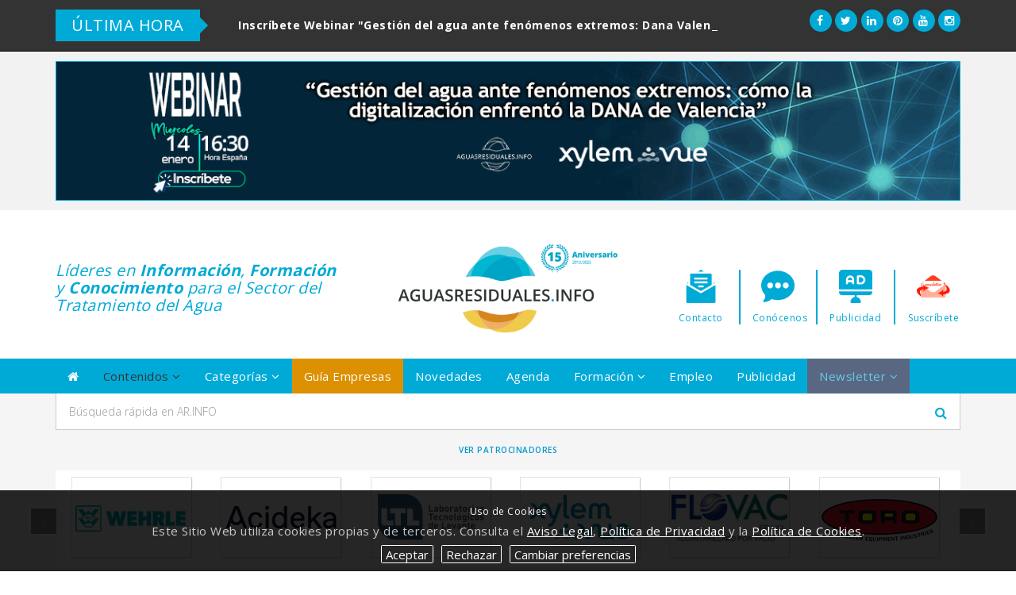

--- FILE ---
content_type: text/html; charset=UTF-8
request_url: https://www.aguasresiduales.info/revista/noticias/arrancan-las-primeras-actuaciones-para-la-construccion-del-deposito-de-pluviales-y-re-91NKh
body_size: 25228
content:
<!DOCTYPE HTML>
<html lang="es">
<head>
	<meta charset="utf-8">
	<meta http-equiv="X-UA-Compatible" content="IE=edge">
	<title>Arrancan las primeras actuaciones para la construcci&oacute;n del dep&oacute;sito de pluviales y residuales de EMAYA con 22 M&euro; de inversi&oacute;n</title>
	<meta name="author" content="Eenda Works">
	<meta name="viewport" content="width=device-width, initial-scale=1.0, maximum-scale=1.0">
	<meta name="description" content="     	Se ha habilitado el camino de acceso al solar del depósito y en breve se realizarán...">
	<meta name="keywords" content="Arrancan, las, primeras, actuaciones, para, la, construcci&oacute;n, del, dep&oacute;sito, de, pluviales, y, residuales, EMAYA, con, 22, M&euro;, inversi&oacute;n, emaya, obras, deposito, noticias, actualidad">
		<meta name="google-site-verification" content="6qgtKlfajWYy5aQBky3DyaGd7KnwKbtgiK7YIQqVWzQ">
	<base href="https://www.aguasresiduales.info/">

	<meta name="twitter:card" content="summary_large_image">
	<meta name="twitter:site" content="@aguaresiduales">
	<meta name="twitter:creator" content="@aguaresiduales">
	<meta name="twitter:title" content="Arrancan las primeras actuaciones para la construcci&oacute;n del dep&oacute;sito de pluviales y residuales de EMAYA con 22 M&euro; de inversi&oacute;n">
	<meta name="twitter:description" content="     	Se ha habilitado el camino de acceso al solar del depósito y en breve se realizarán...">
	<meta name="twitter:image" content="https://www.aguasresiduales.info/">


	<meta property="fb:app_id" content="256281040558">
	<meta property="og:image" content="https://www.aguasresiduales.info/">
	<meta property="og:title" content="Arrancan las primeras actuaciones para la construcci&oacute;n del dep&oacute;sito de pluviales y residuales de EMAYA con 22 M&euro; de inversi&oacute;n">
	<meta property="og:type" content="website">
	<meta property="og:url" content="https://www.aguasresiduales.info/revista/noticias/arrancan-las-primeras-actuaciones-para-la-construccion-del-deposito-de-pluviales-y-re-91NKh">
	<meta property="og:description" content="     	Se ha habilitado el camino de acceso al solar del depósito y en breve se realizarán...">
	<meta itemprop="name" content="Arrancan las primeras actuaciones para la construcci&oacute;n del dep&oacute;sito de pluviales y residuales de EMAYA con 22 M&euro; de inversi&oacute;n">
	<meta itemprop="description" content="     	Se ha habilitado el camino de acceso al solar del depósito y en breve se realizarán...">
	<meta itemprop="image" content="https://www.aguasresiduales.info/">

	<link rel="shortcut icon" href="media/images/favicon.ico">
	<link rel="stylesheet" href="media/css/bootstrap.min.css">
	<link rel="stylesheet" href="media/css/bootstrap-select.min.css">
	<link rel="stylesheet" href="media/css/utilities.css">
	<link rel="stylesheet" href="media/css/font-awesome.min.css">
	<link rel="stylesheet" href="media/css/eenda.style-new.css">
	<link rel="stylesheet" href="media/css/ticker-style.css">
	<link rel="stylesheet" href="media/css/breakingNews.css">
	<link rel="stylesheet" href="media/css/slickder.css">
	<link rel="stylesheet" href="media/css/addons.css">
	<link rel="stylesheet" href="media/css/responsive.css">
	<!--[if lt IE 9]>
	<script src="media/js/html5shiv.min.js"></script>
	<script src="media/js/respond.src.js"></script>
	<![endif]-->
	<script src="media/js/jquery-1.11.3.min.js"></script>
	<script src="media/js/bootstrap.min.js"></script>
	<script src="media/js/bootstrap-select.min.js"></script>
	<script src="media/js/parsley.min.js"></script>
	<script src="media/js/jquery.ticker.js"></script>
	<script src="media/js/slickder.min.js"></script>
	<script src="media/ckeditor/ckeditor.js"></script>
	<script src="media/js/scripts.js"></script>
	<script src="media/js/rgpd.cookies.js"></script>
	<script type="text/javascript">

		// IE Mobile Windows 10
		if(navigator.userAgent.match(/IEMobile\/10\.0/)){
			var msViewportStyle = document.createElement('style')
			msViewportStyle.appendChild(
				document.createTextNode(
					'@-ms-viewport{width:auto!important}'
				)
			)
			document.querySelector('head').appendChild(msViewportStyle)
		}

	</script>
	<script src="https://www.google.com/recaptcha/api.js"></script>
</head>
<body>
<div id="slogan">
	<div class="container">
		<div class="row">
			<div class="col-lg-9 col-md-9 col-sm-9 hidden-xs">
				<div class="breakingNews bn-green" id="newsTicker">
					<div class="bn-title">
						<h2>ÚLTIMA HORA</h2>
						<span></span>
					</div>
					<ul id="tickerNews">
												<li><a href="https://app.livestorm.co/aguasresiduales-info-sl/gestion-del-agua-ante-fenomenos-extremos-como-la-digitalizacion-enfrento-la-dana-de-valencia" rel="nofollow">Inscr&iacute;bete Webinar &quot;Gesti&oacute;n del agua ante fen&oacute;menos extremos: Dana Valencia&quot;...</a></li>
											</ul>
				</div>
			</div>
			<div class="col-lg-3 col-md-3 col-sm-3 col-xs-12 text-right text-center-xs">
				<a href="https://www.facebook.com/aguasresiduales" target="_blank" rel="nofollow" class="ic-sc"><i class="fa fa-facebook"></i></a>
				<a href="https://twitter.com/aguaresiduales" target="_blank" rel="nofollow" class="ic-sc"><i class="fa fa-twitter"></i></a>
				<a href="https://www.linkedin.com/in/aguasresiduales" target="_blank" rel="nofollow" class="ic-sc"><i class="fa fa-linkedin"></i></a>
				<a href="https://www.pinterest.es/aguasresiduales" target="_blank" rel="nofollow" class="ic-sc"><i class="fa fa-pinterest"></i></a>
				<a href="https://www.youtube.com/user/aguasresidualesinfo?sub_confirmation=1" target="_blank" rel="nofollow" class="ic-sc"><i class="fa fa-youtube"></i></a>
				<a href="https://www.instagram.com/aguasresiduales.info/" target="_blank" rel="nofollow" class="ic-sc"><i class="fa fa-instagram"></i></a>
			</div>
		</div>
	</div>
</div>
<div id="header">
	<div class="container">
		<div class="row">
			<div class="col-xs-12">
				
						<div id="carr-" class="carousel slide carousel-banner" data-ride="carousel">
							<div class="carousel-inner" role="listbox">
								<div class="item active">
									<a href="media-superior/EbPyctMk6Qf0aBrKsBcMFV8VmbgmwK56KiH" target="_blank" rel="nofollow"><img src="media/images/anunciantes-superiores/EbPyctMk6Qf0aBrKsBcMFV8VmbgmwK56KiH.gif" class="img-responsive ad" alt="banner-superior"></a>
								</div>
							
							</div>
						</div>
								</div>
		</div>
	</div>
</div>
<div id="logo">
	<div class="container">
		<div class="row">
			<div class="col-sm-4 hidden-xs">
				<h3 class="strapline">Líderes en <strong>Información</strong>, <strong>Formación</strong> y <strong>Conocimiento</strong> para el Sector del Tratamiento del Agua</h3>
				<!--<small><i class="fa fa-calendar"></i> <script>showDate();</script></small>-->
			</div>
			<div class="col-sm-4 col-sm-offset-0 col-xs-offset-3 col-xs-6">
				<a href="./"><img src="media/images/logo.png" alt="" class="img-responsive img-center padding-top-sm img-logo"></a>
			</div>
			<div class="col-sm-4 hidden-xs">
				<div class="row iconBox-container">
					<div class="col-sm-3">
						<a href="conocenos/contacto" class="iconBox"><img src="media/images/ic-contacto.png" alt="Contactar con Aguasresiduales" class="img-responsive"></a>
						<span>Contacto</span>
					</div>
					<div class="col-sm-3">
						<a href="conocenos/quienes-somos" class="iconBox"><img src="media/images/ic-conocenos.png" alt="Conocer Aguasresiduales" class="img-responsive"></a>
						<span>Conócenos</span>
					</div>
					<div class="col-sm-3">
						<a href="conocenos/publicidad" class="iconBox"><img src="media/images/ic-pubaguas.png" alt="Poner Publicidad en Aguasresiduales" class="img-responsive"></a>
						<span>Publicidad</span>
					</div>
					<div class="col-sm-3">
						<a href="#" data-toggle="modal" data-target="#suscripcion" class="iconBox"><img src="media/images/ic-newsletter.png" alt="Suscribirse a la Newsletter" class="img-responsive"></a>
						<span>Suscríbete</span>
					</div>
				</div>
			</div>
		</div>
	</div>
</div>
<div id="navbar" class="sticky-top">
	<div class="container">
		<div class="row">
			<div class="navbar navbar-default" id="menubar">
				<div class="navbar-header">
					<button type="button" class="navbar-toggle" data-toggle="collapse" data-target="#navbar-container">
						<span class="sr-only">Toggle Menu</span>
						<span class="icon-bar"></span>
						<span class="icon-bar"></span>
						<span class="icon-bar"></span>
					</button>
				</div>
				<div class="collapse navbar-collapse" id="navbar-container">
					<ul class="nav navbar-nav">
						<li class="hidden-xs">
							<a href="./"><i class="fa fa-home"></i></a>
						</li>
						<li class="visible-xs">
							<a href="./"><i class="fa fa-circle-thin hidden-lg hidden-md hidden-sm"></i> Inicio</a>
						</li>
						<li class="selected-nav-item">
							<a href="javascript:void(0);" data-toggle="dropdown"><i class="fa fa-circle-thin hidden-lg hidden-md hidden-sm"></i> Contenidos <i class="fa fa-angle-down"></i></a>
							<ul class="dropdown-menu">
								<li>
									<a href="revista/noticias">Noticias</a>
								</li>
								<li>
									<a href="revista/actualidad">Actualidad</a>
								</li>
								<li>
									<a href="revista/entrevistas">Entrevistas</a>
								</li>
								<li>
									<a href="revista/articulos">Artículos</a>
								</li>
								<li>
									<a href="revista/reportajes">Reportajes</a>
								</li>
								<li>
									<a href="revista/casos-de-exito">Casos de éxito</a>
								</li>
								<li>
									<a href="revista/blog">Blog</a>
								</li>
								<li>
									<a href="idi/tesis-doctorales">Tesis y TFM</a>
								</li>
								<li>
									<a href="expertos/tribuna-opinion">Tribuna de opinión</a>
								</li>
								<li>
									<a href="revista/protagonistas">Protagonistas</a>
								</li>
								<li>
									<a href="revista/libros">Libros y Manuales</a>
								</li>
								<li>
									<a href="revista/videos">Vídeos</a>
								</li>
								<li>
									<a href="revista/webinars">Webinars</a>
								</li>
								<li>
									<a href="revista/canal">Canal AR.INFO</a>
								</li>
								<li>
									<a href="revista/vlog">VídeoBlog Director</a>
								</li>
								<li>
									<a href="revista/podcasts">Podcast del Agua</a>
								</li>
							</ul>
						</li>
						<li>
							<a href="javascript:void(0);" data-toggle="dropdown"><i class="fa fa-circle-thin hidden-lg hidden-md hidden-sm"></i> Categorías <i class="fa fa-angle-down"></i></a>
							<ul class="dropdown-menu">
								<li>
									<a href="/categorias/abastecimiento">Abastecimiento</a>
								</li>
								<li>
									<a href="/categorias/saneamiento">Saneamiento urbano</a>
								</li>
								<li>
									<a href="/categorias/depuración">Depuración industrial</a>
								</li>
								<li>
									<a href="/categorias/equipos">Equipos y soluciones</a>
								</li>
								<li>
									<a href="/categorias/i+d+i">I+D+i</a>
								</li>
								<li>
									<a href="/categorias/gestión-de-lodos">Gestión de lodos</a>
								</li>
								<li>
									<a href="/categorias/control-de-vertidos">Control de vertidos</a>
								</li>
								<li>
									<a href="/categorias/empresas">Empresas</a>
								</li>
								<li>
									<a href="/categorias/organismos-públicos">Organismos públicos</a>
								</li>
								<li>
									<a href="/categorias/licitaciones">Licitaciones</a>
								</li>
								<li>
									<a href="/categorias/adjudicaciones">Adjudicaciones</a>
								</li>
								<li>
									<a href="/categorias/reconocimientos">Reconocimientos</a>
								</li>
								<li>
									<a href="/categorias/digitalización">Digitalización</a>
								</li>
								<li>
									<a href="/categorias/sequía">Sequía</a>
								</li>
								<li>
									<a href="/categorias/desaladoras">Desaladoras</a>
								</li>
								<li>
									<a href="/categorias/inversiones-hidráulicas">Inversiones hidráulicas</a>
								</li>
								<li>
									<a href="/categorias/reutilización">Reutilización</a>
								</li>
								<li>
									<a href="/categorias/eficiencia-energética">Eficiencia energética</a>
								</li>
								<li>
									<a href="/categorias/nombramientos">Nombramientos</a>
								</li>
								<li>
									<a href="/categorias/jornadas-técnicas">Jornadas técnicas</a>
								</li>
								<li>
									<a href="/categorias/ferias-eventos">Ferias y eventos</a>
								</li>
							</ul>
						</li>
						<li>
							<a href="revista-online" class="featured"><i class="fa fa-circle-thin hidden-lg hidden-md hidden-sm"></i> Guía Empresas</a>
						</li>
						<li>
							<a href="revista/novedades"><i class="fa fa-circle-thin hidden-lg hidden-md hidden-sm"></i> Novedades</a>
						</li>
						<li>
							<a href="conocimiento/ferias-y-eventos"><i class="fa fa-circle-thin hidden-lg hidden-md hidden-sm"></i> Agenda</a>
						</li>
						<li>
							<a href="javascript:void(0);" data-toggle="dropdown"><i class="fa fa-circle-thin hidden-lg hidden-md hidden-sm"></i> Formación <i class="fa fa-angle-down"></i></a>
							<ul class="dropdown-menu">
								<li>
									<a href="https://campus.aguasresiduales.info" target="_blank">Campus AGUASRESIDUALES.INFO</a>
								</li>
								<li>
									<a href="conocimiento/formacion">Cursos, Máster y Webinars</a>
								</li>
								<li>
									<a href="conocimiento/masterclass-landing?q=2022">MasterClass I</a>
								</li>
								<li>
									<a href="conocimiento/masterclass-landing?q=2023">MasterClass II</a>
								</li>
							</ul>
						</li>
						<li>
							<a href="empleo/ofertas-de-trabajo"><i class="fa fa-circle-thin hidden-lg hidden-md hidden-sm"></i> Empleo</a>
						</li>
						<li>
							<a href="conocenos/publicidad"><i class="fa fa-circle-thin hidden-lg hidden-md hidden-sm"></i> Publicidad</a>
						</li>
						<li>
							<a href="javascript:void(0);" data-toggle="dropdown" class="featured-danger parpadea"><i class="fa fa-circle-thin hidden-lg hidden-md hidden-sm"></i> Newsletter <i class="fa fa-angle-down"></i></a>
							<ul class="dropdown-menu">
								<li>
									<a href="#" data-toggle="modal" data-target="#suscripcion"><i class="fa fa-warning"></i> <strong>¡Date de alta!</strong></a>
								</li>
								<li>
									<a href="media/boletines/boletin-_2026-01-12.html" target="_blank">Último Boletín</a>
								</li>
								<li>
									<a href="boletines">Archivo de Boletines</a>
								</li>
							</ul>
						</li>
						<li class="nav-copy visible-xs">
							2010-2026© AR.INFO
						</li>
					</ul>
				</div>
			</div>
		</div>
	</div>
</div>
<div id="body-top">
	<div class="container">
		<div class="row">
			<div class="col-sm-12">
				<form action="buscar" method="get" class="validate" id="buscador">
					<div class="input-group input-group-lg">
						<input type="search" class="form-control" name="q" placeholder="Búsqueda rápida en AR.INFO">
						<span class="input-group-btn">
							<button type="submit" class="btn btn-default">
								<i class="fa fa-search"></i>
							</button>
						</span>
					</div>
				</form>
			</div>
			<div class="col-xs-12">
				<h4 class="ads-tip text-center padding-top-sm margin-bottom-none"><a href="conocenos/patrocinadores" class="corporate1">Ver Patrocinadores</a></h4>
			</div>
			<div class="col-xs-12 margin-top-md hidden-xs">
				<div class="carousel-container">
					<div class="carousel slide" id="patrocinadores">
						<div class="carousel-inner">
														<div class="item active">
								<div class="row">
																		<div class="col-lg-2 col-md-2 col-sm-2 col-xs-2">
										<a href="https://www.aguasresiduales.info/revista-online/empresa/salher"><img src="media/images/anunciantes-medium/logo_Vg3FzMd4FwNWdLeIn0HYa3cf0vPAB47cEV.jpg" class="img-responsive box-shadow" alt="media/images/anunciantes-medium/logo_Vg3FzMd4FwNWdLeIn0HYa3cf0vPAB47cEV.jpg"></a>
									</div>
																		<div class="col-lg-2 col-md-2 col-sm-2 col-xs-2">
										<a href="https://www.aguasresiduales.info/revista-online/empresa/klinger-portugal-ltd"><img src="media/images/anunciantes/logo_FF58rpp0IwIi4EbvMSlaBEIarBGsTGkpJnm.jpg" class="img-responsive box-shadow" alt="media/images/anunciantes/logo_FF58rpp0IwIi4EbvMSlaBEIarBGsTGkpJnm.jpg"></a>
									</div>
																		<div class="col-lg-2 col-md-2 col-sm-2 col-xs-2">
										<a href="https://www.aguasresiduales.info/revista-online/empresa/grupotec"><img src="media/images/anunciantes-medium/logo_b3RuR8SIKBuJIvVgQtV9EVCSuCk1GEBsAY1.jpg" class="img-responsive box-shadow" alt="media/images/anunciantes-medium/logo_b3RuR8SIKBuJIvVgQtV9EVCSuCk1GEBsAY1.jpg"></a>
									</div>
																		<div class="col-lg-2 col-md-2 col-sm-2 col-xs-2">
										<a href="https://www.aguasresiduales.info/revista-online/empresa/acciona-agua"><img src="media/images/anunciantes/logo_g3Lcr7jJcfKqMggmlNk4LhJ5xfXAklIYYN7.jpg" class="img-responsive box-shadow" alt="media/images/anunciantes/logo_g3Lcr7jJcfKqMggmlNk4LhJ5xfXAklIYYN7.jpg"></a>
									</div>
																		<div class="col-lg-2 col-md-2 col-sm-2 col-xs-2">
										<a href="https://www.aguasresiduales.info/revista-online/empresa/promedio"><img src="media/images/anunciantes/logo_3S2jZu2jkbba3qPh7M53VaJcJ5AXzT4SxsA.jpg" class="img-responsive box-shadow" alt="media/images/anunciantes/logo_3S2jZu2jkbba3qPh7M53VaJcJ5AXzT4SxsA.jpg"></a>
									</div>
																		<div class="col-lg-2 col-md-2 col-sm-2 col-xs-2">
										<a href="https://www.aguasresiduales.info/revista-online/empresa/kovalus"><img src="media/images/anunciantes-medium/logo_4BfylWaB8phbGKNcUUiAzpEfwsVve5dTI4X.jpg" class="img-responsive box-shadow" alt="media/images/anunciantes-medium/logo_4BfylWaB8phbGKNcUUiAzpEfwsVve5dTI4X.jpg"></a>
									</div>
																	</div>
							</div>
							<div class="item">
								<div class="row">
																		<div class="col-lg-2 col-md-2 col-sm-2 col-xs-2">
										<a href="https://www.aguasresiduales.info/revista-online/empresa/wehrle"><img src="media/images/anunciantes-medium/logo_Rcw32E3w74UWCFXRNalSDUwcKB2ikGEKdJ.jpg" class="img-responsive box-shadow" alt="media/images/anunciantes-medium/logo_Rcw32E3w74UWCFXRNalSDUwcKB2ikGEKdJ.jpg"></a>
									</div>
																		<div class="col-lg-2 col-md-2 col-sm-2 col-xs-2">
										<a href="https://www.aguasresiduales.info/revista-online/empresa/grupo-acideka"><img src="media/images/anunciantes/logo_4lP1eVDwNiIE3Vinu7JRM40DrQnuQ35EYu.jpg" class="img-responsive box-shadow" alt="media/images/anunciantes/logo_4lP1eVDwNiIE3Vinu7JRM40DrQnuQ35EYu.jpg"></a>
									</div>
																		<div class="col-lg-2 col-md-2 col-sm-2 col-xs-2">
										<a href="https://www.aguasresiduales.info/revista-online/empresa/laboratorio-tecnologico-de-levante"><img src="media/images/anunciantes-medium/logo_PfJamHkUdgkS9wE8dI4IQJ8HB3RBBtx5zne.gif" class="img-responsive box-shadow" alt="media/images/anunciantes-medium/logo_PfJamHkUdgkS9wE8dI4IQJ8HB3RBBtx5zne.gif"></a>
									</div>
																		<div class="col-lg-2 col-md-2 col-sm-2 col-xs-2">
										<a href="https://www.aguasresiduales.info/revista-online/empresa/xylem-vue"><img src="media/images/anunciantes/logo_BLZPMyJTYvQu0fDCXC8wy7mtbHjpLRKBVus.jpg" class="img-responsive box-shadow" alt="media/images/anunciantes/logo_BLZPMyJTYvQu0fDCXC8wy7mtbHjpLRKBVus.jpg"></a>
									</div>
																		<div class="col-lg-2 col-md-2 col-sm-2 col-xs-2">
										<a href="https://www.aguasresiduales.info/revista-online/empresa/flovac"><img src="media/images/anunciantes-medium/logo_UNkRxXFnxbd6LZmsZoqazXqeAixtb8Mbfv.jpg" class="img-responsive box-shadow" alt="media/images/anunciantes-medium/logo_UNkRxXFnxbd6LZmsZoqazXqeAixtb8Mbfv.jpg"></a>
									</div>
																		<div class="col-lg-2 col-md-2 col-sm-2 col-xs-2">
										<a href="https://www.aguasresiduales.info/revista-online/empresa/toro"><img src="media/images/anunciantes/logo_7xmSR0Lm7QDCtLnrR7zSEokjToCX3dIQ21.jpg" class="img-responsive box-shadow" alt="media/images/anunciantes/logo_7xmSR0Lm7QDCtLnrR7zSEokjToCX3dIQ21.jpg"></a>
									</div>
																	</div>
							</div>
							<div class="item">
								<div class="row">
																		<div class="col-lg-2 col-md-2 col-sm-2 col-xs-2">
										<a href="https://www.aguasresiduales.info/revista-online/empresa/elecnor"><img src="media/images/anunciantes-medium/logo_ZYCS4xOERJp9FVfETXUir6yPYzwAh1YH5jx.jpg" class="img-responsive box-shadow" alt="media/images/anunciantes-medium/logo_ZYCS4xOERJp9FVfETXUir6yPYzwAh1YH5jx.jpg"></a>
									</div>
																		<div class="col-lg-2 col-md-2 col-sm-2 col-xs-2">
										<a href="https://www.aguasresiduales.info/revista-online/empresa/kemira"><img src="media/images/anunciantes/logo_BWtFTBAe6PT676uUsTcgOzxsVa4nEapFgFJ.jpg" class="img-responsive box-shadow" alt="media/images/anunciantes/logo_BWtFTBAe6PT676uUsTcgOzxsVa4nEapFgFJ.jpg"></a>
									</div>
																		<div class="col-lg-2 col-md-2 col-sm-2 col-xs-2">
										<a href="https://www.aguasresiduales.info/revista-online/empresa/nasapp"><img src="media/images/anunciantes-medium/logo_wT6Vkrqwb2GYgyKg6sc4ucA6mFTitwI0I.jpg" class="img-responsive box-shadow" alt="media/images/anunciantes-medium/logo_wT6Vkrqwb2GYgyKg6sc4ucA6mFTitwI0I.jpg"></a>
									</div>
																		<div class="col-lg-2 col-md-2 col-sm-2 col-xs-2">
										<a href="https://www.aguasresiduales.info/revista-online/empresa/protech"><img src="media/images/anunciantes/logo_NbEWrXqc9z8HDNUscpOHlMUYvnmHPpzAMZM.gif" class="img-responsive box-shadow" alt="media/images/anunciantes/logo_NbEWrXqc9z8HDNUscpOHlMUYvnmHPpzAMZM.gif"></a>
									</div>
																		<div class="col-lg-2 col-md-2 col-sm-2 col-xs-2">
										<a href="https://blog.veolia.es/10-conceptos-clave-neutralidad-ambiental-y-climatica-en-empresa?utm_source=aguasresiduales&amp;utm_medium=banner&amp;utm_term=&amp;utm_content=web&amp;utm_campaign=240364792-Plus%20Positive%20Fase%201"><img src="media/images/anunciantes/logo_wP4aKX5IuojPd4bPWvCunJuFxrUh6pFNDxw.jpg" class="img-responsive box-shadow" alt="media/images/anunciantes/logo_wP4aKX5IuojPd4bPWvCunJuFxrUh6pFNDxw.jpg"></a>
									</div>
																		<div class="col-lg-2 col-md-2 col-sm-2 col-xs-2">
										<a href="https://www.aguasresiduales.info/revista-online/empresa/teqma"><img src="media/images/anunciantes-medium/logo_1e9Su7MA3MQbY7xTY3d0XgXiaVY9rQ4AXB.jpg" class="img-responsive box-shadow" alt="media/images/anunciantes-medium/logo_1e9Su7MA3MQbY7xTY3d0XgXiaVY9rQ4AXB.jpg"></a>
									</div>
																	</div>
							</div>
							<div class="item">
								<div class="row">
																		<div class="col-lg-2 col-md-2 col-sm-2 col-xs-2">
										<a href="https://www.aguasresiduales.info/revista-online/empresa/hidrogestion"><img src="media/images/anunciantes-medium/logo_3WKrkwI9g5p6HPaaXnSJck5MZGtG7wQeGQu.jpg" class="img-responsive box-shadow" alt="media/images/anunciantes-medium/logo_3WKrkwI9g5p6HPaaXnSJck5MZGtG7wQeGQu.jpg"></a>
									</div>
																		<div class="col-lg-2 col-md-2 col-sm-2 col-xs-2">
										<a href="https://www.aguasresiduales.info/revista-online/empresa/aeopas"><img src="media/images/anunciantes/logo_rfMoNimUPdoZbFDMvex7i8B8tZlROqdxfbM.jpg" class="img-responsive box-shadow" alt="media/images/anunciantes/logo_rfMoNimUPdoZbFDMvex7i8B8tZlROqdxfbM.jpg"></a>
									</div>
																		<div class="col-lg-2 col-md-2 col-sm-2 col-xs-2">
										<a href="https://www.aguasresiduales.info/revista-online/empresa/facsa"><img src="media/images/anunciantes/logo_xkPrZV9JIkiD5OGPomTl8o6MUD1qa1xBKd.gif" class="img-responsive box-shadow" alt="media/images/anunciantes/logo_xkPrZV9JIkiD5OGPomTl8o6MUD1qa1xBKd.gif"></a>
									</div>
																		<div class="col-lg-2 col-md-2 col-sm-2 col-xs-2">
										<a href="https://www.aguasresiduales.info/revista-online/empresa/eurofins-environment-testing"><img src="media/images/anunciantes-medium/logo_YUyiqfRZpWzKYwxDF34nkLkzobUPMr2mzF.gif" class="img-responsive box-shadow" alt="media/images/anunciantes-medium/logo_YUyiqfRZpWzKYwxDF34nkLkzobUPMr2mzF.gif"></a>
									</div>
																		<div class="col-lg-2 col-md-2 col-sm-2 col-xs-2">
										<a href="https://www.aguasresiduales.info/revista-online/empresa/ejco"><img src="media/images/anunciantes-medium/logo_BqJoLpo5qZX1mQTfcZcNp8S6IiJNbp0ZiNS.jpg" class="img-responsive box-shadow" alt="media/images/anunciantes-medium/logo_BqJoLpo5qZX1mQTfcZcNp8S6IiJNbp0ZiNS.jpg"></a>
									</div>
																		<div class="col-lg-2 col-md-2 col-sm-2 col-xs-2">
										<a href="https://www.aguasresiduales.info/revista-online/empresa/adasa"><img src="media/images/anunciantes/logo_sAYpUaDc4qJf3MF8mYcQkqWJhjBEjcqV7c9.jpg" class="img-responsive box-shadow" alt="media/images/anunciantes/logo_sAYpUaDc4qJf3MF8mYcQkqWJhjBEjcqV7c9.jpg"></a>
									</div>
																	</div>
							</div>
							<div class="item">
								<div class="row">
																		<div class="col-lg-2 col-md-2 col-sm-2 col-xs-2">
										<a href="https://www.aguasresiduales.info/revista-online/empresa/msi-grupo"><img src="media/images/anunciantes-medium/logo_ySpo9AoIndVt0YsSYf09JseThKzCSU8Buqq.jpg" class="img-responsive box-shadow" alt="media/images/anunciantes-medium/logo_ySpo9AoIndVt0YsSYf09JseThKzCSU8Buqq.jpg"></a>
									</div>
																		<div class="col-lg-2 col-md-2 col-sm-2 col-xs-2">
										<a href="https://www.aguasresiduales.info/revista-online/empresa/azud"><img src="media/images/anunciantes/logo_oZG1nFL5b4QEh2bCo36KYnTeHHatZxLREtC.jpg" class="img-responsive box-shadow" alt="media/images/anunciantes/logo_oZG1nFL5b4QEh2bCo36KYnTeHHatZxLREtC.jpg"></a>
									</div>
																		<div class="col-lg-2 col-md-2 col-sm-2 col-xs-2">
										<a href="https://www.aguasresiduales.info/revista-online/empresa/asa-andalucia"><img src="media/images/anunciantes/logo_rOtuhWBklTMIcFZ4qXvISPSNO3ziKJgXp.jpg" class="img-responsive box-shadow" alt="media/images/anunciantes/logo_rOtuhWBklTMIcFZ4qXvISPSNO3ziKJgXp.jpg"></a>
									</div>
																		<div class="col-lg-2 col-md-2 col-sm-2 col-xs-2">
										<a href="https://www.aguasresiduales.info/revista-online/empresa/gyd-tecnologia-del-agua"><img src="media/images/anunciantes-medium/logo_TKihbva81TxhCJH3iTJqCUOtTCHd2HBY3q.jpg" class="img-responsive box-shadow" alt="media/images/anunciantes-medium/logo_TKihbva81TxhCJH3iTJqCUOtTCHd2HBY3q.jpg"></a>
									</div>
																		<div class="col-lg-2 col-md-2 col-sm-2 col-xs-2">
										<a href="https://www.aguasresiduales.info/revista-online/empresa/bondalti-water"><img src="media/images/anunciantes/logo_GVeSBo4IWqxijs1wtvk6l3WRIRnGyR6p72.jpg" class="img-responsive box-shadow" alt="media/images/anunciantes/logo_GVeSBo4IWqxijs1wtvk6l3WRIRnGyR6p72.jpg"></a>
									</div>
																		<div class="col-lg-2 col-md-2 col-sm-2 col-xs-2">
										<a href="https://www.aguasresiduales.info/revista-online/empresa/hydrokemos"><img src="media/images/anunciantes-medium/logo_xx6Cp1bT7q26U2L2CZavQY0nm1lnPzJPmV.jpg" class="img-responsive box-shadow" alt="media/images/anunciantes-medium/logo_xx6Cp1bT7q26U2L2CZavQY0nm1lnPzJPmV.jpg"></a>
									</div>
																	</div>
							</div>
							<div class="item">
								<div class="row">
																		<div class="col-lg-2 col-md-2 col-sm-2 col-xs-2">
										<a href="https://www.aguasresiduales.info/revista-online/empresa/gratt"><img src="media/images/anunciantes/logo_BwBptlBZUEuhP1m6jgTKOJqZGidUZ7xh4U.jpg" class="img-responsive box-shadow" alt="media/images/anunciantes/logo_BwBptlBZUEuhP1m6jgTKOJqZGidUZ7xh4U.jpg"></a>
									</div>
																		<div class="col-lg-2 col-md-2 col-sm-2 col-xs-2">
										<a href="https://www.aguasresiduales.info/revista-online/empresa/gs-inima"><img src="media/images/anunciantes-medium/logo_XtygTIa0pB3inmqPI98msIz2DrUOuo9bnw.jpg" class="img-responsive box-shadow" alt="media/images/anunciantes-medium/logo_XtygTIa0pB3inmqPI98msIz2DrUOuo9bnw.jpg"></a>
									</div>
																		<div class="col-lg-2 col-md-2 col-sm-2 col-xs-2">
										<a href="https://www.aguasresiduales.info/revista-online/empresa/labygema"><img src="media/images/anunciantes/logo_SwkEbynfHnKEYEmGnQZWlxyhcGI6hINBRjz.gif" class="img-responsive box-shadow" alt="media/images/anunciantes/logo_SwkEbynfHnKEYEmGnQZWlxyhcGI6hINBRjz.gif"></a>
									</div>
																		<div class="col-lg-2 col-md-2 col-sm-2 col-xs-2">
										<a href="https://www.aguasresiduales.info/revista-online/empresa/iberospec"><img src="media/images/anunciantes-medium/logo_B9xB6iI5zxVIjmZdcoVLsA0pvWPDCRfRIpE.jpg" class="img-responsive box-shadow" alt="media/images/anunciantes-medium/logo_B9xB6iI5zxVIjmZdcoVLsA0pvWPDCRfRIpE.jpg"></a>
									</div>
																		<div class="col-lg-2 col-md-2 col-sm-2 col-xs-2">
										<a href="https://www.aguasresiduales.info/revista-online/empresa/prominent"><img src="media/images/anunciantes/logo_uQZ9oRK7IoxGyOlitZKtOEahovbP6eqS8G2.jpg" class="img-responsive box-shadow" alt="media/images/anunciantes/logo_uQZ9oRK7IoxGyOlitZKtOEahovbP6eqS8G2.jpg"></a>
									</div>
																		<div class="col-lg-2 col-md-2 col-sm-2 col-xs-2">
										<a href="https://www.aguasresiduales.info/revista-online/empresa/biobox"><img src="media/images/anunciantes-medium/logo_3hm2EAZ7vZ5lZl6UfQbQDS5KmhpW0MmOTi2.jpg" class="img-responsive box-shadow" alt="media/images/anunciantes-medium/logo_3hm2EAZ7vZ5lZl6UfQbQDS5KmhpW0MmOTi2.jpg"></a>
									</div>
																	</div>
							</div>
							<div class="item">
								<div class="row">
																		<div class="col-lg-2 col-md-2 col-sm-2 col-xs-2">
										<a href="https://www.aguasresiduales.info/revista-online/empresa/sofrel"><img src="media/images/anunciantes/logo_yfGXVtbsLc1mVLjW0EFvNpbko4hr1aLq8o.jpg" class="img-responsive box-shadow" alt="media/images/anunciantes/logo_yfGXVtbsLc1mVLjW0EFvNpbko4hr1aLq8o.jpg"></a>
									</div>
																		<div class="col-lg-2 col-md-2 col-sm-2 col-xs-2">
										<a href="https://www.aguasresiduales.info/revista-online/empresa/electroquimica-onubense"><img src="media/images/anunciantes-medium/logo_ZIuQWFNULRUbuRqpzIkxGOmBzQOYcS4nf2.jpg" class="img-responsive box-shadow" alt="media/images/anunciantes-medium/logo_ZIuQWFNULRUbuRqpzIkxGOmBzQOYcS4nf2.jpg"></a>
									</div>
																		<div class="col-lg-2 col-md-2 col-sm-2 col-xs-2">
										<a href="https://www.aguasresiduales.info/revista-online/empresa/simop"><img src="media/images/anunciantes-medium/logo_4YfqWNrMoUIisE6ZDnhyhITpslqsvDPh9.jpg" class="img-responsive box-shadow" alt="media/images/anunciantes-medium/logo_4YfqWNrMoUIisE6ZDnhyhITpslqsvDPh9.jpg"></a>
									</div>
																		<div class="col-lg-2 col-md-2 col-sm-2 col-xs-2">
										<a href="https://www.aguasresiduales.info/revista-online/empresa/ogesa-agua"><img src="media/images/anunciantes/logo_a2SAgPMjbCYQJEgtYqHWbDDXE6ag2NnvmS.gif" class="img-responsive box-shadow" alt="media/images/anunciantes/logo_a2SAgPMjbCYQJEgtYqHWbDDXE6ag2NnvmS.gif"></a>
									</div>
																		<div class="col-lg-2 col-md-2 col-sm-2 col-xs-2">
										<a href="https://www.aguasresiduales.info/revista-online/empresa/hidro-water"><img src="media/images/anunciantes-medium/logo_MHELXTG4pA8uAiiy2q3GHXMMFmMvSbECWcM.jpg" class="img-responsive box-shadow" alt="media/images/anunciantes-medium/logo_MHELXTG4pA8uAiiy2q3GHXMMFmMvSbECWcM.jpg"></a>
									</div>
																		<div class="col-lg-2 col-md-2 col-sm-2 col-xs-2">
										<a href="https://www.aguasresiduales.info/revista-online/empresa/amiblu"><img src="media/images/anunciantes/logo_qJe5SIzEwraEJv0kCI8v7FNqG0avXC1H2Z.jpg" class="img-responsive box-shadow" alt="media/images/anunciantes/logo_qJe5SIzEwraEJv0kCI8v7FNqG0avXC1H2Z.jpg"></a>
									</div>
																	</div>
							</div>
							<div class="item">
								<div class="row">
																		<div class="col-lg-2 col-md-2 col-sm-2 col-xs-2">
										<a href="https://www.aguasresiduales.info/revista-online/empresa/consorcio-masmedio"><img src="media/images/anunciantes/logo_ZpBM89bvEXuK3V3LsEDqcRn46vl1XwMktI.jpg" class="img-responsive box-shadow" alt="media/images/anunciantes/logo_ZpBM89bvEXuK3V3LsEDqcRn46vl1XwMktI.jpg"></a>
									</div>
																		<div class="col-lg-2 col-md-2 col-sm-2 col-xs-2">
										<a href="https://www.aguasresiduales.info/revista-online/empresa/ostendorf"><img src="media/images/anunciantes-medium/logo_frutPuc7erdVfnRIgn088PK7yOrCy9QfUmr.jpg" class="img-responsive box-shadow" alt="media/images/anunciantes-medium/logo_frutPuc7erdVfnRIgn088PK7yOrCy9QfUmr.jpg"></a>
									</div>
																		<div class="col-lg-2 col-md-2 col-sm-2 col-xs-2">
										<a href="https://www.aguasresiduales.info/revista-online/empresa/hach"><img src="media/images/anunciantes/logo_fvykkexND0oNfud6m2cfVCvZNA2adDkFk6N.jpg" class="img-responsive box-shadow" alt="media/images/anunciantes/logo_fvykkexND0oNfud6m2cfVCvZNA2adDkFk6N.jpg"></a>
									</div>
																		<div class="col-lg-2 col-md-2 col-sm-2 col-xs-2">
										<a href="https://www.aguasresiduales.info/revista-online/empresa/hideco"><img src="media/images/anunciantes-medium/logo_8eJxzYeihuQES0RdMEWdzujJEAoSpExWFOY.jpg" class="img-responsive box-shadow" alt="media/images/anunciantes-medium/logo_8eJxzYeihuQES0RdMEWdzujJEAoSpExWFOY.jpg"></a>
									</div>
																		<div class="col-lg-2 col-md-2 col-sm-2 col-xs-2">
										<a href="https://www.aguasresiduales.info/revista-online/empresa/longking-entech-europe"><img src="media/images/anunciantes/logo_0iwgA9QKOCHKMHeFgE4WPu6PwNBg9U8RjBN.jpg" class="img-responsive box-shadow" alt="media/images/anunciantes/logo_0iwgA9QKOCHKMHeFgE4WPu6PwNBg9U8RjBN.jpg"></a>
									</div>
																		<div class="col-lg-2 col-md-2 col-sm-2 col-xs-2">
										<a href="https://www.aguasresiduales.info/revista-online/empresa/hovering-solutions"><img src="media/images/anunciantes-medium/logo_YbCEeMreDPBTkN6skKwWRtS6kYApLckhhkl.jpg" class="img-responsive box-shadow" alt="media/images/anunciantes-medium/logo_YbCEeMreDPBTkN6skKwWRtS6kYApLckhhkl.jpg"></a>
									</div>
																	</div>
							</div>
							<div class="item">
								<div class="row">
																		<div class="col-lg-2 col-md-2 col-sm-2 col-xs-2">
										<a href="https://www.aguasresiduales.info/revista-online/empresa/barmatec"><img src="media/images/anunciantes/logo_OPQor0ldGjFLF4PgB8TAAttCChGfmBWue1y.gif" class="img-responsive box-shadow" alt="media/images/anunciantes/logo_OPQor0ldGjFLF4PgB8TAAttCChGfmBWue1y.gif"></a>
									</div>
																		<div class="col-lg-2 col-md-2 col-sm-2 col-xs-2">
										<a href="https://www.aguasresiduales.info/revista-online/empresa/unfamed"><img src="media/images/anunciantes-medium/logo_7dMvfEIgB0sxUuI3MGJeUPJIxQ3ipEXlnK0.jpg" class="img-responsive box-shadow" alt="media/images/anunciantes-medium/logo_7dMvfEIgB0sxUuI3MGJeUPJIxQ3ipEXlnK0.jpg"></a>
									</div>
																		<div class="col-lg-2 col-md-2 col-sm-2 col-xs-2">
										<a href="https://www.aguasresiduales.info/revista-online/empresa/adeagua"><img src="media/images/anunciantes-medium/logo_2RjSXu0URuDwyfyRmaa3ltNsWHBdEr7Q6X.jpg" class="img-responsive box-shadow" alt="media/images/anunciantes-medium/logo_2RjSXu0URuDwyfyRmaa3ltNsWHBdEr7Q6X.jpg"></a>
									</div>
																		<div class="col-lg-2 col-md-2 col-sm-2 col-xs-2">
										<a href="https://www.aguasresiduales.info/revista-online/empresa/xylem"><img src="media/images/anunciantes/logo_LFzjiW7WCBYk1R7n2dKeqX6CUYrcFfjORx2.jpg" class="img-responsive box-shadow" alt="media/images/anunciantes/logo_LFzjiW7WCBYk1R7n2dKeqX6CUYrcFfjORx2.jpg"></a>
									</div>
																		<div class="col-lg-2 col-md-2 col-sm-2 col-xs-2">
										<a href="https://www.aguasresiduales.info/revista-online/empresa/ignis-h2o"><img src="media/images/anunciantes-medium/logo_Knf0JGbuESmDT4nreasHx5LCrsvuHNXyqAD.jpg" class="img-responsive box-shadow" alt="media/images/anunciantes-medium/logo_Knf0JGbuESmDT4nreasHx5LCrsvuHNXyqAD.jpg"></a>
									</div>
																		<div class="col-lg-2 col-md-2 col-sm-2 col-xs-2">
										<a href="https://www.aguasresiduales.info/revista-online/empresa/pieralisi"><img src="media/images/anunciantes/logo_tcG23z4J8k6mxRYhGMjRJbw9Hest4BsO5eM.jpg" class="img-responsive box-shadow" alt="media/images/anunciantes/logo_tcG23z4J8k6mxRYhGMjRJbw9Hest4BsO5eM.jpg"></a>
									</div>
																	</div>
							</div>
							<div class="item">
								<div class="row">
																		<div class="col-lg-2 col-md-2 col-sm-2 col-xs-2">
										<a href="https://www.aguasresiduales.info/revista-online/empresa/ambling"><img src="media/images/anunciantes/logo_LB401g2JVSnVcgrUAjUpjWqGxIlXsQVU7lR.jpg" class="img-responsive box-shadow" alt="media/images/anunciantes/logo_LB401g2JVSnVcgrUAjUpjWqGxIlXsQVU7lR.jpg"></a>
									</div>
																		<div class="col-lg-2 col-md-2 col-sm-2 col-xs-2">
										<a href="https://www.aguasresiduales.info/revista-online/empresa/nordic-water"><img src="media/images/anunciantes-medium/logo_ZDj20IMoAQtxFWFqzT1PmdLrENnqShEQTeo.jpg" class="img-responsive box-shadow" alt="media/images/anunciantes-medium/logo_ZDj20IMoAQtxFWFqzT1PmdLrENnqShEQTeo.jpg"></a>
									</div>
																		<div class="col-lg-2 col-md-2 col-sm-2 col-xs-2">
										<a href="https://www.aguasresiduales.info/revista-online/empresa/hrs-heat-exchangers"><img src="media/images/anunciantes-medium/logo_zjtAF042WniVCV8wNT477wFtXxxjQZQ9hi.jpg" class="img-responsive box-shadow" alt="media/images/anunciantes-medium/logo_zjtAF042WniVCV8wNT477wFtXxxjQZQ9hi.jpg"></a>
									</div>
																		<div class="col-lg-2 col-md-2 col-sm-2 col-xs-2">
										<a href="https://www.aguasresiduales.info/revista-online/empresa/takora-solutions"><img src="media/images/anunciantes/logo_sUtXhxgmMf9jtczBWbBBBcGg0mYWghd5uQ.jpg" class="img-responsive box-shadow" alt="media/images/anunciantes/logo_sUtXhxgmMf9jtczBWbBBBcGg0mYWghd5uQ.jpg"></a>
									</div>
																		<div class="col-lg-2 col-md-2 col-sm-2 col-xs-2">
										<a href="https://www.aguasresiduales.info/revista-online/empresa/cimico"><img src="media/images/anunciantes/logo_7HM2VQ3jc09F1AZhiSlzuH4D5AoW40ny9vI.jpg" class="img-responsive box-shadow" alt="media/images/anunciantes/logo_7HM2VQ3jc09F1AZhiSlzuH4D5AoW40ny9vI.jpg"></a>
									</div>
																		<div class="col-lg-2 col-md-2 col-sm-2 col-xs-2">
										<a href="https://www.aguasresiduales.info/revista-online/empresa/biotanks"><img src="media/images/anunciantes-medium/logo_e2EUqSXl88fWgqw2AYoK0a8hLqI4eqXrAie.jpg" class="img-responsive box-shadow" alt="media/images/anunciantes-medium/logo_e2EUqSXl88fWgqw2AYoK0a8hLqI4eqXrAie.jpg"></a>
									</div>
																	</div>
							</div>
							<div class="item">
								<div class="row">
																		<div class="col-lg-2 col-md-2 col-sm-2 col-xs-2">
										<a href="https://www.aguasresiduales.info/revista-online/empresa/bilanz-qualitat"><img src="media/images/anunciantes/logo_eb6lgLaiANsXzp6BIeS245vfr5gpXEFJszS.jpg" class="img-responsive box-shadow" alt="media/images/anunciantes/logo_eb6lgLaiANsXzp6BIeS245vfr5gpXEFJszS.jpg"></a>
									</div>
																		<div class="col-lg-2 col-md-2 col-sm-2 col-xs-2">
										<a href="https://www.aguasresiduales.info/revista-online/empresa/schneider-electric"><img src="media/images/anunciantes-medium/logo_3XROG9JzujcgvqiVMZzjXaejpc8ToO4CHT.jpg" class="img-responsive box-shadow" alt="media/images/anunciantes-medium/logo_3XROG9JzujcgvqiVMZzjXaejpc8ToO4CHT.jpg"></a>
									</div>
																		<div class="col-lg-2 col-md-2 col-sm-2 col-xs-2">
										<a href="https://www.aguasresiduales.info/revista-online/empresa/telwesa"><img src="media/images/anunciantes-medium/logo_ySRtM307vyCaRoMwAPiQK3suZ5sPe2ina6.jpg" class="img-responsive box-shadow" alt="media/images/anunciantes-medium/logo_ySRtM307vyCaRoMwAPiQK3suZ5sPe2ina6.jpg"></a>
									</div>
																		<div class="col-lg-2 col-md-2 col-sm-2 col-xs-2">
										<a href="https://www.aguasresiduales.info/revista-online/empresa/badger-meter-spain"><img src="media/images/anunciantes/logo_QniZNpMnXF8etmMYk9cqZzNf3nLMZFCL5hH.jpg" class="img-responsive box-shadow" alt="media/images/anunciantes/logo_QniZNpMnXF8etmMYk9cqZzNf3nLMZFCL5hH.jpg"></a>
									</div>
																		<div class="col-lg-2 col-md-2 col-sm-2 col-xs-2">
										<a href="https://www.aguasresiduales.info/revista-online/empresa/vogelsang"><img src="media/images/anunciantes-medium/logo_CYlPCLCCRXt6fuVUkadzes9JsZoggEQXNAz.jpg" class="img-responsive box-shadow" alt="media/images/anunciantes-medium/logo_CYlPCLCCRXt6fuVUkadzes9JsZoggEQXNAz.jpg"></a>
									</div>
																		<div class="col-lg-2 col-md-2 col-sm-2 col-xs-2">
										<a href="https://www.aguasresiduales.info/revista-online/empresa/h2o-titanium"><img src="media/images/anunciantes/logo_rzJg7yu85Ygeatw6UobRLyUIeUBkXrInVI.jpg" class="img-responsive box-shadow" alt="media/images/anunciantes/logo_rzJg7yu85Ygeatw6UobRLyUIeUBkXrInVI.jpg"></a>
									</div>
																	</div>
							</div>
							<div class="item">
								<div class="row">
																		<div class="col-lg-2 col-md-2 col-sm-2 col-xs-2">
										<a href="https://www.aguasresiduales.info/revista-online/empresa/metfilter"><img src="media/images/anunciantes/logo_90XSXrI5xyF8ctGqOuC1osIp3PG8FP3uUE.jpg" class="img-responsive box-shadow" alt="media/images/anunciantes/logo_90XSXrI5xyF8ctGqOuC1osIp3PG8FP3uUE.jpg"></a>
									</div>
																		<div class="col-lg-2 col-md-2 col-sm-2 col-xs-2">
										<a href="https://www.aguasresiduales.info/revista-online/empresa/graf"><img src="media/images/anunciantes-medium/logo_1Xsbl3haQEy7BvMI6AIgrJBjgklnGjEshKT.jpg" class="img-responsive box-shadow" alt="media/images/anunciantes-medium/logo_1Xsbl3haQEy7BvMI6AIgrJBjgklnGjEshKT.jpg"></a>
									</div>
																		<div class="col-lg-2 col-md-2 col-sm-2 col-xs-2">
										<a href="https://www.aguasresiduales.info/revista-online/empresa/tedagua"><img src="media/images/anunciantes/logo_QjqLlgUJDreuuMBqOYUjjVC3QMoqUoy3BIx.jpg" class="img-responsive box-shadow" alt="media/images/anunciantes/logo_QjqLlgUJDreuuMBqOYUjjVC3QMoqUoy3BIx.jpg"></a>
									</div>
																		<div class="col-lg-2 col-md-2 col-sm-2 col-xs-2">
										<a href="https://www.aguasresiduales.info/revista-online/empresa/impulsa"><img src="media/images/anunciantes-medium/logo_4bwxuCcqmCe9ssHt1pB3ecT1SRobcmpd8Js.jpg" class="img-responsive box-shadow" alt="media/images/anunciantes-medium/logo_4bwxuCcqmCe9ssHt1pB3ecT1SRobcmpd8Js.jpg"></a>
									</div>
																		<div class="col-lg-2 col-md-2 col-sm-2 col-xs-2">
										<a href="https://www.aguasresiduales.info/revista-online/empresa/hanna-instruments"><img src="media/images/anunciantes/logo_qHmxg6hEMWtxauQ4ZFIdqCUWJ5kZgmpd4X.jpg" class="img-responsive box-shadow" alt="media/images/anunciantes/logo_qHmxg6hEMWtxauQ4ZFIdqCUWJ5kZgmpd4X.jpg"></a>
									</div>
																		<div class="col-lg-2 col-md-2 col-sm-2 col-xs-2">
										<a href="https://www.aguasresiduales.info/revista-online/empresa/agq-labs"><img src="media/images/anunciantes-medium/logo_JTPJVHrlEAwjOs5LzwGGXPPCo2csNKqtKI.jpg" class="img-responsive box-shadow" alt="media/images/anunciantes-medium/logo_JTPJVHrlEAwjOs5LzwGGXPPCo2csNKqtKI.jpg"></a>
									</div>
																	</div>
							</div>
							<div class="item">
								<div class="row">
																		<div class="col-lg-2 col-md-2 col-sm-2 col-xs-2">
										<a href="https://www.aguasresiduales.info/revista-online/empresa/sika"><img src="media/images/anunciantes-medium/logo_qMKwfC2TFGQ3aiQfvcvtFDOa8e89aTgQVb.jpg" class="img-responsive box-shadow" alt="media/images/anunciantes-medium/logo_qMKwfC2TFGQ3aiQfvcvtFDOa8e89aTgQVb.jpg"></a>
									</div>
																		<div class="col-lg-2 col-md-2 col-sm-2 col-xs-2">
										<a href="https://www.aguasresiduales.info/revista-online/empresa/nanoelectra"><img src="media/images/anunciantes/logo_YNf7Var7vmqoJQdMSDdmefXfF0asEHA0EBl.jpg" class="img-responsive box-shadow" alt="media/images/anunciantes/logo_YNf7Var7vmqoJQdMSDdmefXfF0asEHA0EBl.jpg"></a>
									</div>
																		<div class="col-lg-2 col-md-2 col-sm-2 col-xs-2">
										<a href="https://www.aguasresiduales.info/revista-online/empresa/wgm"><img src="media/images/anunciantes-medium/logo_ePVKfRggDllT3S1kZ0KWX8MwdfItFewH4z.jpg" class="img-responsive box-shadow" alt="media/images/anunciantes-medium/logo_ePVKfRggDllT3S1kZ0KWX8MwdfItFewH4z.jpg"></a>
									</div>
																		<div class="col-lg-2 col-md-2 col-sm-2 col-xs-2">
										<a href="https://www.aguasresiduales.info/revista-online/empresa/alfa-laval"><img src="media/images/anunciantes/logo_paqvdt2mP1FUrn8igRMtQ7q73SCknC936z.jpg" class="img-responsive box-shadow" alt="media/images/anunciantes/logo_paqvdt2mP1FUrn8igRMtQ7q73SCknC936z.jpg"></a>
									</div>
																		<div class="col-lg-2 col-md-2 col-sm-2 col-xs-2">
										<a href="https://www.aguasresiduales.info/revista-online/empresa/tuyper"><img src="media/images/anunciantes/logo_a1XMaQUa6Fi6w9f6SBmwLz7q83lUHvD1ey.jpg" class="img-responsive box-shadow" alt="media/images/anunciantes/logo_a1XMaQUa6Fi6w9f6SBmwLz7q83lUHvD1ey.jpg"></a>
									</div>
																		<div class="col-lg-2 col-md-2 col-sm-2 col-xs-2">
										<a href="https://www.aguasresiduales.info/revista-online/empresa/aqlara-ciclo-integral-del-agua"><img src="media/images/anunciantes-medium/logo_pWJtjpX5Ff39TyVuISq80lONwWcqLRJ9hB.jpg" class="img-responsive box-shadow" alt="media/images/anunciantes-medium/logo_pWJtjpX5Ff39TyVuISq80lONwWcqLRJ9hB.jpg"></a>
									</div>
																	</div>
							</div>
							<div class="item">
								<div class="row">
																		<div class="col-lg-2 col-md-2 col-sm-2 col-xs-2">
										<a href="https://www.aguasresiduales.info/revista-online/empresa/sav-agricultores-de-la-vega-de-valencia"><img src="media/images/anunciantes-medium/logo_bLnFdPVDTFydaarByEQBcWvHFDGX4rAMHK.jpg" class="img-responsive box-shadow" alt="media/images/anunciantes-medium/logo_bLnFdPVDTFydaarByEQBcWvHFDGX4rAMHK.jpg"></a>
									</div>
																		<div class="col-lg-2 col-md-2 col-sm-2 col-xs-2">
										<a href="https://www.aguasresiduales.info/revista-online/empresa/veolia"><img src="media/images/anunciantes/logo_W2uY22iuqQcvKkKeKtp8uVpCaEx8Y2k8nXc.jpg" class="img-responsive box-shadow" alt="media/images/anunciantes/logo_W2uY22iuqQcvKkKeKtp8uVpCaEx8Y2k8nXc.jpg"></a>
									</div>
																		<div class="col-lg-2 col-md-2 col-sm-2 col-xs-2">
										<a href="https://www.aguasresiduales.info/revista-online/empresa/adiquimica"><img src="media/images/anunciantes-medium/logo_yEAaWUFpRhhNptWehaCjTPYj5SG8CE8dpq.jpg" class="img-responsive box-shadow" alt="media/images/anunciantes-medium/logo_yEAaWUFpRhhNptWehaCjTPYj5SG8CE8dpq.jpg"></a>
									</div>
																		<div class="col-lg-2 col-md-2 col-sm-2 col-xs-2">
										<a href="https://www.aguasresiduales.info/revista-online/empresa/jhuesa"><img src="media/images/anunciantes/logo_PF73fiJIs53WmyHkKV9K0A1PwCH3VmTD95.jpg" class="img-responsive box-shadow" alt="media/images/anunciantes/logo_PF73fiJIs53WmyHkKV9K0A1PwCH3VmTD95.jpg"></a>
									</div>
																		<div class="col-lg-2 col-md-2 col-sm-2 col-xs-2">
										<a href="https://www.aguasresiduales.info/revista-online/empresa/emison"><img src="media/images/anunciantes-medium/logo_3a8cgZ011kC6hhole8mmpDh4yZVs5n3Wozl.jpg" class="img-responsive box-shadow" alt="media/images/anunciantes-medium/logo_3a8cgZ011kC6hhole8mmpDh4yZVs5n3Wozl.jpg"></a>
									</div>
																		<div class="col-lg-2 col-md-2 col-sm-2 col-xs-2">
										<a href="https://www.aguasresiduales.info/revista-online/empresa/caprari"><img src="media/images/anunciantes/logo_Dj68Ymz4Tj4lQ75Kb94umyh30YKk4LX1Nsp.jpg" class="img-responsive box-shadow" alt="media/images/anunciantes/logo_Dj68Ymz4Tj4lQ75Kb94umyh30YKk4LX1Nsp.jpg"></a>
									</div>
																	</div>
							</div>
							<div class="item">
								<div class="row">
																		<div class="col-lg-2 col-md-2 col-sm-2 col-xs-2">
										<a href="https://www.aguasresiduales.info/revista-online/empresa/hms"><img src="media/images/anunciantes-medium/logo_aQ56OVDnqBle938G0KbufX3xJWzR0b6WiuQ.jpg" class="img-responsive box-shadow" alt="media/images/anunciantes-medium/logo_aQ56OVDnqBle938G0KbufX3xJWzR0b6WiuQ.jpg"></a>
									</div>
																		<div class="col-lg-2 col-md-2 col-sm-2 col-xs-2">
										<a href="https://www.aguasresiduales.info/revista-online/empresa/coxabengoa"><img src="media/images/anunciantes/logo_lXfxyH5yfqTfHSjwhhDKhAfEzzkbJpx7q1Z.jpg" class="img-responsive box-shadow" alt="media/images/anunciantes/logo_lXfxyH5yfqTfHSjwhhDKhAfEzzkbJpx7q1Z.jpg"></a>
									</div>
																		<div class="col-lg-2 col-md-2 col-sm-2 col-xs-2">
										<a href="https://www.aguasresiduales.info/revista-online/empresa/roth-iberica"><img src="media/images/anunciantes-medium/logo_2UNlnTk8uBKV6Cmb15kEKAJPNH8hWYkTflj.jpg" class="img-responsive box-shadow" alt="media/images/anunciantes-medium/logo_2UNlnTk8uBKV6Cmb15kEKAJPNH8hWYkTflj.jpg"></a>
									</div>
																		<div class="col-lg-2 col-md-2 col-sm-2 col-xs-2">
										<a href="https://www.aguasresiduales.info/revista-online/empresa/ssi-water"><img src="media/images/anunciantes/logo_0OK1MbJxrPaDkeVINK3AcBDTLVcLT6mXiTz.jpg" class="img-responsive box-shadow" alt="media/images/anunciantes/logo_0OK1MbJxrPaDkeVINK3AcBDTLVcLT6mXiTz.jpg"></a>
									</div>
																		<div class="col-lg-2 col-md-2 col-sm-2 col-xs-2">
										<a href="https://www.aguasresiduales.info/revista-online/empresa/sacyr-agua"><img src="media/images/anunciantes/logo_XbXWeclB8JLQfkYmPp7lYRtNWcxHM4cyW8e.jpg" class="img-responsive box-shadow" alt="media/images/anunciantes/logo_XbXWeclB8JLQfkYmPp7lYRtNWcxHM4cyW8e.jpg"></a>
									</div>
																		<div class="col-lg-2 col-md-2 col-sm-2 col-xs-2">
										<a href="https://www.aguasresiduales.info/revista-online/empresa/captoplastic"><img src="media/images/anunciantes-medium/logo_Thw30baAuFdeudFssfKZwRym6ZEnG4wQ3ys.jpg" class="img-responsive box-shadow" alt="media/images/anunciantes-medium/logo_Thw30baAuFdeudFssfKZwRym6ZEnG4wQ3ys.jpg"></a>
									</div>
																	</div>
							</div>
							<div class="item">
								<div class="row">
																		<div class="col-lg-2 col-md-2 col-sm-2 col-xs-2">
										<a href="https://www.aguasresiduales.info/revista-online/empresa/clean-water-technology-cwt"><img src="media/images/anunciantes-medium/logo_5On60Ta5XcKeZHsz4WPU96mGTMYEG23upbL.jpg" class="img-responsive box-shadow" alt="media/images/anunciantes-medium/logo_5On60Ta5XcKeZHsz4WPU96mGTMYEG23upbL.jpg"></a>
									</div>
																		<div class="col-lg-2 col-md-2 col-sm-2 col-xs-2">
										<a href="https://www.aguasresiduales.info/revista-online/empresa/nijhuis-nsi-mobile-water-solutions-spain-s-l"><img src="media/images/anunciantes/logo_p6qfRoC57ZQB93MftFK8sjHDqjK1RR47Jyv.jpg" class="img-responsive box-shadow" alt="media/images/anunciantes/logo_p6qfRoC57ZQB93MftFK8sjHDqjK1RR47Jyv.jpg"></a>
									</div>
																		<div class="col-lg-2 col-md-2 col-sm-2 col-xs-2">
										<a href="https://www.aguasresiduales.info/revista-online/empresa/endresshauser"><img src="media/images/anunciantes/logo_67mdo7jaAY8eO46wFRoByrvXFVQjQrI5OpB.jpg" class="img-responsive box-shadow" alt="media/images/anunciantes/logo_67mdo7jaAY8eO46wFRoByrvXFVQjQrI5OpB.jpg"></a>
									</div>
																		<div class="col-lg-2 col-md-2 col-sm-2 col-xs-2">
										<a href="https://www.aguasresiduales.info/revista-online/empresa/bioplast-depuracion"><img src="media/images/anunciantes-medium/logo_SmLVyCwRciEPBhYjFCAGjGQLMJt4066uY7.jpg" class="img-responsive box-shadow" alt="media/images/anunciantes-medium/logo_SmLVyCwRciEPBhYjFCAGjGQLMJt4066uY7.jpg"></a>
									</div>
																		<div class="col-lg-2 col-md-2 col-sm-2 col-xs-2">
										<a href="https://www.aguasresiduales.info/revista-online/empresa/saint-gobain-pam"><img src="media/images/anunciantes-medium/logo_oF8zhwaxGk2hMwQ2o1V4TNayCWbRxslox.jpg" class="img-responsive box-shadow" alt="media/images/anunciantes-medium/logo_oF8zhwaxGk2hMwQ2o1V4TNayCWbRxslox.jpg"></a>
									</div>
																		<div class="col-lg-2 col-md-2 col-sm-2 col-xs-2">
										<a href="https://www.aguasresiduales.info/revista-online/empresa/vega"><img src="media/images/anunciantes/logo_zEdskImXbKKle7ICej75kInwzkQLxG6a8O.jpg" class="img-responsive box-shadow" alt="media/images/anunciantes/logo_zEdskImXbKKle7ICej75kInwzkQLxG6a8O.jpg"></a>
									</div>
																	</div>
							</div>
							<div class="item">
								<div class="row">
																		<div class="col-lg-2 col-md-2 col-sm-2 col-xs-2">
										<a href="https://www.aguasresiduales.info/revista-online/empresa/ciclagua"><img src="media/images/anunciantes/logo_GZYjW0nkQMT21S1pY7ng93DrSQhU43V2S.jpg" class="img-responsive box-shadow" alt="media/images/anunciantes/logo_GZYjW0nkQMT21S1pY7ng93DrSQhU43V2S.jpg"></a>
									</div>
																		<div class="col-lg-2 col-md-2 col-sm-2 col-xs-2">
										<a href="https://www.aguasresiduales.info/revista-online/empresa/molecor"><img src="media/images/anunciantes-medium/logo_t7VvDF0ev02bTOB5Xrs7DGcsdbeoweX6bu.jpg" class="img-responsive box-shadow" alt="media/images/anunciantes-medium/logo_t7VvDF0ev02bTOB5Xrs7DGcsdbeoweX6bu.jpg"></a>
									</div>
																		<div class="col-lg-2 col-md-2 col-sm-2 col-xs-2">
										<a href="https://www.aguasresiduales.info/revista-online/empresa/sensara"><img src="media/images/anunciantes-medium/logo_znpMfiwKrVz5JMObqv9FaNHR3trovfB7Vwv.jpg" class="img-responsive box-shadow" alt="media/images/anunciantes-medium/logo_znpMfiwKrVz5JMObqv9FaNHR3trovfB7Vwv.jpg"></a>
									</div>
																		<div class="col-lg-2 col-md-2 col-sm-2 col-xs-2">
										<a href="https://www.aguasresiduales.info/revista-online/empresa/mejoras-energeticas"><img src="media/images/anunciantes/logo_W1j8qPxp1GdyC6JpSVMDGxvFF0FDCQvEUg.jpg" class="img-responsive box-shadow" alt="media/images/anunciantes/logo_W1j8qPxp1GdyC6JpSVMDGxvFF0FDCQvEUg.jpg"></a>
									</div>
																		<div class="col-lg-2 col-md-2 col-sm-2 col-xs-2">
										<a href="https://www.aguasresiduales.info/revista-online/empresa/pavagua"><img src="media/images/anunciantes-medium/logo_L5J0aDQ1D4LLDw6QnhkH6rXt7ZewdSAsFl.jpg" class="img-responsive box-shadow" alt="media/images/anunciantes-medium/logo_L5J0aDQ1D4LLDw6QnhkH6rXt7ZewdSAsFl.jpg"></a>
									</div>
																		<div class="col-lg-2 col-md-2 col-sm-2 col-xs-2">
										<a href="https://www.aguasresiduales.info/revista-online/empresa/cadagua"><img src="media/images/anunciantes/logo_QRntUURnwyo1MAyTRlz7iCCmwK6nWPozbf.jpg" class="img-responsive box-shadow" alt="media/images/anunciantes/logo_QRntUURnwyo1MAyTRlz7iCCmwK6nWPozbf.jpg"></a>
									</div>
																	</div>
							</div>
							<div class="item">
								<div class="row">
																		<div class="col-lg-2 col-md-2 col-sm-2 col-xs-2">
										<a href="https://www.aguasresiduales.info/revista-online/empresa/aqualia"><img src="media/images/anunciantes/logo_t6eZ6wN251l1vMYJOVYQxGfykWqC1ygzOoO.jpg" class="img-responsive box-shadow" alt="media/images/anunciantes/logo_t6eZ6wN251l1vMYJOVYQxGfykWqC1ygzOoO.jpg"></a>
									</div>
																		<div class="col-lg-2 col-md-2 col-sm-2 col-xs-2">
										<a href="https://www.aguasresiduales.info/revista-online/empresa/lama"><img src="media/images/anunciantes-medium/logo_TqidKEGNIfmFbuwKz470xFyTuEMrPlwxk.jpg" class="img-responsive box-shadow" alt="media/images/anunciantes-medium/logo_TqidKEGNIfmFbuwKz470xFyTuEMrPlwxk.jpg"></a>
									</div>
																		<div class="col-lg-2 col-md-2 col-sm-2 col-xs-2">
										<a href="https://www.aguasresiduales.info/revista-online/empresa/sitra"><img src="media/images/anunciantes/logo_JL1wTskv8Cso0SNSZi3O48sP9Ek6Ns.jpg" class="img-responsive box-shadow" alt="media/images/anunciantes/logo_JL1wTskv8Cso0SNSZi3O48sP9Ek6Ns.jpg"></a>
									</div>
																		<div class="col-lg-2 col-md-2 col-sm-2 col-xs-2">
										<a href="https://www.aguasresiduales.info/revista-online/empresa/matelco"><img src="media/images/anunciantes-medium/logo_y4FTTyqpmxdK4HkMgmYvYjv7zJHFCgihBz.jpg" class="img-responsive box-shadow" alt="media/images/anunciantes-medium/logo_y4FTTyqpmxdK4HkMgmYvYjv7zJHFCgihBz.jpg"></a>
									</div>
																		<div class="col-lg-2 col-md-2 col-sm-2 col-xs-2">
										<a href="https://www.aguasresiduales.info/revista-online/empresa/grupo-valora"><img src="media/images/anunciantes-medium/logo_GGHINGzvW0itK0PBWDbkcoGrPwrBMLaqvu.jpg" class="img-responsive box-shadow" alt="media/images/anunciantes-medium/logo_GGHINGzvW0itK0PBWDbkcoGrPwrBMLaqvu.jpg"></a>
									</div>
																		<div class="col-lg-2 col-md-2 col-sm-2 col-xs-2">
										<a href="https://www.aguasresiduales.info/revista-online/empresa/global-omnium"><img src="media/images/anunciantes/logo_gSYncJZbBRtgJaEdag5Eg5bKtiVM67pyRni.jpg" class="img-responsive box-shadow" alt="media/images/anunciantes/logo_gSYncJZbBRtgJaEdag5Eg5bKtiVM67pyRni.jpg"></a>
									</div>
																	</div>
							</div>
							<div class="item">
								<div class="row">
																		<div class="col-lg-2 col-md-2 col-sm-2 col-xs-2">
										<a href="https://www.aguasresiduales.info/revista-online/empresa/remosa"><img src="media/images/anunciantes-medium/logo_xYLmNHpEwsu7H6GBEqRtWJGWl3YxPzdt5Vk.jpg" class="img-responsive box-shadow" alt="media/images/anunciantes-medium/logo_xYLmNHpEwsu7H6GBEqRtWJGWl3YxPzdt5Vk.jpg"></a>
									</div>
																		<div class="col-lg-2 col-md-2 col-sm-2 col-xs-2">
										<a href="https://www.aguasresiduales.info/revista-online/empresa/premier-tech-aqua"><img src="media/images/anunciantes/logo_6HcPQqGQCKtI2JG1atPgGUomVCHYSMfqgcB.jpg" class="img-responsive box-shadow" alt="media/images/anunciantes/logo_6HcPQqGQCKtI2JG1atPgGUomVCHYSMfqgcB.jpg"></a>
									</div>
																		<div class="col-lg-2 col-md-2 col-sm-2 col-xs-2">
										<a href="https://www.aguasresiduales.info/revista-online/empresa/albosa"><img src="media/images/anunciantes/logo_OUsW0x8Dj2OUxtjFsetO6h0gjuGhwUgFM5k.jpg" class="img-responsive box-shadow" alt="media/images/anunciantes/logo_OUsW0x8Dj2OUxtjFsetO6h0gjuGhwUgFM5k.jpg"></a>
									</div>
																		<div class="col-lg-2 col-md-2 col-sm-2 col-xs-2">
										<a href="https://www.aguasresiduales.info/revista-online/empresa/grupo-dpie"><img src="media/images/anunciantes-medium/logo_dUVbPHXQFRktRUJLL0iOE949UsXuO2IH5VR.jpg" class="img-responsive box-shadow" alt="media/images/anunciantes-medium/logo_dUVbPHXQFRktRUJLL0iOE949UsXuO2IH5VR.jpg"></a>
									</div>
																		<div class="col-lg-2 col-md-2 col-sm-2 col-xs-2">
										<a href="https://www.aguasresiduales.info/revista-online/empresa/ecilimp"><img src="media/images/anunciantes/logo_huDyZ2XxXrr1ARQdwiGDtVEJS6jjPZ6xI0k.jpg" class="img-responsive box-shadow" alt="media/images/anunciantes/logo_huDyZ2XxXrr1ARQdwiGDtVEJS6jjPZ6xI0k.jpg"></a>
									</div>
																	</div>
							</div>
													</div>
						<a data-slide="prev" href="#patrocinadores" class="left carousel-control"><i class="fa fa-angle-left"></i></a>
						<a data-slide="next" href="#patrocinadores" class="right carousel-control"><i class="fa fa-angle-right"></i></a>
					</div>
				</div>
			</div>
			<div class="col-xs-12">
				<h4 class="ads-tip text-center padding-top-sm margin-bottom-none"><a href="organismos-publicos" class="corporate1">Ver organismos públicos que nos apoyan</a></h4>
			</div>
		</div>
	</div>
</div>

						<div id="banner-premium" class="visible-xs">
							<div class="container">
								<div class="row">
									<div class="col-md-12">
										<span class="ads-tip">Publicidad</span>
										<div id="carr-g3Lcr7jJcfKqMggmlNk4LhJ5xfXAklIYYN7" class="carousel slide carousel-banner" data-ride="carousel">
											<div class="carousel-inner" role="listbox">
												<div class="item active">
													<a href="media/g3Lcr7jJcfKqMggmlNk4LhJ5xfXAklIYYN7" target="_blank" rel="nofollow"><img src="media/images/anunciantes/newsletter_g3Lcr7jJcfKqMggmlNk4LhJ5xfXAklIYYN7.jpg" class="img-responsive b-radius-3 box-shadow" alt="banner-aside"></a>
												</div>
											
											</div>
										</div>
									</div>
								</div>
							</div>
						</div>
					<div id="body-middle">
	<div class="container">
				<div class="row">
			<div class="col-lg-8 col-md-8 col-sm-7 col-xs-12 contenido-seccion">
				
<div class="row">
	<!-- BREADCRUMB-->
	<div class="col-md-12">
		<ul class="breadcrumb">
			<li><a href="./"><i class="fa fa-home"></i></a></li>
			<li>Revista</li>
			<li><a href="revista/noticias">Noticias</a></li>
			<li class="active hidden-xs">Arrancan las primeras actuaciones para la construcci&oacute;n...</li>
		</ul>
	</div>
</div>
<div class="tab-bg">
	<div class="row">
		<div class="col-sm-9 col-xs-8">
			<h2>Noticias</h2>
			<p class="hidden-xs">La actualidad del sector del agua</p>
		</div>
		<div class="col-sm-3 col-xs-4">
			<img src="media/images/titles/header-noticias.png" alt="Noticias sobre Aguas Residuales" class="img-responsive">
		</div>
	</div>
</div>
<div class="row">
	<div class="col-md-12 seccion-destacadas">
				<h3 class="tt-seccion no-arrow margin-top-xl">Arrancan las primeras actuaciones para la construcci&oacute;n del dep&oacute;sito de pluviales y residuales de EMAYA con 22 M&euro; de inversi&oacute;n</h3>
		
					<div class="col-md-12 text-center">
						<div class="count_shares_bigger count_shares_centered margin-top-md">
			
							<span class="hidden-xs"><i class="fa fa-share-alt"></i> Compartir </span><strong>1654</strong>
					
							<div class="addthis_container">
								<a href="https://twitter.com/intent/tweet?text=Arrancan las primeras actuaciones para la construcción del depósito de pluviales y residuales de EMAYA con 22 M &url=https://www.aguasresiduales.info/revista/noticias/arrancan-las-primeras-actuaciones-para-la-construccion-del-deposito-de-pluviales-y-re-91NKh" class="ic-sc" target="_blank"><i class="fa fa-twitter"></i></a>
								<a href="https://www.facebook.com/sharer/sharer.php?u=https://www.aguasresiduales.info/revista/noticias/arrancan-las-primeras-actuaciones-para-la-construccion-del-deposito-de-pluviales-y-re-91NKh" class="ic-sc" target="_blank"><i class="fa fa-facebook"></i></a>
								<a href="https://www.linkedin.com/shareArticle?mini=true&url=https://www.aguasresiduales.info/revista/noticias/arrancan-las-primeras-actuaciones-para-la-construccion-del-deposito-de-pluviales-y-re-91NKh&title=Arrancan las primeras actuaciones para la construcción del depósito de pluviales y residuales de EMAYA con 22 M&ro=false" class="ic-sc" target="_blank"><i class="fa fa-linkedin"></i></a>
								<div class="link-suscripcion hidden-xs">
									<a href="#" class="sm sm-newsletter btn btn-default" data-toggle="modal" data-target="#suscripcion">Suscripción a la Newsletter</a>
								</div>
							</div>
						</div>
					</div>
					<div class="col-md-12"><hr></div>
					<div class="pull-left">
			<p class="fecha"><i class="fa fa-calendar"></i> 29/04/2019</p>
		</div>
		<div class="pull-right margin-top-sm">
			<span class="tags">Abastecimiento</span>
		</div>
		<img src="media/images/noticias/portada-zMurOEZLuBZQo7kxRYj1vZ8vLGRHZc974No.jpg" class="img-responsive box-shadow" alt="Arrancan las primeras actuaciones para la construcci&oacute;n del dep&oacute;sito de pluviales y residuales de EMAYA con 22 M&euro; de inversi&oacute;n">
		<div class="caption-portada hidden-xs">Realizados los proyectos, se podr&aacute;n reducir en un 90% los vertidos de la cuenca del Baluard del Pr&iacute;ncep</div>
		<div class="contenido-seccion">
			<div>
<p style="text-align:justify">&nbsp;</p>

<ul>
	<li style="text-align:justify"><span style="font-size:12px"><strong>Se ha habilitado el camino de acceso al solar del dep&oacute;sito y en breve se realizar&aacute;n los pozos del estudio geot&eacute;cnico</strong></span></li>
</ul>

<div style="text-align: justify;">&nbsp;</div>

<div>
<div style="text-align: justify;">Hace unos d&iacute;as, la empresa adjudicataria del proyecto&nbsp; de construcci&oacute;n y ejecuci&oacute;n de las obras de la estaci&oacute;n de bombeo y dep&oacute;sito de laminaci&oacute;n de la EDAR 2 y del colector interceptor, la UTE Acciona Construcci&oacute;n SA &ndash; Acciona Agua SA, <strong>ha comenzado la realizaci&oacute;n de las primeras actuaciones para la construcci&oacute;n de estas infraestructuras.</strong></div>

<div style="text-align: justify;">&nbsp;</div>

<div style="text-align: justify;">Concretamente se ha habilitado un camino de acceso y el cierre de la parcela adosada a la depuradora EDAR 2,<strong> donde se ha de construir la nueva estaci&oacute;n de bombeo y dep&oacute;sito de laminaci&oacute;n</strong>.</div>

<div style="text-align: justify;">&nbsp;</div>

<div style="text-align: justify;">La reciente actuaci&oacute;n servir&aacute; para dar acceso a la maquinaria que realizar&aacute; dos pozos de 10 m de profundidad y 15 cm de di&aacute;metro, previsto en el estudio geot&eacute;cnico para el dimensionamiento de los cimientos de la nueva estaci&oacute;n de bombeo y dep&oacute;sito de laminaci&oacute;n.</div>

<div style="text-align: justify;">&nbsp;</div>

<div style="text-align: justify;">Tambi&eacute;n se instalar&aacute; en la misma parcela un piez&oacute;metro para el control del nivel fre&aacute;tico mientras duren las obras del nuevo colector general de aguas mixtas que se construir&aacute; con microtuneladora.</div>

<div style="text-align: justify;">&nbsp;</div>

<div style="text-align: justify;">Durante las pr&oacute;ximas semanas, una vez hayan finalizado estas actuaciones previas, as&iacute; como las tareas de cierre del proyecto ejecutivo, coordinaci&oacute;n con otros departamentos municipales (movilidad, urbanismo&hellip;), comenzar&aacute;n otras actuaciones. El plazo de ejecuci&oacute;n de la totalidad de la obra es de 18 meses.</div>

<div style="text-align: justify;">&nbsp;</div>

<h4 style="text-align:justify">M&aacute;s de 22 M&euro; de inversi&oacute;n</h4>

<div style="text-align: justify;">&nbsp;</div>

<div style="text-align: justify;">La ejecuci&oacute;n del proyecto de construcci&oacute;n y ejecuci&oacute;n de las obras de la estaci&oacute;n de bombeo y dep&oacute;sito de laminaci&oacute;n de la EDAR 2 y del colector interceptor <strong>se adjudic&oacute; por un importe de 22.609.330,07 &euro; (m&aacute;s IVA).</strong></div>

<div style="text-align: justify;">&nbsp;</div>

<div style="text-align: justify;">La financiaci&oacute;n se realiza con cargo del canon de saneamiento gracias al protocolo de inversiones firmadas en el a&ntilde;o 2017 entre <strong>EMAYA</strong> y la direcci&oacute;n general de Recursos H&iacute;dricos de la Consejer&iacute;a de Medio Ambiente, Agricultura y Pesca de la CAIB.</div>

<div style="text-align: justify;">&nbsp;</div>

<div style="text-align: justify;">Una vez realizados estos proyectos <strong>se podr&aacute;n reducir en un 90% los vertidos de la cuenca del Baluard del Pr&iacute;ncep, y un m&iacute;nimo del 40% de los vertidos totales</strong>, ya que la duplicaci&oacute;n del dep&oacute;sito permitir&aacute; tratar tambi&eacute;n agua de otras cuencas.</div>

<div style="text-align: justify;">&nbsp;</div>

<h4 style="text-align:justify">Caracter&iacute;sticas de los proyectos</h4>

<div style="text-align: justify;">&nbsp;</div>

<div style="text-align: justify;">Las actuaciones iniciadas recientemente <strong>son acciones preliminares para la construcci&oacute;n de la nueva estaci&oacute;n de bombeo y&nbsp;dep&oacute;sito de laminaci&oacute;n&nbsp;de la EDAR 2</strong>.</div>

<div style="text-align: justify;">&nbsp;</div>

<div style="text-align: justify;">La estaci&oacute;n de bombeo contar&aacute; con 4 bombas y <strong>una capacidad de bombeo 12.250 m<sup>3</sup>/h</strong>. El dep&oacute;sito <strong>tendr&aacute; una capacidad de 50.000 m<sup>3</sup></strong> (de acuerdo con la mejora presentada, doblando el m&iacute;nimo previsto en la licitaci&oacute;n, de 25.000 m<sup>3</sup>).</div>

<div style="text-align: justify;">&nbsp;</div>

<div style="text-align: justify;">Adem&aacute;s, la infraestructura contar&aacute; con elementos de separaci&oacute;n de s&oacute;lidos, pozos, grupo electr&oacute;geno, etc. Se instalar&aacute;n adem&aacute;s una serie de servicios auxiliares tales como una red de agua regenerada para las tareas de limpieza. Se prev&eacute; la instalaci&oacute;n de una red contra incendios e iluminaci&oacute;n, tanto exterior como interior.</div>

<div style="text-align: justify;">&nbsp;</div>

<div style="text-align: justify;">Durante las pr&oacute;ximas semanas se iniciar&aacute; tambi&eacute;n la construcci&oacute;n del&nbsp;colector interceptor&nbsp;general de gravedad desde el centro hasta la EDAR 2, una infraestructura de 3,2 km de longitud y 2 m de di&aacute;metro, que transcurrir&aacute; a 8 metros de profundidad media (entre 5 &ndash; 12 m). La pendiente ser&aacute; del 0,2%.</div>

<div style="text-align: justify;">&nbsp;</div>

<div style="text-align: justify;">El trazado se desarrolla a lo largo de la calzada de la zona urbana de Palma y del pol&iacute;gono de Levante, desde las avenidas hasta la v&iacute;a de cintura. Cruzada la v&iacute;a de cintura, el trazado discurre por viales del pol&iacute;gono de Son Malferit, hasta llegar a las instalaciones de ENDESA &ndash; Cas Tresorer y despu&eacute;s de pasar por debajo del torrente Gros, llega a los terrenos destinados en la EDAR 2.</div>

<div style="text-align: justify;">&nbsp;</div>

<h4 style="text-align:justify">Reducci&oacute;n de los vertidos y el cierre de playas</h4>

<div style="text-align: justify;">&nbsp;</div>

<div style="text-align: justify;">La realizaci&oacute;n de estos dos proyectos <strong>supondr&aacute; unas importantes mejoras ambientales, especialmente para la calidad de las aguas de la bah&iacute;a de Palma</strong>.</div>

<div style="text-align: justify;">&nbsp;</div>

<div style="text-align: justify;">La principal funci&oacute;n de estas infraestructuras es la retenci&oacute;n de las primeras aguas de lluvia, para evitar que lleguen al mar, arrastrando contaminantes y provocando el vertido de las aguas residuales. Durante los episodios de lluvias intensas el dep&oacute;sito de laminaci&oacute;n podr&aacute; recoger los primeros 45-60 minutos de lluvia, que son los que arrastran una mayor carga contaminante.</div>

<div style="text-align: justify;">&nbsp;</div>

<div style="text-align: justify;">En total, <strong>el colector y el dep&oacute;sito permitir&aacute;n reducir un 90% la contaminaci&oacute;n que se vierte al mar durante los episodios de lluvia intensa</strong> en la cuenca del Baluard. Esto supondr&aacute; <strong>evitar que cada a&ntilde;o unas 600 toneladas de contaminantes acaben en el mar</strong>, unas 14 toneladas por cada episodio de lluvias.</div>

<div style="text-align: justify;">&nbsp;</div>

<div style="text-align: justify;">Esta reducci&oacute;n dr&aacute;stica de contaminaci&oacute;n en la cuenca del Baluard <strong>supone una reducci&oacute;n total de m&aacute;s del 40% de los vertidos de Palma a la bah&iacute;a</strong>, ya que especialmente gracias a la duplicaci&oacute;n de la capacidad del dep&oacute;sito se podr&aacute;n tratar tambi&eacute;n aguas de otras cuencas. Se evita as&iacute; el vertido al mar de una parte muy importante de las aguas mixtas que actualmente se vierten en episodios de lluvia, que contienen contaminantes que arrastra la lluvia y las aguas fecales cuando se vierten por incapacidad actual de la actual red.</div>

<div style="text-align: justify;">&nbsp;</div>

<div style="text-align: justify;">Por tanto, estos proyectos son de gran transcendencia para la ciudad y su entorno, supondr&aacute;n una mejora para la calidad de las aguas de ba&ntilde;o, las playas y para los ecosistemas marinos de la bah&iacute;a de Palma, con los consecuentes beneficios para la ciudadan&iacute;a, el turismo y el medio.</div>

<div style="text-align: justify;">&nbsp;</div>

<div style="text-align: justify;">Se podr&iacute;an reducir del orden del 90% los cierres de las playas de Can Pere Antoni y Ciutat Jard&iacute; que se deben realizar durante el verano cuando hay lluvias intensas.</div>

<div style="text-align: justify;">&nbsp;</div>
</div>
</div>						<hr>
			<p>
				<i class="fa fa-globe"></i> <strong>Fuente</strong> <a href="https://www.emaya.es" target="_blank" rel="nofollow">www.emaya.es</a>			</p>
						
							<hr>
							<div class="row">
								<div class="col-md-12 hidden-xs margin-top-sm margin-bottom-sm">
									<div class="panel panel-default panel-publicidad">
										<div class="panel-heading">
											Publicidad
										</div>
										<div class="panel-body">
											<div class="panel-body-item text-center">
												<div id="carr-b3RuR8SIKBuJIvVgQtV9EVCSuCk1GEBsAY1" class="carousel slide carousel-banner" data-ride="carousel">
													<div class="carousel-inner" role="listbox">
														<div class="item active">
															<a href="media-medium/b3RuR8SIKBuJIvVgQtV9EVCSuCk1GEBsAY1" target="_blank" rel="nofollow"><img src="media/images/anunciantes-medium/web_b3RuR8SIKBuJIvVgQtV9EVCSuCk1GEBsAY1.gif" class="img-responsive b-radius-3 box-shadow" alt="banner-medium"></a>
														</div>
													
													</div>
												</div>
											</div>
										</div>
									</div>
								</div>
								<div class="col-xs-12 visible-xs margin-top-sm margin-bottom-sm">
									<span class="ads-tip">Publicidad</span>
									<a href="media-medium/b3RuR8SIKBuJIvVgQtV9EVCSuCk1GEBsAY1" target="_blank" rel="nofollow"><img src="media/images/anunciantes-medium/newsletter_b3RuR8SIKBuJIvVgQtV9EVCSuCk1GEBsAY1.gif" class="img-responsive b-radius-3 box-shadow" alt="" /></a>
									<hr>
								</div>
							</div>
								</div>
	</div>
		<div class="col-md-12">
		<hr>
		<div class="item-relacionados">
			<h4 class="ttsub-seccion">Contenidos relacionados...</h4>
			<div class="row">
							<div class="col-md-4 col-xs-12 seccion-noticias hidden-xs">
					<span class="tags"><a href="revista/noticias?categoria=Digitalizaci&oacute;n">Digitalizaci&oacute;n</a></span>
					<a href="revista/noticias/emaya-mejora-la-eficiencia-hidrica-de-palma-con-te-L1DAZ"><img src="media/images/noticias/UueB0nXgzxJMFyUYLw2tBRn8x3T55uZnB5W.jpg" class="grayscale img-responsive box-shadow" alt="EMAYA mejora la eficiencia h&iacute;drica de Palma con tecnolog&iacute;a digital aplicada al abastecimiento"></a>
					<div class="row margin-top-sm margin-bottom-sm">
						<div class="col-md-6 col-xs-6">
							<p class="fecha"><i class="fa fa-calendar"></i> 05/12/2025</p>
						</div>
						<div class="col-md-6 col-xs-6">
							
				<div class="socialdrop-container">
					<ul class="socialdrop pull-right">
			
						<li class="impresiones">
							<strong>313</strong>
						</li>
					
						<li class="dropdown">
							<a href="#" class="dropdown-toggle" data-toggle="dropdown" aria-expanded="false"><i class="fa fa-share-alt-square"></i></a>
							<ul class="dropdown-menu">
								<li>
									<a href="https://twitter.com/intent/tweet?text=EMAYA mejora la eficiencia hídrica de Palma con tecnología digital aplicada al abastecimiento &url=https://www.aguasresiduales.info/revista/noticias/emaya-mejora-la-eficiencia-hidrica-de-palma-con-te-L1DAZ" class="ic-sc" target="_blank"><i class="fa fa-twitter"></i></a>
									<a href="https://www.facebook.com/sharer/sharer.php?u=https://www.aguasresiduales.info/revista/noticias/emaya-mejora-la-eficiencia-hidrica-de-palma-con-te-L1DAZ" class="ic-sc" target="_blank"><i class="fa fa-facebook"></i></a>
									<a href="https://www.linkedin.com/shareArticle?mini=true&url=https://www.aguasresiduales.info/revista/noticias/emaya-mejora-la-eficiencia-hidrica-de-palma-con-te-L1DAZ&title=EMAYA mejora la eficiencia hídrica de Palma con tecnología digital aplicada al abastecimiento&ro=false" class="ic-sc" target="_blank"><i class="fa fa-linkedin"></i></a>
								</li>
							</ul>
						</li>
					</ul>
				</div>
									</div>
					</div>
					<a href="revista/noticias/emaya-mejora-la-eficiencia-hidrica-de-palma-con-te-L1DAZ"><h3 class="titulo">EMAYA mejora la eficiencia h&iacute;drica de Palma con tecnolog&iacute;a digital aplicada al abastecimiento</h3></a>
				</div>
				<!-- Mobile View -->
				<div class="col-md-4 col-xs-12 seccion-noticias visible-xs">
					<span class="tags"><a href="revista/noticias?categoria=Digitalizaci&oacute;n">Digitalizaci&oacute;n</a></span>
					<a href="revista/noticias/emaya-mejora-la-eficiencia-hidrica-de-palma-con-te-L1DAZ"><img src="media/images/noticias/portada-UueB0nXgzxJMFyUYLw2tBRn8x3T55uZnB5W.jpg" class="grayscale img-responsive box-shadow" alt="EMAYA mejora la eficiencia h&iacute;drica de Palma con tecnolog&iacute;a digital aplicada al abastecimiento"></a>
					<div class="row margin-top-sm margin-bottom-sm">
						<div class="col-md-6 col-xs-6">
							<p class="fecha"><i class="fa fa-calendar"></i> 05/12/2025</p>
						</div>
						<div class="col-md-6 col-xs-6">
							
				<div class="socialdrop-container">
					<ul class="socialdrop pull-right">
			
						<li class="impresiones">
							<strong>313</strong>
						</li>
					
						<li class="dropdown">
							<a href="#" class="dropdown-toggle" data-toggle="dropdown" aria-expanded="false"><i class="fa fa-share-alt-square"></i></a>
							<ul class="dropdown-menu">
								<li>
									<a href="https://twitter.com/intent/tweet?text=EMAYA mejora la eficiencia hídrica de Palma con tecnología digital aplicada al abastecimiento &url=https://www.aguasresiduales.info/revista/noticias/emaya-mejora-la-eficiencia-hidrica-de-palma-con-te-L1DAZ" class="ic-sc" target="_blank"><i class="fa fa-twitter"></i></a>
									<a href="https://www.facebook.com/sharer/sharer.php?u=https://www.aguasresiduales.info/revista/noticias/emaya-mejora-la-eficiencia-hidrica-de-palma-con-te-L1DAZ" class="ic-sc" target="_blank"><i class="fa fa-facebook"></i></a>
									<a href="https://www.linkedin.com/shareArticle?mini=true&url=https://www.aguasresiduales.info/revista/noticias/emaya-mejora-la-eficiencia-hidrica-de-palma-con-te-L1DAZ&title=EMAYA mejora la eficiencia hídrica de Palma con tecnología digital aplicada al abastecimiento&ro=false" class="ic-sc" target="_blank"><i class="fa fa-linkedin"></i></a>
								</li>
							</ul>
						</li>
					</ul>
				</div>
									</div>
					</div>
					<a href="revista/noticias/emaya-mejora-la-eficiencia-hidrica-de-palma-con-te-L1DAZ"><h3 class="titulo">EMAYA mejora la eficiencia h&iacute;drica de Palma con tecnolog&iacute;a digital aplicada al abastecimiento</h3></a>
				</div>
								<div class="col-md-4 col-xs-12 seccion-noticias hidden-xs">
					<span class="tags"><a href="revista/noticias?categoria=Premios">Premios</a></span>
					<a href="revista/noticias/el-miteco-reconoce-a-emaya-por-su-compromiso-con-e-XTg7H"><img src="media/images/noticias/f7vccqWj0DUfRJEmmrfWI3FoTTYIH7WeusR.jpg" class="grayscale img-responsive box-shadow" alt="El MITECO reconoce a EMAYA por su compromiso con el PRTR y su enfoque en la gesti&oacute;n del agua"></a>
					<div class="row margin-top-sm margin-bottom-sm">
						<div class="col-md-6 col-xs-6">
							<p class="fecha"><i class="fa fa-calendar"></i> 13/11/2025</p>
						</div>
						<div class="col-md-6 col-xs-6">
							
				<div class="socialdrop-container">
					<ul class="socialdrop pull-right">
			
						<li class="impresiones">
							<strong>394</strong>
						</li>
					
						<li class="dropdown">
							<a href="#" class="dropdown-toggle" data-toggle="dropdown" aria-expanded="false"><i class="fa fa-share-alt-square"></i></a>
							<ul class="dropdown-menu">
								<li>
									<a href="https://twitter.com/intent/tweet?text=El MITECO reconoce a EMAYA por su compromiso con el PRTR y su enfoque en la gestión del agua &url=https://www.aguasresiduales.info/revista/noticias/el-miteco-reconoce-a-emaya-por-su-compromiso-con-e-XTg7H" class="ic-sc" target="_blank"><i class="fa fa-twitter"></i></a>
									<a href="https://www.facebook.com/sharer/sharer.php?u=https://www.aguasresiduales.info/revista/noticias/el-miteco-reconoce-a-emaya-por-su-compromiso-con-e-XTg7H" class="ic-sc" target="_blank"><i class="fa fa-facebook"></i></a>
									<a href="https://www.linkedin.com/shareArticle?mini=true&url=https://www.aguasresiduales.info/revista/noticias/el-miteco-reconoce-a-emaya-por-su-compromiso-con-e-XTg7H&title=El MITECO reconoce a EMAYA por su compromiso con el PRTR y su enfoque en la gestión del agua&ro=false" class="ic-sc" target="_blank"><i class="fa fa-linkedin"></i></a>
								</li>
							</ul>
						</li>
					</ul>
				</div>
									</div>
					</div>
					<a href="revista/noticias/el-miteco-reconoce-a-emaya-por-su-compromiso-con-e-XTg7H"><h3 class="titulo">El MITECO reconoce a EMAYA por su compromiso con el PRTR y su enfoque en la gesti&oacute;n del agua</h3></a>
				</div>
				<!-- Mobile View -->
				<div class="col-md-4 col-xs-12 seccion-noticias visible-xs">
					<span class="tags"><a href="revista/noticias?categoria=Premios">Premios</a></span>
					<a href="revista/noticias/el-miteco-reconoce-a-emaya-por-su-compromiso-con-e-XTg7H"><img src="media/images/noticias/portada-f7vccqWj0DUfRJEmmrfWI3FoTTYIH7WeusR.jpg" class="grayscale img-responsive box-shadow" alt="El MITECO reconoce a EMAYA por su compromiso con el PRTR y su enfoque en la gesti&oacute;n del agua"></a>
					<div class="row margin-top-sm margin-bottom-sm">
						<div class="col-md-6 col-xs-6">
							<p class="fecha"><i class="fa fa-calendar"></i> 13/11/2025</p>
						</div>
						<div class="col-md-6 col-xs-6">
							
				<div class="socialdrop-container">
					<ul class="socialdrop pull-right">
			
						<li class="impresiones">
							<strong>394</strong>
						</li>
					
						<li class="dropdown">
							<a href="#" class="dropdown-toggle" data-toggle="dropdown" aria-expanded="false"><i class="fa fa-share-alt-square"></i></a>
							<ul class="dropdown-menu">
								<li>
									<a href="https://twitter.com/intent/tweet?text=El MITECO reconoce a EMAYA por su compromiso con el PRTR y su enfoque en la gestión del agua &url=https://www.aguasresiduales.info/revista/noticias/el-miteco-reconoce-a-emaya-por-su-compromiso-con-e-XTg7H" class="ic-sc" target="_blank"><i class="fa fa-twitter"></i></a>
									<a href="https://www.facebook.com/sharer/sharer.php?u=https://www.aguasresiduales.info/revista/noticias/el-miteco-reconoce-a-emaya-por-su-compromiso-con-e-XTg7H" class="ic-sc" target="_blank"><i class="fa fa-facebook"></i></a>
									<a href="https://www.linkedin.com/shareArticle?mini=true&url=https://www.aguasresiduales.info/revista/noticias/el-miteco-reconoce-a-emaya-por-su-compromiso-con-e-XTg7H&title=El MITECO reconoce a EMAYA por su compromiso con el PRTR y su enfoque en la gestión del agua&ro=false" class="ic-sc" target="_blank"><i class="fa fa-linkedin"></i></a>
								</li>
							</ul>
						</li>
					</ul>
				</div>
									</div>
					</div>
					<a href="revista/noticias/el-miteco-reconoce-a-emaya-por-su-compromiso-con-e-XTg7H"><h3 class="titulo">El MITECO reconoce a EMAYA por su compromiso con el PRTR y su enfoque en la gesti&oacute;n del agua</h3></a>
				</div>
								<div class="col-md-4 col-xs-12 seccion-noticias hidden-xs">
					<span class="tags"><a href="revista/noticias?categoria=Saneamiento urbano">Saneamiento urbano</a></span>
					<a href="revista/noticias/avanzan-las-obras-de-construccion-de-la-nueva-esta-RDGMN"><img src="media/images/noticias/8naWlYHj9LU6xcZNzEF9j53XRZN9S5NZZ1.jpg" class="grayscale img-responsive box-shadow" alt="Avanzan las obras de construcci&oacute;n de la nueva estaci&oacute;n depuradora de aguas residuales Palma II"></a>
					<div class="row margin-top-sm margin-bottom-sm">
						<div class="col-md-6 col-xs-6">
							<p class="fecha"><i class="fa fa-calendar"></i> 30/10/2025</p>
						</div>
						<div class="col-md-6 col-xs-6">
							
				<div class="socialdrop-container">
					<ul class="socialdrop pull-right">
			
						<li class="impresiones">
							<strong>389</strong>
						</li>
					
						<li class="dropdown">
							<a href="#" class="dropdown-toggle" data-toggle="dropdown" aria-expanded="false"><i class="fa fa-share-alt-square"></i></a>
							<ul class="dropdown-menu">
								<li>
									<a href="https://twitter.com/intent/tweet?text=Avanzan las obras de construcción de la nueva estación depuradora de aguas residuales Palma II &url=https://www.aguasresiduales.info/revista/noticias/avanzan-las-obras-de-construccion-de-la-nueva-esta-RDGMN" class="ic-sc" target="_blank"><i class="fa fa-twitter"></i></a>
									<a href="https://www.facebook.com/sharer/sharer.php?u=https://www.aguasresiduales.info/revista/noticias/avanzan-las-obras-de-construccion-de-la-nueva-esta-RDGMN" class="ic-sc" target="_blank"><i class="fa fa-facebook"></i></a>
									<a href="https://www.linkedin.com/shareArticle?mini=true&url=https://www.aguasresiduales.info/revista/noticias/avanzan-las-obras-de-construccion-de-la-nueva-esta-RDGMN&title=Avanzan las obras de construcción de la nueva estación depuradora de aguas residuales Palma II&ro=false" class="ic-sc" target="_blank"><i class="fa fa-linkedin"></i></a>
								</li>
							</ul>
						</li>
					</ul>
				</div>
									</div>
					</div>
					<a href="revista/noticias/avanzan-las-obras-de-construccion-de-la-nueva-esta-RDGMN"><h3 class="titulo">Avanzan las obras de construcci&oacute;n de la nueva estaci&oacute;n depuradora de aguas residuales Palma II</h3></a>
				</div>
				<!-- Mobile View -->
				<div class="col-md-4 col-xs-12 seccion-noticias visible-xs">
					<span class="tags"><a href="revista/noticias?categoria=Saneamiento urbano">Saneamiento urbano</a></span>
					<a href="revista/noticias/avanzan-las-obras-de-construccion-de-la-nueva-esta-RDGMN"><img src="media/images/noticias/portada-8naWlYHj9LU6xcZNzEF9j53XRZN9S5NZZ1.jpg" class="grayscale img-responsive box-shadow" alt="Avanzan las obras de construcci&oacute;n de la nueva estaci&oacute;n depuradora de aguas residuales Palma II"></a>
					<div class="row margin-top-sm margin-bottom-sm">
						<div class="col-md-6 col-xs-6">
							<p class="fecha"><i class="fa fa-calendar"></i> 30/10/2025</p>
						</div>
						<div class="col-md-6 col-xs-6">
							
				<div class="socialdrop-container">
					<ul class="socialdrop pull-right">
			
						<li class="impresiones">
							<strong>389</strong>
						</li>
					
						<li class="dropdown">
							<a href="#" class="dropdown-toggle" data-toggle="dropdown" aria-expanded="false"><i class="fa fa-share-alt-square"></i></a>
							<ul class="dropdown-menu">
								<li>
									<a href="https://twitter.com/intent/tweet?text=Avanzan las obras de construcción de la nueva estación depuradora de aguas residuales Palma II &url=https://www.aguasresiduales.info/revista/noticias/avanzan-las-obras-de-construccion-de-la-nueva-esta-RDGMN" class="ic-sc" target="_blank"><i class="fa fa-twitter"></i></a>
									<a href="https://www.facebook.com/sharer/sharer.php?u=https://www.aguasresiduales.info/revista/noticias/avanzan-las-obras-de-construccion-de-la-nueva-esta-RDGMN" class="ic-sc" target="_blank"><i class="fa fa-facebook"></i></a>
									<a href="https://www.linkedin.com/shareArticle?mini=true&url=https://www.aguasresiduales.info/revista/noticias/avanzan-las-obras-de-construccion-de-la-nueva-esta-RDGMN&title=Avanzan las obras de construcción de la nueva estación depuradora de aguas residuales Palma II&ro=false" class="ic-sc" target="_blank"><i class="fa fa-linkedin"></i></a>
								</li>
							</ul>
						</li>
					</ul>
				</div>
									</div>
					</div>
					<a href="revista/noticias/avanzan-las-obras-de-construccion-de-la-nueva-esta-RDGMN"><h3 class="titulo">Avanzan las obras de construcci&oacute;n de la nueva estaci&oacute;n depuradora de aguas residuales Palma II</h3></a>
				</div>
				</div><div class="row">				<div class="col-md-4 col-xs-12 seccion-noticias hidden-xs">
					<span class="tags"><a href="revista/noticias?categoria=Empresas p&uacute;blicas">Empresas p&uacute;blicas</a></span>
					<a href="revista/noticias/emaya-refuerza-su-impulso-con-la-gestion-hidrica-i-Nb62"><img src="media/images/noticias/RwhW0b6V3IQsVT6ggsfeNzfkDo9AXcTsaR.jpg" class="grayscale img-responsive box-shadow" alt="EMAYA impulsa la gesti&oacute;n h&iacute;drica inteligente en Palma, gracias al proyecto Digital Aigua"></a>
					<div class="row margin-top-sm margin-bottom-sm">
						<div class="col-md-6 col-xs-6">
							<p class="fecha"><i class="fa fa-calendar"></i> 28/10/2025</p>
						</div>
						<div class="col-md-6 col-xs-6">
							
				<div class="socialdrop-container">
					<ul class="socialdrop pull-right">
			
						<li class="impresiones">
							<strong>411</strong>
						</li>
					
						<li class="dropdown">
							<a href="#" class="dropdown-toggle" data-toggle="dropdown" aria-expanded="false"><i class="fa fa-share-alt-square"></i></a>
							<ul class="dropdown-menu">
								<li>
									<a href="https://twitter.com/intent/tweet?text=EMAYA impulsa la gestión hídrica inteligente en Palma, gracias al proyecto Digital Aigua &url=https://www.aguasresiduales.info/revista/noticias/emaya-refuerza-su-impulso-con-la-gestion-hidrica-i-Nb62" class="ic-sc" target="_blank"><i class="fa fa-twitter"></i></a>
									<a href="https://www.facebook.com/sharer/sharer.php?u=https://www.aguasresiduales.info/revista/noticias/emaya-refuerza-su-impulso-con-la-gestion-hidrica-i-Nb62" class="ic-sc" target="_blank"><i class="fa fa-facebook"></i></a>
									<a href="https://www.linkedin.com/shareArticle?mini=true&url=https://www.aguasresiduales.info/revista/noticias/emaya-refuerza-su-impulso-con-la-gestion-hidrica-i-Nb62&title=EMAYA impulsa la gestión hídrica inteligente en Palma, gracias al proyecto Digital Aigua&ro=false" class="ic-sc" target="_blank"><i class="fa fa-linkedin"></i></a>
								</li>
							</ul>
						</li>
					</ul>
				</div>
									</div>
					</div>
					<a href="revista/noticias/emaya-refuerza-su-impulso-con-la-gestion-hidrica-i-Nb62"><h3 class="titulo">EMAYA impulsa la gesti&oacute;n h&iacute;drica inteligente en Palma, gracias al proyecto Digital Aigua</h3></a>
				</div>
				<!-- Mobile View -->
				<div class="col-md-4 col-xs-12 seccion-noticias visible-xs">
					<span class="tags"><a href="revista/noticias?categoria=Empresas p&uacute;blicas">Empresas p&uacute;blicas</a></span>
					<a href="revista/noticias/emaya-refuerza-su-impulso-con-la-gestion-hidrica-i-Nb62"><img src="media/images/noticias/portada-RwhW0b6V3IQsVT6ggsfeNzfkDo9AXcTsaR.jpg" class="grayscale img-responsive box-shadow" alt="EMAYA impulsa la gesti&oacute;n h&iacute;drica inteligente en Palma, gracias al proyecto Digital Aigua"></a>
					<div class="row margin-top-sm margin-bottom-sm">
						<div class="col-md-6 col-xs-6">
							<p class="fecha"><i class="fa fa-calendar"></i> 28/10/2025</p>
						</div>
						<div class="col-md-6 col-xs-6">
							
				<div class="socialdrop-container">
					<ul class="socialdrop pull-right">
			
						<li class="impresiones">
							<strong>411</strong>
						</li>
					
						<li class="dropdown">
							<a href="#" class="dropdown-toggle" data-toggle="dropdown" aria-expanded="false"><i class="fa fa-share-alt-square"></i></a>
							<ul class="dropdown-menu">
								<li>
									<a href="https://twitter.com/intent/tweet?text=EMAYA impulsa la gestión hídrica inteligente en Palma, gracias al proyecto Digital Aigua &url=https://www.aguasresiduales.info/revista/noticias/emaya-refuerza-su-impulso-con-la-gestion-hidrica-i-Nb62" class="ic-sc" target="_blank"><i class="fa fa-twitter"></i></a>
									<a href="https://www.facebook.com/sharer/sharer.php?u=https://www.aguasresiduales.info/revista/noticias/emaya-refuerza-su-impulso-con-la-gestion-hidrica-i-Nb62" class="ic-sc" target="_blank"><i class="fa fa-facebook"></i></a>
									<a href="https://www.linkedin.com/shareArticle?mini=true&url=https://www.aguasresiduales.info/revista/noticias/emaya-refuerza-su-impulso-con-la-gestion-hidrica-i-Nb62&title=EMAYA impulsa la gestión hídrica inteligente en Palma, gracias al proyecto Digital Aigua&ro=false" class="ic-sc" target="_blank"><i class="fa fa-linkedin"></i></a>
								</li>
							</ul>
						</li>
					</ul>
				</div>
									</div>
					</div>
					<a href="revista/noticias/emaya-refuerza-su-impulso-con-la-gestion-hidrica-i-Nb62"><h3 class="titulo">EMAYA impulsa la gesti&oacute;n h&iacute;drica inteligente en Palma, gracias al proyecto Digital Aigua</h3></a>
				</div>
								<div class="col-md-4 col-xs-12 seccion-noticias hidden-xs">
					<span class="tags"><a href="revista/noticias?categoria=Digitalizaci&oacute;n">Digitalizaci&oacute;n</a></span>
					<a href="revista/noticias/palma-presenta-el-proyecto-digital-aigua-a-los-ayu-ytxpR"><img src="media/images/noticias/O3Wj5QiTABaYmSqxuxqKeSb5MOCLLBh0Jl.jpg" class="grayscale img-responsive box-shadow" alt="EMAYA presenta el proyecto &ldquo;Digital Aigua: Hacia un uso inteligente del agua&rdquo;"></a>
					<div class="row margin-top-sm margin-bottom-sm">
						<div class="col-md-6 col-xs-6">
							<p class="fecha"><i class="fa fa-calendar"></i> 07/07/2025</p>
						</div>
						<div class="col-md-6 col-xs-6">
							
				<div class="socialdrop-container">
					<ul class="socialdrop pull-right">
			
						<li class="impresiones">
							<strong>729</strong>
						</li>
					
						<li class="dropdown">
							<a href="#" class="dropdown-toggle" data-toggle="dropdown" aria-expanded="false"><i class="fa fa-share-alt-square"></i></a>
							<ul class="dropdown-menu">
								<li>
									<a href="https://twitter.com/intent/tweet?text=EMAYA presenta el proyecto “Digital Aigua: Hacia un uso inteligente del agua” &url=https://www.aguasresiduales.info/revista/noticias/palma-presenta-el-proyecto-digital-aigua-a-los-ayu-ytxpR" class="ic-sc" target="_blank"><i class="fa fa-twitter"></i></a>
									<a href="https://www.facebook.com/sharer/sharer.php?u=https://www.aguasresiduales.info/revista/noticias/palma-presenta-el-proyecto-digital-aigua-a-los-ayu-ytxpR" class="ic-sc" target="_blank"><i class="fa fa-facebook"></i></a>
									<a href="https://www.linkedin.com/shareArticle?mini=true&url=https://www.aguasresiduales.info/revista/noticias/palma-presenta-el-proyecto-digital-aigua-a-los-ayu-ytxpR&title=EMAYA presenta el proyecto “Digital Aigua: Hacia un uso inteligente del agua”&ro=false" class="ic-sc" target="_blank"><i class="fa fa-linkedin"></i></a>
								</li>
							</ul>
						</li>
					</ul>
				</div>
									</div>
					</div>
					<a href="revista/noticias/palma-presenta-el-proyecto-digital-aigua-a-los-ayu-ytxpR"><h3 class="titulo">EMAYA presenta el proyecto &ldquo;Digital Aigua: Hacia un uso inteligente del agua&rdquo;</h3></a>
				</div>
				<!-- Mobile View -->
				<div class="col-md-4 col-xs-12 seccion-noticias visible-xs">
					<span class="tags"><a href="revista/noticias?categoria=Digitalizaci&oacute;n">Digitalizaci&oacute;n</a></span>
					<a href="revista/noticias/palma-presenta-el-proyecto-digital-aigua-a-los-ayu-ytxpR"><img src="media/images/noticias/portada-O3Wj5QiTABaYmSqxuxqKeSb5MOCLLBh0Jl.jpg" class="grayscale img-responsive box-shadow" alt="EMAYA presenta el proyecto &ldquo;Digital Aigua: Hacia un uso inteligente del agua&rdquo;"></a>
					<div class="row margin-top-sm margin-bottom-sm">
						<div class="col-md-6 col-xs-6">
							<p class="fecha"><i class="fa fa-calendar"></i> 07/07/2025</p>
						</div>
						<div class="col-md-6 col-xs-6">
							
				<div class="socialdrop-container">
					<ul class="socialdrop pull-right">
			
						<li class="impresiones">
							<strong>729</strong>
						</li>
					
						<li class="dropdown">
							<a href="#" class="dropdown-toggle" data-toggle="dropdown" aria-expanded="false"><i class="fa fa-share-alt-square"></i></a>
							<ul class="dropdown-menu">
								<li>
									<a href="https://twitter.com/intent/tweet?text=EMAYA presenta el proyecto “Digital Aigua: Hacia un uso inteligente del agua” &url=https://www.aguasresiduales.info/revista/noticias/palma-presenta-el-proyecto-digital-aigua-a-los-ayu-ytxpR" class="ic-sc" target="_blank"><i class="fa fa-twitter"></i></a>
									<a href="https://www.facebook.com/sharer/sharer.php?u=https://www.aguasresiduales.info/revista/noticias/palma-presenta-el-proyecto-digital-aigua-a-los-ayu-ytxpR" class="ic-sc" target="_blank"><i class="fa fa-facebook"></i></a>
									<a href="https://www.linkedin.com/shareArticle?mini=true&url=https://www.aguasresiduales.info/revista/noticias/palma-presenta-el-proyecto-digital-aigua-a-los-ayu-ytxpR&title=EMAYA presenta el proyecto “Digital Aigua: Hacia un uso inteligente del agua”&ro=false" class="ic-sc" target="_blank"><i class="fa fa-linkedin"></i></a>
								</li>
							</ul>
						</li>
					</ul>
				</div>
									</div>
					</div>
					<a href="revista/noticias/palma-presenta-el-proyecto-digital-aigua-a-los-ayu-ytxpR"><h3 class="titulo">EMAYA presenta el proyecto &ldquo;Digital Aigua: Hacia un uso inteligente del agua&rdquo;</h3></a>
				</div>
								<div class="col-md-4 col-xs-12 seccion-noticias hidden-xs">
					<span class="tags"><a href="revista/noticias?categoria=Formaci&oacute;n">Formaci&oacute;n</a></span>
					<a href="revista/noticias/emaya-presenta-la-nueva-edicion-de-su-programa-de--bBwW0"><img src="media/images/noticias/g4HmZAj0OFV6YBpFNjAHilQZORBxIKVzoZZ.jpg" class="grayscale img-responsive box-shadow" alt="EMAYA presenta la nueva edici&oacute;n de su programa de educaci&oacute;n ambiental, con una veintena de actividades"></a>
					<div class="row margin-top-sm margin-bottom-sm">
						<div class="col-md-6 col-xs-6">
							<p class="fecha"><i class="fa fa-calendar"></i> 12/09/2024</p>
						</div>
						<div class="col-md-6 col-xs-6">
							
				<div class="socialdrop-container">
					<ul class="socialdrop pull-right">
			
						<li class="impresiones">
							<strong>982</strong>
						</li>
					
						<li class="dropdown">
							<a href="#" class="dropdown-toggle" data-toggle="dropdown" aria-expanded="false"><i class="fa fa-share-alt-square"></i></a>
							<ul class="dropdown-menu">
								<li>
									<a href="https://twitter.com/intent/tweet?text=EMAYA presenta la nueva edición de su programa de educación ambiental, con una veintena de actividades &url=https://www.aguasresiduales.info/revista/noticias/emaya-presenta-la-nueva-edicion-de-su-programa-de--bBwW0" class="ic-sc" target="_blank"><i class="fa fa-twitter"></i></a>
									<a href="https://www.facebook.com/sharer/sharer.php?u=https://www.aguasresiduales.info/revista/noticias/emaya-presenta-la-nueva-edicion-de-su-programa-de--bBwW0" class="ic-sc" target="_blank"><i class="fa fa-facebook"></i></a>
									<a href="https://www.linkedin.com/shareArticle?mini=true&url=https://www.aguasresiduales.info/revista/noticias/emaya-presenta-la-nueva-edicion-de-su-programa-de--bBwW0&title=EMAYA presenta la nueva edición de su programa de educación ambiental, con una veintena de actividades&ro=false" class="ic-sc" target="_blank"><i class="fa fa-linkedin"></i></a>
								</li>
							</ul>
						</li>
					</ul>
				</div>
									</div>
					</div>
					<a href="revista/noticias/emaya-presenta-la-nueva-edicion-de-su-programa-de--bBwW0"><h3 class="titulo">EMAYA presenta la nueva edici&oacute;n de su programa de educaci&oacute;n ambiental, con una veintena de actividades</h3></a>
				</div>
				<!-- Mobile View -->
				<div class="col-md-4 col-xs-12 seccion-noticias visible-xs">
					<span class="tags"><a href="revista/noticias?categoria=Formaci&oacute;n">Formaci&oacute;n</a></span>
					<a href="revista/noticias/emaya-presenta-la-nueva-edicion-de-su-programa-de--bBwW0"><img src="media/images/noticias/portada-g4HmZAj0OFV6YBpFNjAHilQZORBxIKVzoZZ.jpg" class="grayscale img-responsive box-shadow" alt="EMAYA presenta la nueva edici&oacute;n de su programa de educaci&oacute;n ambiental, con una veintena de actividades"></a>
					<div class="row margin-top-sm margin-bottom-sm">
						<div class="col-md-6 col-xs-6">
							<p class="fecha"><i class="fa fa-calendar"></i> 12/09/2024</p>
						</div>
						<div class="col-md-6 col-xs-6">
							
				<div class="socialdrop-container">
					<ul class="socialdrop pull-right">
			
						<li class="impresiones">
							<strong>982</strong>
						</li>
					
						<li class="dropdown">
							<a href="#" class="dropdown-toggle" data-toggle="dropdown" aria-expanded="false"><i class="fa fa-share-alt-square"></i></a>
							<ul class="dropdown-menu">
								<li>
									<a href="https://twitter.com/intent/tweet?text=EMAYA presenta la nueva edición de su programa de educación ambiental, con una veintena de actividades &url=https://www.aguasresiduales.info/revista/noticias/emaya-presenta-la-nueva-edicion-de-su-programa-de--bBwW0" class="ic-sc" target="_blank"><i class="fa fa-twitter"></i></a>
									<a href="https://www.facebook.com/sharer/sharer.php?u=https://www.aguasresiduales.info/revista/noticias/emaya-presenta-la-nueva-edicion-de-su-programa-de--bBwW0" class="ic-sc" target="_blank"><i class="fa fa-facebook"></i></a>
									<a href="https://www.linkedin.com/shareArticle?mini=true&url=https://www.aguasresiduales.info/revista/noticias/emaya-presenta-la-nueva-edicion-de-su-programa-de--bBwW0&title=EMAYA presenta la nueva edición de su programa de educación ambiental, con una veintena de actividades&ro=false" class="ic-sc" target="_blank"><i class="fa fa-linkedin"></i></a>
								</li>
							</ul>
						</li>
					</ul>
				</div>
									</div>
					</div>
					<a href="revista/noticias/emaya-presenta-la-nueva-edicion-de-su-programa-de--bBwW0"><h3 class="titulo">EMAYA presenta la nueva edici&oacute;n de su programa de educaci&oacute;n ambiental, con una veintena de actividades</h3></a>
				</div>
				</div><div class="row">			</div>
		</div>
	</div>
		<div class="col-md-12">
		<div class="clearfix"></div>
		<h3 class="tt-comentarios">
			<span class="linear">Deja tu comentario</span>
		</h3>
		<div class="panel panel-default">
			<div class="panel-heading">
				<strong>Comentarios</strong>
				<a href="#" data-toggle="modal" data-target="#comentarios" class="btn btn-default btn-xs pull-right">Publicar comentario</a>
			</div>
			<div class="panel-body">
						<p>No hay comentarios publicados hasta la fecha.</p>
			
						</div>
		</div>
		<div class="cloud_tags">
			<a href="javascript:history.go(-1);" class="goback"><i class="fa fa-angle-double-left"></i> Volver
			<div class="tags-container"><a href="tag/emaya" class="label label-default">emaya</a> / <a href="tag/obras" class="label label-default">obras</a> / <a href="tag/deposito" class="label label-default">deposito</a> / <a href="tag/pluviales" class="label label-default">pluviales</a></div>
		</div>
	</div>
</div>
<div class="modal fade" id="comentarios">
	<div class="modal-dialog">
		<div class="modal-content">
			<div class="modal-header">
				<button type="button" class="close" data-dismiss="modal" aria-hidden="true">×</button>
				<h4 class="modal-title">Publicar comentario</h4>
			</div>
			<div class="modal-body">
				Lo sentimos, los comentarios han sido desactivados.
			</div>
					</div>
	</div>
</div>
			</div>
			<div class="col-lg-4 col-md-4 col-sm-5 hidden-xs panel-aside">
				
									<div class="row hidden-xs margin-bottom-sm">
										<div class="col-md-12">
											<div class="panel panel-default panel-publicidad">
												<div class="panel-heading">
													Publicidad
												</div>
												<div class="panel-body">
													<div class="panel-body-item text-center">
														<div id="carr-g3Lcr7jJcfKqMggmlNk4LhJ5xfXAklIYYN7" class="carousel slide carousel-banner" data-ride="carousel">
															<div class="carousel-inner" role="listbox">
																<div class="item active">
																	<a href="media/g3Lcr7jJcfKqMggmlNk4LhJ5xfXAklIYYN7" target="_blank" rel="nofollow"><img src="media/images/anunciantes/web_g3Lcr7jJcfKqMggmlNk4LhJ5xfXAklIYYN7.jpg" class="img-responsive b-radius-3 box-shadow" alt="banner-aside"></a>
																</div>
															
															</div>
														</div>
													</div>
												</div>
											</div>
										</div>
									</div>
								<div class="row">
	<div class="col-md-12">
		<div class="panel panel-default">
			<div class="panel-heading">
				<i class="fa fa-star"></i> Noticias más leídas
			</div>
			<div class="panel-body">
								<div class="panel-body-item">
					<div class="row">
						<div class="col-md-4">
							<img src="media/images/noticias/iX0gTsfa9JMLIBbWWtHzqq8eWcPatxuX31.jpg" alt="Castilla La Mancha invierte 36M&euro; en depuraci&oacute;n y abastecimiento en Toledo y avanza en 10 nuevas infraestructuras hidr&aacute;ulicas" class="img-responsive box-shadow grayscale" />
						</div>
						<div class="col-md-8">
							<p>
								<a href="revista/noticias/el-gobierno-regional-alcanza-los-36me-en-depuracio-Dc1p">Castilla La Mancha invierte 36M&euro; en depuraci&oacute;n y abastecimiento...</a>
							</p>
						</div>
					</div>
				</div>
								<div class="panel-body-item">
					<div class="row">
						<div class="col-md-4">
							<img src="media/images/noticias/Oa4bFCdMvQneG3lV3kwGpJxXqbx50Yt2A0.jpg" alt="Canal de Isabel II aumenta su producci&oacute;n el&eacute;ctrica y aspira a lograr la neutralidad energ&eacute;tica en 2030" class="img-responsive box-shadow grayscale" />
						</div>
						<div class="col-md-8">
							<p>
								<a href="revista/noticias/canal-de-isabel-ii-aumenta-su-produccion-electrica-81F1y">Canal de Isabel II aumenta su producci&oacute;n el&eacute;ctrica y aspira a...</a>
							</p>
						</div>
					</div>
				</div>
								<div class="panel-body-item">
					<div class="row">
						<div class="col-md-4">
							<img src="media/images/noticias/HNJO7qjDWns9PXoKsBbqnehzDhsbT0VmyS.jpg" alt="DigitAMED avanza en la digitalizaci&oacute;n del ciclo urbano del agua en los municipios del arco mediterr&aacute;neo" class="img-responsive box-shadow grayscale" />
						</div>
						<div class="col-md-8">
							<p>
								<a href="revista/noticias/digitamed-avanza-en-la-digitalizacion-del-ciclo-ur-BJYst">DigitAMED avanza en la digitalizaci&oacute;n del ciclo urbano del agua en los...</a>
							</p>
						</div>
					</div>
				</div>
								<div class="panel-body-item">
					<div class="row">
						<div class="col-md-4">
							<img src="media/images/noticias/bXU4V6CMrQ9mOkfJ6uXKQ40V9OY838QIWiF.jpg" alt="No te pierdas el Webinar T&eacute;cnico &quot;Gesti&oacute;n del agua ante fen&oacute;menos extremos: c&oacute;mo la digitalizaci&oacute;n enfrent&oacute; la DANA de Valencia&quot;" class="img-responsive box-shadow grayscale" />
						</div>
						<div class="col-md-8">
							<p>
								<a href="revista/noticias/no-te-pierdas-el-webinar-tecnico-gestion-del-agua--ngLvk">No te pierdas el Webinar T&eacute;cnico &quot;Gesti&oacute;n del agua ante fen&oacute;menos...</a>
							</p>
						</div>
					</div>
				</div>
								<div class="panel-body-item">
					<div class="row">
						<div class="col-md-4">
							<img src="media/images/noticias/1X6uxg6TCIbe8BMwwrP1Yv3RPWd5w6x3h7d.jpg" alt="Expoquimia 2026 celebra 60 a&ntilde;os con m&aacute;s empresas e innovaci&oacute;n para las industrias" class="img-responsive box-shadow grayscale" />
						</div>
						<div class="col-md-8">
							<p>
								<a href="revista/noticias/expoquimia-2026-celebra-60-anos-con-mas-empresas-e-qtkjs">Expoquimia 2026 celebra 60 a&ntilde;os con m&aacute;s empresas e innovaci&oacute;n...</a>
							</p>
						</div>
					</div>
				</div>
								<div class="panel-body-item">
					<div class="row">
						<div class="col-md-4">
							<img src="media/images/noticias/0FTFfAe7FrJMIHe5qEL7qHQpdVcx2zh1APa.jpg" alt="ATL asume la gesti&oacute;n de la red en alta de TAIGUA" class="img-responsive box-shadow grayscale" />
						</div>
						<div class="col-md-8">
							<p>
								<a href="revista/noticias/atl-asume-la-gestion-de-la-red-en-alta-de-taigua-zO1JU">ATL asume la gesti&oacute;n de la red en alta de TAIGUA</a>
							</p>
						</div>
					</div>
				</div>
							</div>
			<div class="panel-footer text-right">
				<a href="revista/noticias-mas-leidas"><i class="fa fa-angle-double-right"></i> Ver más</a>
			</div>
		</div>
	</div>
</div>

			</div>
		</div>
			</div>
</div>
<div id="footer" class="hidden-xs">
	<div class="container">
		<div class="row">
			<div class="col-md-3">
				<h4 class="tt-sitemap"><i class="fa fa-caret-right"></i> Contenidos</h4>
				<div class="list-group">
					<a href="revista/noticias" class="list-group-item">Noticias</a>
					<a href="revista/actualidad" class="list-group-item">Actualidad</a>
					<a href="revista/entrevistas" class="list-group-item">Entrevistas</a>
					<a href="revista/articulos" class="list-group-item">Artículos</a>
					<a href="revista/reportajes" class="list-group-item">Reportajes</a>
					<a href="revista/casos-de-exito" class="list-group-item">Casos de éxito</a>
					<a href="revista/blog" class="list-group-item">Blog</a>
					<a href="idi/tesis-doctorales" class="list-group-item">Tesis y TFM</a>
					<a href="revista/protagonistas" class="list-group-item">Protagonistas del Sector</a>
				</div>
			</div>
			<div class="col-md-3">
				<h4 class="tt-sitemap"><i class="fa fa-caret-right"></i> I+D+i</h4>
				<div class="list-group">
					<a href="idi/proyectos" class="list-group-item">Proyectos</a>
					<a href="idi/centros" class="list-group-item">Centros</a>
					<a href="idi/tesis-doctorales" class="list-group-item">Tesis y TFM</a>
				</div>
				<h4 class="tt-sitemap"><i class="fa fa-caret-right"></i> Expertos</h4>
				<div class="list-group">
					<a href="expertos/consejo-asesor" class="list-group-item">Consejo asesor</a>
					<a href="expertos/tus-consultas" class="list-group-item">Realizar consulta</a>
					<a href="expertos/tribuna-opinion" class="list-group-item">Tribuna de opinión</a>
				</div>
			</div>
			<div class="col-md-3">
				<h4 class="tt-sitemap"><i class="fa fa-caret-right"></i> Instituciones</h4>
				<div class="list-group">
					<a href="instituciones/organismos" class="list-group-item">Organismos</a>
					<a href="instituciones/asociaciones" class="list-group-item">Asociaciones</a>
					<a href="instituciones/cooperacion" class="list-group-item">Cooperación</a>
				</div>
				<h4 class="tt-sitemap"><i class="fa fa-caret-right"></i> Interés</h4>
				<div class="list-group">
					<a href="conocimiento/ferias-y-eventos" class="list-group-item">Agenda</a>
					<a href="conocimiento/formacion" class="list-group-item">Formación</a>
					<a href="https://campus.aguasresiduales.info" class="list-group-item" target="_blank">Campus AGUASRESIDUALES.INFO</a>
					<a href="conocimiento/masterclass-landing" class="list-group-item">MasterClass</a>
					<a href="empleo/ofertas-de-trabajo" class="list-group-item">Empleo</a>
				</div>
			</div>
			<div class="col-md-3">
				<h4 class="tt-sitemap"><i class="fa fa-caret-right"></i> Otros</h4>
				<div class="list-group">
					<a href="revista/legislacion" class="list-group-item">Legislación</a>
					<a href="revista/enlaces" class="list-group-item">Enlaces de Interés</a>
					<a href="#" data-target="#login-comisionv" data-toggle="modal" class="list-group-item">Comisión V</a>
					<a href="conocenos/publicidad" class="list-group-item">Publicidad en la Web</a>
					<a href="conocenos/patrocinadores" class="list-group-item">Nuestros patrocinadores</a>
					<a href="conocenos/quienes-somos" class="list-group-item">Quiénes somos</a>
					<a href="boletines" class="list-group-item">Newsletter Diaria</a>
				</div>
			</div>
		</div>
	</div>
</div>
<div id="copyright" class="hidden-xs">
	<div class="container">
		<div class="row">
			<div class="col-md-12 text-center">
				<p>
					<a href="aviso-legal" rel="nofollow">Aviso legal y Política de privacidad</a><span class="sep">|</span>
					<a href="politica-cookies" rel="nofollow">Política de Cookies</a><span class="sep">|</span>
					<a href="certificado-proteccion-datos" rel="nofollow">Certificado de Protección de Datos</a>
				</p>
				<p>
					2010 - 2026 &copy; AGUASRESIDUALES.INFO, Líderes en Información, Formación y Conocimiento para el Sector del Tratamiento del Agua
				</p>
				<p>
					<a href="https://goo.gl/maps/FY48gkRMqbE2" target="_blank" rel="nofollow">C/ Dulce Chacón nº 19 - CP 06120 Oliva de la Frontera (Badajoz)</a> <span class="sep">|</span>
					<i class="fa fa-phone"></i> <a href="tel:+34638042636" rel="nofollow">638 042 636</a> <span class="sep">|</span>
					<i class="fa fa-envelope"></i> <a href="conocenos/contacto">Contacto</a>
				</p>
			</div>
			<div class="col-md-12 lk-seo">
				Eenda Works, <a href="https://www.eenda.com" target="_blank" rel="nofollow">Agencia de Marketing Online</a>
			</div>
		</div>
	</div>
</div>
<div id="copyright" class="visible-xs">
	<div class="container">
		<div class="row">
			<div class="col-md-12 text-center">
				<p>
					2010 - 2026 &copy; AGUASRESIDUALES.INFO

				</p>
				<p>
					<a href="aviso-legal" rel="nofollow">Aviso legal y Política de privacidad</a><br>
					<a href="politica-cookies" rel="nofollow">Política de Cookies</a><br>
					<a href="certificado-proteccion-datos" rel="nofollow">Certificado de Protección de Datos</a>
				</p>
				<hr class="hr-xs">
				<p>
					<a href="https://goo.gl/maps/FY48gkRMqbE2" target="_blank" rel="nofollow">C/ Dulce Chacón nº 19 - CP 06120 Oliva de la Fra.</a>
				</p>
				<p>
					<i class="fa fa-phone"></i> <a href="tel:+34638042636" rel="nofollow">638 042 636</a>
					<span class="sep">|</span>
					<i class="fa fa-envelope"></i> <a href="conocenos/contacto">Contacto</a>
				</p>
			</div>
			<div class="col-md-12 lk-seo">
				Eenda Works, <a href="https://www.eenda.com" target="_blank" rel="nofollow">Agencia de Marketing Online</a>
			</div>
		</div>
	</div>
</div>
<a href="javascript:void(0);" class="back-to-top" style="display: none;"><i class="fa fa-chevron-up b-radius-2"></i></a>

<!-- MODAL // LOPD NORMAL -->
<div class="modal fade" id="lopd">
	<div class="modal-dialog">
		<div class="modal-content">
			<div class="modal-header">
				<button type="button" class="close" data-dismiss="modal" aria-hidden="true">×</button>
				<h4 class="modal-title">Términos y condiciones</h4>
			</div>
			<div class="modal-body">
				<h3 style="text-align:justify"><u>&Uacute;ltima actualizaci&oacute;n el 03/11/2022 con nuestra empresa de protecci&oacute;n de datos:&nbsp;<a href="https://protecciondatos-lopd.com" target="_blank">Grupo Atico 34</a></u></h3>

<p>&nbsp;</p>

<h3 style="text-align:justify"><strong>Aviso Legal y Pol&iacute;tica de Privacidad</strong></h3>

<div style="line-height: 20.8px; text-align: justify;">&nbsp;</div>

<h4 style="text-align:justify"><strong>1. Aviso Legal</strong></h4>

<div style="line-height: 20.8px; text-align: justify;">&nbsp;</div>

<div style="line-height: 20.8px; text-align: justify;"><strong>AGUASRESIDUALES.INFO, S.L</strong>., provisto con CIF B06654271, direcci&oacute;n C/ Dulce Chac&oacute;n N&ordm; 19, C.P. 06120 - Oliva de la Frontera (Badajoz), no puede asumir ninguna responsabilidad derivada del uso incorrecto, inapropiado o il&iacute;cito de la informaci&oacute;n aparecida en las p&aacute;ginas de Internet de&nbsp;<strong>www.aguasresiduales.info</strong></div>

<div style="line-height: 20.8px; text-align: justify;">&nbsp;</div>

<div style="line-height: 20.8px; text-align: justify;">Con los l&iacute;mites establecidos en la ley,&nbsp;<strong>www.aguasresiduales.info</strong>&nbsp;no asume ninguna responsabilidad derivada de la falta de veracidad, integridad, actualizaci&oacute;n y precisi&oacute;n de los datos o informaciones que se contienen en sus p&aacute;ginas de Internet.</div>

<div style="line-height: 20.8px; text-align: justify;">&nbsp;</div>

<div style="line-height: 20.8px; text-align: justify;">Los contenidos e informaci&oacute;n no vinculan a&nbsp;<strong>www.aguasresiduales.info</strong>&nbsp;ni constituyen opiniones, consejos o asesoramiento legal de ning&uacute;n tipo pues se trata meramente de un servicio ofrecido con car&aacute;cter informativo y divulgativo.</div>

<div style="line-height: 20.8px; text-align: justify;">&nbsp;</div>

<div style="line-height: 20.8px; text-align: justify;">Las p&aacute;ginas de Internet de&nbsp;<strong>www.aguasresiduales.info</strong>&nbsp;pueden contener enlaces (links) a otras p&aacute;ginas de terceras partes que&nbsp;<strong>www.aguasresiduales.info</strong>&nbsp;no puede controlar. Por lo tanto,&nbsp;<strong>www.aguasresiduales.info</strong>&nbsp;no puede asumir responsabilidades por el contenido que pueda aparecer en p&aacute;ginas de terceros.</div>

<div style="line-height: 20.8px; text-align: justify;">&nbsp;</div>

<div style="line-height: 20.8px; text-align: justify;">Los textos, im&aacute;genes, sonidos, animaciones, software y el resto de contenidos incluidos en este website son propiedad exclusiva de&nbsp;<strong>www.aguasresiduales.info</strong>&nbsp;o sus licenciantes. Cualquier acto de transmisi&oacute;n, distribuci&oacute;n, cesi&oacute;n, reproducci&oacute;n, almacenamiento o comunicaci&oacute;n p&uacute;blica total o parcial, debe contar con el consentimiento expreso de&nbsp;<strong>www.aguasresiduales.info.</strong></div>

<div style="line-height: 20.8px; text-align: justify;">&nbsp;</div>

<div style="line-height: 20.8px; text-align: justify;">Asimismo, para acceder a algunos de los servicios que&nbsp;<strong>www.aguasresiduales.info</strong>&nbsp;ofrece a trav&eacute;s del website deber&aacute; proporcionar algunos datos de car&aacute;cter personal.</div>

<div style="line-height: 20.8px; text-align: justify;">&nbsp;</div>

<div style="line-height: 20.8px; text-align: justify;">En cumplimiento de lo establecido en el Reglamento (UE) 2016/679 del Parlamento Europeo y del Consejo, de 27 de abril de 2016, relativo a la protecci&oacute;n de las personas f&iacute;sicas en lo que respecta al tratamiento de datos personales y a la libre circulaci&oacute;n de estos datos le informamos que, mediante la cumplimentaci&oacute;n de los presentes formularios, sus datos personales quedar&aacute;n incorporados y ser&aacute;n tratados en los ficheros de&nbsp;<strong>AGUASRESIDUALES.INFO, S.L.</strong>&nbsp;con el fin de poderle prestar y ofrecer nuestros servicios as&iacute; como para informarle de las mejoras del sitio Web.&nbsp;</div>

<div style="line-height: 20.8px; text-align: justify;">&nbsp;</div>

<div style="line-height: 20.8px; text-align: justify;">Asimismo, le informamos de la posibilidad de que ejerza los derechos de&nbsp;<strong>acceso, rectificaci&oacute;n, cancelaci&oacute;n, limitaci&oacute;n, portabilidad y oposici&oacute;n</strong>&nbsp;de sus datos de car&aacute;cter personal, de manera gratuita mediante email a&nbsp;<a href="mailto:aguasresiduales@aguasresiduales.info">aguasresiduales@aguasresiduales.info</a>&nbsp;o en la direcci&oacute;n C/ Dulce Chac&oacute;n N&ordm; 19, 06120 - Oliva de la Frontera (Badajoz).</div>

<div style="line-height: 20.8px; text-align: justify;">&nbsp;</div>

<h4 style="text-align:justify"><br />
<strong>2. Pol&iacute;tica de privacidad</strong></h4>

<div style="line-height: 20.8px; text-align: justify;">&nbsp;</div>

<div style="line-height: 20.8px; text-align: justify;"><strong>2.1 Protecci&oacute;n de datos de car&aacute;cter personal seg&uacute;n la LOPD&nbsp;</strong></div>

<div style="line-height: 20.8px; text-align: justify;">&nbsp;</div>

<div style="line-height: 20.8px; text-align: justify;"><strong>AGUASRESIDUALES.INFO, S.L.,</strong>&nbsp;en aplicaci&oacute;n de la normativa vigente en materia de protecci&oacute;n de datos de car&aacute;cter personal, informa que los datos personales que se recogen a trav&eacute;s de los formularios del sitio web&nbsp;<strong>www.aguasresiduales.info</strong>, se incluyen en los ficheros automatizados espec&iacute;ficos de usuarios de los servicios de&nbsp;<strong>AGUASRESIDUALES.INFO, S.L.</strong>&nbsp;</div>

<div style="line-height: 20.8px; text-align: justify;">&nbsp;</div>

<div style="line-height: 20.8px; text-align: justify;">La recogida y tratamiento automatizado de los datos de car&aacute;cter personal tiene como finalidad el mantenimiento de la relaci&oacute;n comercial y el desempe&ntilde;o de tareas de informaci&oacute;n, formaci&oacute;n, asesoramiento y otras actividades propias de&nbsp;<strong>AGUASRESIDUALES.INFO, S.L.</strong>&nbsp;</div>

<div style="line-height: 20.8px; text-align: justify;">&nbsp;</div>

<div style="line-height: 20.8px; text-align: justify;">Estos datos &uacute;nicamente ser&aacute;n cedidos a aquellas entidades que sean necesarias con el &uacute;nico objetivo de dar cumplimiento a la finalidad anteriormente expuesta.&nbsp;</div>

<div style="line-height: 20.8px; text-align: justify;">&nbsp;</div>

<div style="line-height: 20.8px; text-align: justify;"><strong>AGUASRESIDUALES.INFO, S.L.</strong>&nbsp;adopta las medidas necesarias para garantizar la seguridad, integridad y confidencialidad de los datos conforme a lo dispuesto en el Reglamento (UE) 2016/679 del Parlamento Europeo y del Consejo, de 27 de abril de 2016, relativo a la protecci&oacute;n de las personas f&iacute;sicas en lo que respecta al tratamiento de datos personales y a la libre circulaci&oacute;n de los mismos.&nbsp;</div>

<div style="line-height: 20.8px; text-align: justify;">&nbsp;</div>

<div style="line-height: 20.8px; text-align: justify;">El usuario podr&aacute; en cualquier momento ejercitar los derechos de&nbsp;<strong>acceso, rectificaci&oacute;n, cancelaci&oacute;n, limitaci&oacute;n, portabilidad y oposici&oacute;n</strong>&nbsp;reconocidos en el citado Reglamento (UE).&nbsp;</div>

<div style="line-height: 20.8px; text-align: justify;">&nbsp;</div>

<div style="line-height: 20.8px; text-align: justify;">El ejercicio de estos derechos puede realizarlo el propio usuario a trav&eacute;s de email a:&nbsp;<a href="mailto:aguasresiduales@aguasresiduales.info">aguasresiduales@aguasresiduales.info</a>&nbsp;o en la direcci&oacute;n: C/ Dulce Chac&oacute;n N&ordm; 19, C.P. 06120 - Oliva de La Frontera (Badajoz).&nbsp;</div>

<div style="line-height: 20.8px; text-align: justify;">&nbsp;</div>

<div style="line-height: 20.8px; text-align: justify;">El usuario manifiesta que todos los datos facilitados por &eacute;l son ciertos y correctos, y se compromete a mantenerlos actualizados, comunicando los cambios a&nbsp;<strong>AGUASRESIDUALES.INFO, S.L.&nbsp;</strong></div>

<div style="line-height: 20.8px; text-align: justify;">&nbsp;</div>

<div style="line-height: 20.8px; text-align: justify;">&nbsp;</div>

<div style="line-height: 20.8px; text-align: justify;"><strong>2.2 Finalidad del tratamiento de los datos personales</strong></div>

<div style="line-height: 20.8px; text-align: justify;">&nbsp;</div>

<div style="line-height: 20.8px; text-align: justify;"><em><strong>&iquest;Con qu&eacute; finalidad trataremos tus datos personales?</strong></em></div>

<div style="line-height: 20.8px; text-align: justify;">&nbsp;</div>

<div style="line-height: 20.8px; text-align: justify;">En&nbsp;<strong>AGUASRESIDUALES.INFO, S.L.,</strong>&nbsp;trataremos tus datos personales recabados a trav&eacute;s del sitio web&nbsp;<strong>www.aguasresiduales.info</strong>, con las siguientes finalidades:<br />
&nbsp;</div>

<div style="line-height: 20.8px; text-align: justify; margin-left: 40px;">1. En caso de contrataci&oacute;n de los bienes y servicios ofertados a trav&eacute;s de&nbsp;<strong>www.aguasresiduales.info</strong>, para mantener la relaci&oacute;n contractual, as&iacute; como la gesti&oacute;n, administraci&oacute;n, informaci&oacute;n, prestaci&oacute;n y mejora del servicio.&nbsp;</div>

<div style="line-height: 20.8px; text-align: justify; margin-left: 40px;">2. Env&iacute;o de informaci&oacute;n solicitada a trav&eacute;s de los formularios dispuestos en&nbsp;<strong>www.aguasresiduales.info.&nbsp;</strong></div>

<div style="line-height: 20.8px; text-align: justify; margin-left: 40px;">3. Remitir boletines (newsletters), as&iacute; como comunicaciones comerciales de promociones y/o publicidad de&nbsp;<strong>www.aguasresiduales.info</strong>&nbsp;y del sector.&nbsp;</div>

<div style="line-height: 20.8px; text-align: justify;">&nbsp;</div>

<div style="line-height: 20.8px; text-align: justify;">Te recordamos&nbsp;<u>que puedes oponerte al env&iacute;o de comunicaciones comerciales por cualquier v&iacute;a y en cualquier momento</u>, remitiendo un correo electr&oacute;nico a la direcci&oacute;n&nbsp;<a href="mailto:aguasresiduales@aguasresiduales.info" style="line-height: 20.8px;">aguasresiduales@aguasresiduales.info</a>.</div>

<div style="line-height: 20.8px; text-align: justify;">&nbsp;</div>

<div style="line-height: 20.8px; text-align: justify;">Los campos de dichos registros son de cumplimentaci&oacute;n obligatoria, siendo imposible realizar las finalidades expresadas si no se aportan esos datos.&nbsp;</div>

<div style="line-height: 20.8px; text-align: justify;">&nbsp;</div>

<div style="line-height: 20.8px; text-align: justify;"><em><strong>&iquest;Por cu&aacute;nto tiempo se conservan los datos personales recabados?</strong></em></div>

<div style="line-height: 20.8px; text-align: justify;">&nbsp;</div>

<div style="line-height: 20.8px; text-align: justify;">Los datos personales proporcionados se conservar&aacute;n mientras se mantenga la relaci&oacute;n comercial o no solicites su supresi&oacute;n y durante el plazo por el cu&aacute;l pudieran derivarse responsabilidades legales por los servicios prestados.&nbsp;</div>

<div style="line-height: 20.8px; text-align: justify;">&nbsp;</div>

<div style="line-height: 20.8px; text-align: justify;">&nbsp;</div>

<div style="line-height: 20.8px; text-align: justify;"><strong>2.3 Legitimaci&oacute;n</strong></div>

<div style="line-height: 20.8px; text-align: justify;">&nbsp;</div>

<div style="line-height: 20.8px; text-align: justify;">El tratamiento de tus datos se realiza con las siguientes bases jur&iacute;dicas que legitiman el mismo:</div>

<div style="line-height: 20.8px; text-align: justify;">&nbsp;</div>

<div style="line-height: 20.8px; text-align: justify; margin-left: 40px;">1. La solicitud de informaci&oacute;n y/o la contrataci&oacute;n de los servicios de&nbsp;<strong>AGUASRESIDUALES.INFO, S.L.,</strong>&nbsp;cuyos t&eacute;rminos y condiciones se pondr&aacute;n a tu disposici&oacute;n en todo caso, de forma previa a una eventual contrataci&oacute;n.&nbsp;</div>

<div style="line-height: 20.8px; text-align: justify; margin-left: 40px;">2. El consentimiento libre, espec&iacute;fico, informado e inequ&iacute;voco, en tanto que te informamos poniendo a tu disposici&oacute;n la presente pol&iacute;tica de privacidad, que tras la lectura de la misma, en caso de estar conforme, puedes aceptar mediante una declaraci&oacute;n o una clara acci&oacute;n afirmativa, como el marcado de una casilla dispuesta al efecto.&nbsp;</div>

<div style="line-height: 20.8px; text-align: justify;">&nbsp;</div>

<div style="line-height: 20.8px; text-align: justify;">En caso de que no nos facilites tus datos o lo hagas de forma err&oacute;nea o incompleta, no podremos atender tu solicitud, resultando del todo imposible proporcionarte la informaci&oacute;n solicitada o llevar a cabo la contrataci&oacute;n de los servicios.&nbsp;</div>

<div style="line-height: 20.8px; text-align: justify;">&nbsp;</div>

<div style="line-height: 20.8px; text-align: justify;">&nbsp;</div>

<div style="line-height: 20.8px; text-align: justify;"><strong>2.4 Destinatarios</strong></div>

<div style="line-height: 20.8px; text-align: justify;">&nbsp;</div>

<div style="line-height: 20.8px; text-align: justify;">Los datos&nbsp;<u>no se comunicar&aacute;n a ning&uacute;n tercero ajeno a AGUASRESIDUALES.INFO, S.L., salvo obligaci&oacute;n legal.&nbsp;</u></div>

<div style="line-height: 20.8px; text-align: justify;">&nbsp;</div>

<div style="line-height: 20.8px; text-align: justify;">Como encargados de tratamiento, tenemos contratados a los siguientes proveedores de servicios, habi&eacute;ndose comprometido al cumplimiento de las disposiciones normativas, de aplicaci&oacute;n en materia de protecci&oacute;n de datos, en el momento de su contrataci&oacute;n:&nbsp;</div>

<div style="line-height: 20.8px;">
<div style="text-align: justify;">&nbsp;</div>

<ul>
	<li style="text-align:justify"><strong>Grupo &Aacute;tico34, SL</strong>&nbsp;con domicilio en Paseo de la Castellana, 95, 15 &ndash; C.P. 28046 Madrid con CIF B-87186177, nos presta servicios de Consultor&iacute;a en Materia de Protecci&oacute;n de datos. Puede consultar la politica de privacidad y dem&aacute;s aspectos legales de la compa&ntilde;&iacute;a en&nbsp;<a href="https://atico34.com/privacidad.php">https://atico34.com/privacidad.php</a>&nbsp;y en&nbsp;<a href="https://atico34.com/aviso-legal.php">https://atico34.com/aviso-legal.php</a></li>
	<li style="text-align:justify"><strong>Eenda Works</strong>&nbsp;con domicilio en C/ Delta 1, Oficinas 11-12, 11500 El Puerto de Santa Mar&iacute;a - C&aacute;diz con NIF 44967676 P, nos&nbsp;presta servicios de mantenimiento web y servidores y marketing on-line. Puede consultar la politica de privacidad y dem&aacute;s aspectos legales de la compa&ntilde;&iacute;a en&nbsp;<a href="https://www.eenda-works.com/aviso-legal" style="line-height: 1.6;">https://www.eenda-works.com/aviso-legal</a></li>
	<li style="text-align:justify"><strong>GyC Consultor&iacute;a Integral de Empresas SL</strong>&nbsp;con domicilio en Paseo de las Palmeras n&ordm;1 - 1&ordm;, C.P. 06120 Oliva de la Frontera - Badajoz con CIF B06487037, nos presta servicios de consultor&iacute;a y asesor&iacute;a fiscal y jur&iacute;dica. No dispone de p&aacute;gina web.</li>
	<li style="text-align:justify"><strong>ITOP TRAINING ADVANCED SL</strong>&nbsp;con domicilio en C/ Ruman&iacute;a n&ordm; 20, C.P. 28022 - Madrid con CIF B-86766581, nos presta servicios de mantenimiento web y servidores en nuestra plataforma de formaci&oacute;n.&nbsp;Puede consultar la politica de privacidad y dem&aacute;s aspectos legales de la compa&ntilde;&iacute;a en&nbsp;<a href="https://itoptraining.com/aviso-legal/" target="_blank">https://itoptraining.com/aviso-legal</a></li>
</ul>
</div>

<div style="line-height: 20.8px; text-align: justify;">&nbsp;</div>

<div style="line-height: 20.8px; text-align: justify;"><strong>2.5 Datos recopilados por usuarios de los servicios&nbsp;</strong></div>

<div style="line-height: 20.8px; text-align: justify;">&nbsp;</div>

<div style="line-height: 20.8px; text-align: justify;">En los casos en que el usuario incluya ficheros con datos de car&aacute;cter personal en los servidores de alojamiento compartido,&nbsp;<strong>AGUASRESIDUALES.INFO, S.L.</strong>&nbsp;no se hace responsable del incumplimiento por parte del usuario del RGPD.&nbsp;</div>

<div style="line-height: 20.8px; text-align: justify;"><br />
&nbsp;</div>

<div style="line-height: 20.8px; text-align: justify;"><strong>2.6 Retenci&oacute;n de datos en conformidad a la LSSI&nbsp;</strong></div>

<div style="line-height: 20.8px; text-align: justify;">&nbsp;</div>

<div style="line-height: 20.8px; text-align: justify;"><strong>AGUASRESIDUALES.INFO, S.L.</strong>&nbsp;informa de que, como prestador de servicio de alojamiento de datos y en virtud de lo establecido en la Ley 34/2002 de 11 de julio de Servicios de la Sociedad de la Informaci&oacute;n y de Comercio Electr&oacute;nico (LSSI), retiene por un periodo m&aacute;ximo de 12 meses la informaci&oacute;n imprescindible para identificar el origen de los datos alojados y el momento en que se inici&oacute; la prestaci&oacute;n del servicio.</div>

<div style="line-height: 20.8px; text-align: justify;">&nbsp;</div>

<div style="line-height: 20.8px; text-align: justify;">La retenci&oacute;n de estos datos no afecta al secreto de las comunicaciones y s&oacute;lo podr&aacute;n ser utilizados en el marco de una investigaci&oacute;n criminal o para la salvaguardia de la seguridad p&uacute;blica, poni&eacute;ndose a disposici&oacute;n de los jueces y/o tribunales o del Ministerio que as&iacute; los requiera.&nbsp;</div>

<div style="line-height: 20.8px; text-align: justify;">&nbsp;</div>

<div style="line-height: 20.8px; text-align: justify;">La comunicaci&oacute;n de datos a las Fuerzas y Cuerpos del Estado se har&aacute; en virtud a lo dispuesto en la normativa sobre protecci&oacute;n de datos personales.&nbsp;</div>

<div style="line-height: 20.8px; text-align: justify;">&nbsp;</div>

<div style="line-height: 20.8px; text-align: justify;">&nbsp;</div>

<div style="line-height: 20.8px; text-align: justify;"><strong>2.7 Derechos propiedad intelectual www.aguasresiduales.info&nbsp;</strong></div>

<div style="line-height: 20.8px; text-align: justify;">&nbsp;</div>

<div style="line-height: 20.8px; text-align: justify;"><strong>AGUASRESIDUALES.INFO, S.L.&nbsp;</strong>es titular de todos los derechos de autor, propiedad intelectual, industrial, &quot;know how&quot; y cuantos otros derechos guardan relaci&oacute;n con los contenidos del sitio web&nbsp;<strong>www.aguasresiduales.info</strong>&nbsp;y los servicios ofertados en el mismo, as&iacute; como de los programas necesarios para su implementaci&oacute;n y la informaci&oacute;n relacionada.&nbsp;</div>

<div style="line-height: 20.8px; text-align: justify;">&nbsp;</div>

<div style="line-height: 20.8px; text-align: justify;">No se permite la reproducci&oacute;n, publicaci&oacute;n y/o uso no estrictamente privado de los contenidos, totales o parciales, del sitio web&nbsp;<strong>www.aguasresiduales.info</strong>&nbsp;sin el consentimiento previo y por escrito.&nbsp;</div>

<div style="line-height: 20.8px; text-align: justify;"><br />
&nbsp;</div>

<div style="line-height: 20.8px; text-align: justify;"><strong>2.8 Propiedad intelectual del software&nbsp;</strong></div>

<div style="line-height: 20.8px; text-align: justify;">&nbsp;</div>

<div style="line-height: 20.8px; text-align: justify;">El usuario debe respetar los programas de terceros puestos a su disposici&oacute;n por&nbsp;<strong>AGUASRESIDUALES.INFO, S.L.,</strong>&nbsp;aun siendo gratuitos y/o de disposici&oacute;n p&uacute;blica.&nbsp;<strong>AGUASRESIDUALES.INFO, S.L.</strong>&nbsp;dispone de los derechos de explotaci&oacute;n y propiedad intelectual necesarios del software.&nbsp;</div>

<div style="line-height: 20.8px; text-align: justify;">&nbsp;</div>

<div style="line-height: 20.8px; text-align: justify;">El usuario no adquiere derecho alguno o licencia por el servicio contratado, sobre el software necesario para la prestaci&oacute;n del servicio, ni tampoco sobre la informaci&oacute;n t&eacute;cnica de seguimiento del servicio, excepci&oacute;n hecha de los derechos y licencias necesarios para el cumplimiento de los servicios contratados y &uacute;nicamente durante la duraci&oacute;n de los mismos.&nbsp;</div>

<div style="line-height: 20.8px; text-align: justify;">&nbsp;</div>

<div style="line-height: 20.8px; text-align: justify;">Para toda actuaci&oacute;n que exceda del cumplimiento del contrato, el usuario necesitar&aacute; autorizaci&oacute;n por escrito por parte de&nbsp;<strong>AGUASRESIDUALES.INFO, S.L.,</strong>&nbsp;quedando prohibido al usuario acceder, modificar, visualizar la configuraci&oacute;n, estructura y ficheros de los servidores propiedad de&nbsp;<strong>AGUASRESIDUALES.INFO, S.L.,</strong>&nbsp;asumiendo la responsabilidad civil y penal derivada de cualquier incidencia que se pudiera producir en los servidores y sistemas de seguridad como consecuencia directa de una actuaci&oacute;n negligente o maliciosa por su parte.&nbsp;</div>

<div style="line-height: 20.8px; text-align: justify;"><br />
&nbsp;</div>

<div style="line-height: 20.8px; text-align: justify;"><strong>2.9 Propiedad intelectual de los contenidos alojados&nbsp;</strong></div>

<div style="line-height: 20.8px; text-align: justify;">&nbsp;</div>

<div style="line-height: 20.8px; text-align: justify;">Se proh&iacute;be el uso contrario a la legislaci&oacute;n sobre propiedad intelectual de los servicios prestados por&nbsp;<strong>AGUASRESIDUALES.INFO, S.L.</strong>&nbsp;y, en particular de:<br />
&nbsp;</div>

<div style="line-height: 20.8px; text-align: justify; margin-left: 40px;">&bull; La utilizaci&oacute;n que resulte contraria a las leyes espa&ntilde;olas o que infrinja los derechos de terceros.&nbsp;<br />
&bull; La publicaci&oacute;n o la transmisi&oacute;n de cualquier contenido que, a juicio de&nbsp;<strong>AGUASRESIDUALES.INFO, S.L.,</strong>&nbsp;resulte violento, obsceno, abusivo, ilegal, racial, xen&oacute;fobo o difamatorio.&nbsp;<br />
&bull; Los cracks, n&uacute;meros de serie de programas o cualquier otro contenido que vulnere derechos de la propiedad intelectual de terceros.&nbsp;<br />
&bull; La recogida y/o utilizaci&oacute;n de datos personales de otros usuarios sin su consentimiento expreso o contraviniendo lo dispuesto en Reglamento (UE) 2016/679 del Parlamento Europeo y del Consejo, de 27 de abril de 2016, relativo a la protecci&oacute;n de las personas f&iacute;sicas en lo que respecta al tratamiento de datos personales y a la libre circulaci&oacute;n de los mismos.&nbsp;<br />
&bull; La utilizaci&oacute;n del servidor de correo del dominio y de las direcciones de correo electr&oacute;nico para el env&iacute;o de correo masivo no deseado.&nbsp;</div>

<div style="line-height: 20.8px; text-align: justify;">&nbsp;</div>

<div style="line-height: 20.8px; text-align: justify;">El usuario tiene toda la responsabilidad sobre el contenido de su web, la informaci&oacute;n transmitida y almacenada, los enlaces de hipertexto, las reivindicaciones de terceros y las acciones legales en referencia a propiedad intelectual, derechos de terceros y protecci&oacute;n de menores.&nbsp;</div>

<div style="line-height: 20.8px; text-align: justify;">&nbsp;</div>

<div style="line-height: 20.8px; text-align: justify;">El usuario es responsable respecto a las leyes y reglamentos en vigor y las reglas que tienen que ver con el funcionamiento del servicio online, comercio electr&oacute;nico, derechos de autor, mantenimiento del orden p&uacute;blico, as&iacute; como principios universales de uso de Internet.&nbsp;</div>

<div style="line-height: 20.8px; text-align: justify;">&nbsp;</div>

<div style="line-height: 20.8px; text-align: justify;">El usuario<u>&nbsp;indemnizar&aacute; a&nbsp;<strong>AGUASRESIDUALES.INFO, S.L.</strong>&nbsp;por los gastos que generara la imputaci&oacute;n de&nbsp;<strong>AGUASRESIDUALES.INFO, S.L.</strong>&nbsp;en alguna causa cuya responsabilidad fuera atribuible al usuario</u>, incluidos honorarios y gastos de defensa jur&iacute;dica, incluso en el caso de una decisi&oacute;n judicial no definitiva.&nbsp;</div>

<div style="line-height: 20.8px; text-align: justify;">&nbsp;</div>

<div style="line-height: 20.8px; text-align: justify;">&nbsp;</div>

<div style="line-height: 20.8px; text-align: justify;"><strong>2.10 Protecci&oacute;n de la informaci&oacute;n alojada</strong></div>

<div style="line-height: 20.8px; text-align: justify;">&nbsp;</div>

<div style="line-height: 20.8px; text-align: justify;"><strong>AGUASRESIDUALES.INFO, S.L.</strong>&nbsp;realiza copias de seguridad de los contenidos alojados en sus servidores, sin embargo no se responsabiliza de la p&eacute;rdida o el borrado accidental de los datos por parte de los usuarios.</div>

<div style="line-height: 20.8px; text-align: justify;">&nbsp;</div>

<div style="line-height: 20.8px; text-align: justify;">De igual manera, no garantiza la reposici&oacute;n total de los datos borrados por los usuarios, ya que los citados datos podr&iacute;an haber sido suprimidos y/o modificados durante el periodo del tiempo transcurrido desde la &uacute;ltima copia de seguridad.&nbsp;</div>

<div style="line-height: 20.8px; text-align: justify;">&nbsp;</div>

<div style="line-height: 20.8px; text-align: justify;">Los servicios ofertados, excepto los servicios espec&iacute;ficos de backup, no incluyen la reposici&oacute;n de los contenidos conservados en las copias de seguridad realizadas por&nbsp;<strong>AGUASRESIDUALES.INFO, S.L.,</strong>&nbsp;cuando esta p&eacute;rdida sea imputable al usuario; en este caso, se determinar&aacute; una tarifa acorde a la complejidad y volumen de la recuperaci&oacute;n, siempre previa aceptaci&oacute;n del usuario.&nbsp;</div>

<div style="line-height: 20.8px; text-align: justify;">&nbsp;</div>

<div style="line-height: 20.8px; text-align: justify;">La reposici&oacute;n de datos borrados s&oacute;lo est&aacute; incluida en el precio del servicio cuando la p&eacute;rdida del contenido sea debida a causas atribuibles a&nbsp;<strong>AGUASRESIDUALES.INFO, S.L.</strong></div>

<div style="line-height: 20.8px; text-align: justify;">&nbsp;</div>

<div style="line-height: 20.8px; text-align: justify;">&nbsp;</div>

<div style="line-height: 20.8px; text-align: justify;"><strong>2.11 Comunicaciones comerciales&nbsp;</strong></div>

<div style="line-height: 20.8px; text-align: justify;">&nbsp;</div>

<div style="line-height: 20.8px; text-align: justify;">En aplicaci&oacute;n de la LSSI.&nbsp;<strong>AGUASRESIDUALES.INFO, S.L.</strong>&nbsp;no enviar&aacute; comunicaciones publicitarias o promocionales por correo electr&oacute;nico u otro medio de comunicaci&oacute;n electr&oacute;nica equivalente que previamente no hubieran sido solicitadas o expresamente autorizadas por los destinatarios de las mismas.</div>

<div style="line-height: 20.8px; text-align: justify;">&nbsp;</div>

<div style="line-height: 20.8px; text-align: justify;">En el caso de usuarios con los que exista una relaci&oacute;n contractual previa,&nbsp;<strong>AGUASRESIDUALES.INFO, S.L.</strong>&nbsp;s&iacute; est&aacute; autorizado al env&iacute;o de comunicaciones comerciales referentes a productos o servicios de&nbsp;<strong>AGUASRESIDUALES.INFO, S.L.</strong>&nbsp;que sean similares a los que inicialmente fueron objeto de contrataci&oacute;n con el cliente.&nbsp;</div>

<div style="line-height: 20.8px; text-align: justify;">&nbsp;</div>

<div style="line-height: 20.8px; text-align: justify;">En todo caso, el usuario, tras acreditar su identidad,&nbsp;<u>podr&aacute; solicitar que no se le haga llegar m&aacute;s informaci&oacute;n comercial a trav&eacute;s de los canales de Atenci&oacute;n al Cliente&nbsp;</u>o mediante el mail&nbsp;<a href="mailto:aguasresiduales@aguasresiduales.info" style="line-height: 20.8px;">aguasresiduales@aguasresiduales.info</a>&nbsp;o en la direcci&oacute;n: C/ Dulce Chac&oacute;n N&ordm; 19, C.P. 06120 - Oliva de La Frontera (Badajoz).&nbsp;</div>

<div style="line-height: 20.8px; text-align: justify;">&nbsp;</div>

<h4 style="text-align:justify"><br />
<strong>3. Vigencia</strong></h4>

<div style="line-height: 20.8px; text-align: justify;">&nbsp;</div>

<div style="line-height: 20.8px; text-align: justify;">Se podr&aacute; modificar los t&eacute;rminos y condiciones aqu&iacute; estipulados, total o parcialmente, publicando cualquier cambio en la misma forma en que aparecen estas condiciones generales. La vigencia temporal de estas condiciones generales coincide, por lo tanto, con el tiempo de su exposici&oacute;n, hasta que sean modificadas total o parcialmente, momento en el cual pasar&aacute;n a tener vigencia las condiciones generales modificadas.</div>

<h4 style="text-align:justify"><br />
<br />
<strong>4. Legislaci&oacute;n aplicable y competencia jurisdiccional</strong></h4>

<div style="line-height: 20.8px; text-align: justify;">&nbsp;</div>

<div style="line-height: 20.8px; text-align: justify;">Todas las controversias o reclamaciones surgidas de la interpretaci&oacute;n o ejecuci&oacute;n del presente Aviso Legal se regir&aacute;n por la legislaci&oacute;n espa&ntilde;ola, y se someter&aacute;n a la jurisdicci&oacute;n de los Juzgados y Tribunales de Jerez de los Caballeros, provincia de Badajoz.</div>

<div style="line-height: 20.8px; text-align: justify;">&nbsp;</div>

<div style="line-height: 20.8px; text-align: justify;">&nbsp;</div>

<div style="line-height: 20.8px;"><em><span style="font-size:18px">(&Uacute;ltima actualizaci&oacute;n el 03/11/2022)</span></em></div>

<div>&nbsp;</div>			</div>
		</div>
	</div>
</div>

<!-- MODAL // ACCESO A COMISIÓN V -->
<!-- MODAL // INTRANET LOGIN -->
<div class="modal fade" id="login-comisionv">
	<div class="modal-dialog">
		<div class="modal-content">
			<div class="modal-header">
				<button type="button" class="close" data-dismiss="modal" aria-hidden="true">×</button>
				<h4 class="modal-title">Identifíquese para acceder</h4>
			</div>
			<div class="modal-body">
				<form action="" method="post" role="form">
					<div class="form-group">
						<label>E-mail</label>
						<input type="email" name="email" class="form-control" required>
					</div>
					<div class="form-group">
						<label>Contraseña</label>
						<input type="password" name="password" class="form-control" required>
					</div>
					<div class="checkbox m-b">
						<label data-toggle="tooltip" title="No recomendado para ordenadores compartidos">
							<input type="checkbox" name="conexion_persistente" value="2" checked="checked">
							No cerrar sesión
						</label>
					</div>
					<div class="form-group">
						<button type="submit" name="acceder_comisionv" class="btn btn-warning">Acceder</button>
					</div>
				</form>
			</div>
			<div class="modal-footer">
				<a href="#" data-toggle="modal" data-target="#recpass-comisionv">He olvidado la contraseña</a>
			</div>
		</div>
	</div>
</div>
<div class="modal fade" id="recpass-comisionv">
	<div class="modal-dialog">
		<div class="modal-content">
			<div class="modal-header">
				<button type="button" class="close" data-dismiss="modal" aria-hidden="true">×</button>
				<h4 class="modal-title">Recordar contraseña</h4>
			</div>
			<div class="modal-body">
				<p>
					Escriba la dirección de correo con que fue dado de alta y donde recibirá
					los nuevos datos de acceso a la intranet.
				</p>
				<form action="" method="post" role="form">
					<div class="form-group">
						<label>E-mail</label>
						<input type="email" name="email" class="form-control" required>
					</div>
					<div class="form-group">
						<button type="submit" name="comisionv_intranet_recpass" class="btn btn-warning">Resetear</button>
					</div>
				</form>
			</div>
			<div class="modal-footer">
				<a href="#" data-dismiss="modal">Volver</a>
			</div>
		</div>
	</div>
</div>


<!-- MODAL // SUSCRIPCIÓN BOLETIN -->
<div class="modal fade" id="suscripcion">
	<div class="modal-dialog">
		<div class="modal-content">
			<div class="modal-header">
				<button type="button" class="close" data-dismiss="modal" aria-hidden="true">×</button>
				<h4 class="modal-title">Suscríbase al boletín</h4>
			</div>
			<div class="modal-body">
				<form action="" method="post" role="form">
					<div class="form-group">
						<label>Nombre y apellidos</label>
						<input type="text" name="nombre" class="form-control" required>
					</div>
					<div class="form-group">
						<label>E-mail</label>
						<input type="email" name="email" class="form-control" required>
					</div>
					<div class="checkbox">
						<p><strong>Información básica sobre Protección de Datos</strong></p>
						<p>Los datos proporcionados por usted en este formulario de contacto, serán utilizados por AGUASRESIDUALES.INFO para poder enviarle nuestra newsletter diaria con toda la información del sector y e-mailing semanales con comunicaciones comerciales, promociones, publicidad, etc., sobre tratamiento del agua. Para poder darle de alta en nuestro fichero, necesitamos que acepte nuestro <a href="aviso-legal" rel="nofollow">Aviso Legal y nuestra Política de Privacidad</a>.</p>
						<p><label>
							<input type="checkbox" value="2" name="permiso_mails" required>
							He leído y acepto el Aviso Legal y la Política de Privacidad
						</label></p>
						<p><small>Recuerde que podrá en cualquier momento ejercitar los derechos de acceso, rectificación, cancelación, limitación, portabilidad y oposición reconocidos en el citado Reglamento (UE). Dispone de toda la información sobre nuestro Aviso Legal y Política de privacidad en: <a href="https://www.aguasresiduales.info/aviso-legal" rel="nofollow">https://www.aguasresiduales.info/aviso-legal</a></small></p>
					</div>
					<div class="form-group">
						<div class="g-recaptcha" data-sitekey="6LeM0xsUAAAAAGwrV8y3ncKG_lYOEECcjssht9Um"></div>
					</div>
					<div class="form-group">
						<button type="submit" name="suscripcion_boletin" class="btn btn-primary">Suscribirme</button>
					</div>
				</form>
			</div>
		</div>
	</div>
</div>
<script>

	jQuery(function($){
		"use strict";

		// Variables
		var windowsize = $(window).width();

		// Sidebar Toggle
		if(windowsize > 1500){
			$("#header .navbar").show();
			$("#sidebar-toggle").hide();
		}else{
			$("#header .navbar").hide();
			$("#sidebar-toggle").show();
		}

		// Fix Menu Scrolling
		$(window).on('scroll', function(){
			$("#sidebar-toggle").show();
		});

	});

	$.gdprcookie.init({
		title: 'Uso de Cookies',
		subtitle: 'Selecciona las cookies que deseas permitir',
		message: 'Este Sitio Web utiliza cookies propias y de terceros. Consulta el <a href="/aviso-legal" target="_blank">Aviso Legal</a>, <a href="/aviso-legal" target="_blank">Política de Privacidad</a> y la <a href="/politica-cookies" target="_blank">Política de Cookies</a>.',
		delay: 600,
		expires: 1,
		acceptBtnLabel: 'Aceptar',
		cancelBtnLabel: 'Rechazar',
		advancedBtnLabel: 'Cambiar preferencias',
		acceptReload: true,
		cookieName: 'cookieRGPD',
		acceptBeforeAdvanced: ['essential'],
		cookieTypes: [{
			type: 'Técnicas',
			value: 'essential',
			description: 'Las cookies técnicas son aquellas facilitan la navegación del usuario y la utilización de las diferentes opciones o servicios que ofrece la web como identificar la sesión, permitir el acceso a determinadas áreas, facilitar pedidos, compras, cumplimentación de formularios, inscripciones, seguridad, facilitar funcionalidades (videos, redes sociales...)',
			checked: true,
		},{
			type: 'Persistentes',
			value: 'essential',
			description: 'Estas cookies quedan almacenadas en el terminal del usuario hasta que son eliminadas manualmente o haya concluido el periodo de duración establecido para dicha cookie.',
			checked: true,
		},{
			type: 'Analíticas',
			value: 'analytics',
			description: 'Las cookies de análisis son las utilizadas para llevar a cabo el análisis anónimo del comportamiento de los usuarios de la web y que permiten medir la actividad del usuario y elaborar perfiles de navegación con el fin objetivo de mejorar los sitios web.',
			checked: false,
		}
		]
	});

	$(document.body).on("gdpr:accept", function(){
		var preferences = $.gdprcookie.preference();
	});

	// Cookies aceptadas?
	if($.gdprcookie.preference("analytics") === true){

		// Analytics
		(function(i,s,o,g,r,a,m){i['GoogleAnalyticsObject']=r;i[r]=i[r]||function(){
		(i[r].q=i[r].q||[]).push(arguments)},i[r].l=1*new Date();a=s.createElement(o),
		m=s.getElementsByTagName(o)[0];a.async=1;a.src=g;m.parentNode.insertBefore(a,m)
		})(window,document,'script','//www.google-analytics.com/analytics.js','ga');

		ga('create', 'UA-19559766-1', 'auto');
		ga('send', 'pageview');

		// Zopim
		window.$zopim||(function(d,s){var z=$zopim=function(c){z._.push(c)},$=z.s=
		d.createElement(s),e=d.getElementsByTagName(s)[0];z.set=function(o){z.set.
		_.push(o)};z._=[];z.set._=[];$.async=!0;$.setAttribute('charset','utf-8');
		$.src='//cdn.zopim.com/?16MLnwRXGuQHoqVaGV28AKyGSmWIZeE8';z.t=+new Date;$.
		type='text/javascript';e.parentNode.insertBefore($,e)})(document,'script');

	}

</script>
<script type='text/javascript'>

	/*
	¡ATENCIÓN!
	Banner emergente */
	

</script>
</body>
</html>


--- FILE ---
content_type: text/html; charset=utf-8
request_url: https://www.google.com/recaptcha/api2/anchor?ar=1&k=6LeM0xsUAAAAAGwrV8y3ncKG_lYOEECcjssht9Um&co=aHR0cHM6Ly93d3cuYWd1YXNyZXNpZHVhbGVzLmluZm86NDQz&hl=en&v=9TiwnJFHeuIw_s0wSd3fiKfN&size=normal&anchor-ms=20000&execute-ms=30000&cb=4ylti21wuvz6
body_size: 48769
content:
<!DOCTYPE HTML><html dir="ltr" lang="en"><head><meta http-equiv="Content-Type" content="text/html; charset=UTF-8">
<meta http-equiv="X-UA-Compatible" content="IE=edge">
<title>reCAPTCHA</title>
<style type="text/css">
/* cyrillic-ext */
@font-face {
  font-family: 'Roboto';
  font-style: normal;
  font-weight: 400;
  font-stretch: 100%;
  src: url(//fonts.gstatic.com/s/roboto/v48/KFO7CnqEu92Fr1ME7kSn66aGLdTylUAMa3GUBHMdazTgWw.woff2) format('woff2');
  unicode-range: U+0460-052F, U+1C80-1C8A, U+20B4, U+2DE0-2DFF, U+A640-A69F, U+FE2E-FE2F;
}
/* cyrillic */
@font-face {
  font-family: 'Roboto';
  font-style: normal;
  font-weight: 400;
  font-stretch: 100%;
  src: url(//fonts.gstatic.com/s/roboto/v48/KFO7CnqEu92Fr1ME7kSn66aGLdTylUAMa3iUBHMdazTgWw.woff2) format('woff2');
  unicode-range: U+0301, U+0400-045F, U+0490-0491, U+04B0-04B1, U+2116;
}
/* greek-ext */
@font-face {
  font-family: 'Roboto';
  font-style: normal;
  font-weight: 400;
  font-stretch: 100%;
  src: url(//fonts.gstatic.com/s/roboto/v48/KFO7CnqEu92Fr1ME7kSn66aGLdTylUAMa3CUBHMdazTgWw.woff2) format('woff2');
  unicode-range: U+1F00-1FFF;
}
/* greek */
@font-face {
  font-family: 'Roboto';
  font-style: normal;
  font-weight: 400;
  font-stretch: 100%;
  src: url(//fonts.gstatic.com/s/roboto/v48/KFO7CnqEu92Fr1ME7kSn66aGLdTylUAMa3-UBHMdazTgWw.woff2) format('woff2');
  unicode-range: U+0370-0377, U+037A-037F, U+0384-038A, U+038C, U+038E-03A1, U+03A3-03FF;
}
/* math */
@font-face {
  font-family: 'Roboto';
  font-style: normal;
  font-weight: 400;
  font-stretch: 100%;
  src: url(//fonts.gstatic.com/s/roboto/v48/KFO7CnqEu92Fr1ME7kSn66aGLdTylUAMawCUBHMdazTgWw.woff2) format('woff2');
  unicode-range: U+0302-0303, U+0305, U+0307-0308, U+0310, U+0312, U+0315, U+031A, U+0326-0327, U+032C, U+032F-0330, U+0332-0333, U+0338, U+033A, U+0346, U+034D, U+0391-03A1, U+03A3-03A9, U+03B1-03C9, U+03D1, U+03D5-03D6, U+03F0-03F1, U+03F4-03F5, U+2016-2017, U+2034-2038, U+203C, U+2040, U+2043, U+2047, U+2050, U+2057, U+205F, U+2070-2071, U+2074-208E, U+2090-209C, U+20D0-20DC, U+20E1, U+20E5-20EF, U+2100-2112, U+2114-2115, U+2117-2121, U+2123-214F, U+2190, U+2192, U+2194-21AE, U+21B0-21E5, U+21F1-21F2, U+21F4-2211, U+2213-2214, U+2216-22FF, U+2308-230B, U+2310, U+2319, U+231C-2321, U+2336-237A, U+237C, U+2395, U+239B-23B7, U+23D0, U+23DC-23E1, U+2474-2475, U+25AF, U+25B3, U+25B7, U+25BD, U+25C1, U+25CA, U+25CC, U+25FB, U+266D-266F, U+27C0-27FF, U+2900-2AFF, U+2B0E-2B11, U+2B30-2B4C, U+2BFE, U+3030, U+FF5B, U+FF5D, U+1D400-1D7FF, U+1EE00-1EEFF;
}
/* symbols */
@font-face {
  font-family: 'Roboto';
  font-style: normal;
  font-weight: 400;
  font-stretch: 100%;
  src: url(//fonts.gstatic.com/s/roboto/v48/KFO7CnqEu92Fr1ME7kSn66aGLdTylUAMaxKUBHMdazTgWw.woff2) format('woff2');
  unicode-range: U+0001-000C, U+000E-001F, U+007F-009F, U+20DD-20E0, U+20E2-20E4, U+2150-218F, U+2190, U+2192, U+2194-2199, U+21AF, U+21E6-21F0, U+21F3, U+2218-2219, U+2299, U+22C4-22C6, U+2300-243F, U+2440-244A, U+2460-24FF, U+25A0-27BF, U+2800-28FF, U+2921-2922, U+2981, U+29BF, U+29EB, U+2B00-2BFF, U+4DC0-4DFF, U+FFF9-FFFB, U+10140-1018E, U+10190-1019C, U+101A0, U+101D0-101FD, U+102E0-102FB, U+10E60-10E7E, U+1D2C0-1D2D3, U+1D2E0-1D37F, U+1F000-1F0FF, U+1F100-1F1AD, U+1F1E6-1F1FF, U+1F30D-1F30F, U+1F315, U+1F31C, U+1F31E, U+1F320-1F32C, U+1F336, U+1F378, U+1F37D, U+1F382, U+1F393-1F39F, U+1F3A7-1F3A8, U+1F3AC-1F3AF, U+1F3C2, U+1F3C4-1F3C6, U+1F3CA-1F3CE, U+1F3D4-1F3E0, U+1F3ED, U+1F3F1-1F3F3, U+1F3F5-1F3F7, U+1F408, U+1F415, U+1F41F, U+1F426, U+1F43F, U+1F441-1F442, U+1F444, U+1F446-1F449, U+1F44C-1F44E, U+1F453, U+1F46A, U+1F47D, U+1F4A3, U+1F4B0, U+1F4B3, U+1F4B9, U+1F4BB, U+1F4BF, U+1F4C8-1F4CB, U+1F4D6, U+1F4DA, U+1F4DF, U+1F4E3-1F4E6, U+1F4EA-1F4ED, U+1F4F7, U+1F4F9-1F4FB, U+1F4FD-1F4FE, U+1F503, U+1F507-1F50B, U+1F50D, U+1F512-1F513, U+1F53E-1F54A, U+1F54F-1F5FA, U+1F610, U+1F650-1F67F, U+1F687, U+1F68D, U+1F691, U+1F694, U+1F698, U+1F6AD, U+1F6B2, U+1F6B9-1F6BA, U+1F6BC, U+1F6C6-1F6CF, U+1F6D3-1F6D7, U+1F6E0-1F6EA, U+1F6F0-1F6F3, U+1F6F7-1F6FC, U+1F700-1F7FF, U+1F800-1F80B, U+1F810-1F847, U+1F850-1F859, U+1F860-1F887, U+1F890-1F8AD, U+1F8B0-1F8BB, U+1F8C0-1F8C1, U+1F900-1F90B, U+1F93B, U+1F946, U+1F984, U+1F996, U+1F9E9, U+1FA00-1FA6F, U+1FA70-1FA7C, U+1FA80-1FA89, U+1FA8F-1FAC6, U+1FACE-1FADC, U+1FADF-1FAE9, U+1FAF0-1FAF8, U+1FB00-1FBFF;
}
/* vietnamese */
@font-face {
  font-family: 'Roboto';
  font-style: normal;
  font-weight: 400;
  font-stretch: 100%;
  src: url(//fonts.gstatic.com/s/roboto/v48/KFO7CnqEu92Fr1ME7kSn66aGLdTylUAMa3OUBHMdazTgWw.woff2) format('woff2');
  unicode-range: U+0102-0103, U+0110-0111, U+0128-0129, U+0168-0169, U+01A0-01A1, U+01AF-01B0, U+0300-0301, U+0303-0304, U+0308-0309, U+0323, U+0329, U+1EA0-1EF9, U+20AB;
}
/* latin-ext */
@font-face {
  font-family: 'Roboto';
  font-style: normal;
  font-weight: 400;
  font-stretch: 100%;
  src: url(//fonts.gstatic.com/s/roboto/v48/KFO7CnqEu92Fr1ME7kSn66aGLdTylUAMa3KUBHMdazTgWw.woff2) format('woff2');
  unicode-range: U+0100-02BA, U+02BD-02C5, U+02C7-02CC, U+02CE-02D7, U+02DD-02FF, U+0304, U+0308, U+0329, U+1D00-1DBF, U+1E00-1E9F, U+1EF2-1EFF, U+2020, U+20A0-20AB, U+20AD-20C0, U+2113, U+2C60-2C7F, U+A720-A7FF;
}
/* latin */
@font-face {
  font-family: 'Roboto';
  font-style: normal;
  font-weight: 400;
  font-stretch: 100%;
  src: url(//fonts.gstatic.com/s/roboto/v48/KFO7CnqEu92Fr1ME7kSn66aGLdTylUAMa3yUBHMdazQ.woff2) format('woff2');
  unicode-range: U+0000-00FF, U+0131, U+0152-0153, U+02BB-02BC, U+02C6, U+02DA, U+02DC, U+0304, U+0308, U+0329, U+2000-206F, U+20AC, U+2122, U+2191, U+2193, U+2212, U+2215, U+FEFF, U+FFFD;
}
/* cyrillic-ext */
@font-face {
  font-family: 'Roboto';
  font-style: normal;
  font-weight: 500;
  font-stretch: 100%;
  src: url(//fonts.gstatic.com/s/roboto/v48/KFO7CnqEu92Fr1ME7kSn66aGLdTylUAMa3GUBHMdazTgWw.woff2) format('woff2');
  unicode-range: U+0460-052F, U+1C80-1C8A, U+20B4, U+2DE0-2DFF, U+A640-A69F, U+FE2E-FE2F;
}
/* cyrillic */
@font-face {
  font-family: 'Roboto';
  font-style: normal;
  font-weight: 500;
  font-stretch: 100%;
  src: url(//fonts.gstatic.com/s/roboto/v48/KFO7CnqEu92Fr1ME7kSn66aGLdTylUAMa3iUBHMdazTgWw.woff2) format('woff2');
  unicode-range: U+0301, U+0400-045F, U+0490-0491, U+04B0-04B1, U+2116;
}
/* greek-ext */
@font-face {
  font-family: 'Roboto';
  font-style: normal;
  font-weight: 500;
  font-stretch: 100%;
  src: url(//fonts.gstatic.com/s/roboto/v48/KFO7CnqEu92Fr1ME7kSn66aGLdTylUAMa3CUBHMdazTgWw.woff2) format('woff2');
  unicode-range: U+1F00-1FFF;
}
/* greek */
@font-face {
  font-family: 'Roboto';
  font-style: normal;
  font-weight: 500;
  font-stretch: 100%;
  src: url(//fonts.gstatic.com/s/roboto/v48/KFO7CnqEu92Fr1ME7kSn66aGLdTylUAMa3-UBHMdazTgWw.woff2) format('woff2');
  unicode-range: U+0370-0377, U+037A-037F, U+0384-038A, U+038C, U+038E-03A1, U+03A3-03FF;
}
/* math */
@font-face {
  font-family: 'Roboto';
  font-style: normal;
  font-weight: 500;
  font-stretch: 100%;
  src: url(//fonts.gstatic.com/s/roboto/v48/KFO7CnqEu92Fr1ME7kSn66aGLdTylUAMawCUBHMdazTgWw.woff2) format('woff2');
  unicode-range: U+0302-0303, U+0305, U+0307-0308, U+0310, U+0312, U+0315, U+031A, U+0326-0327, U+032C, U+032F-0330, U+0332-0333, U+0338, U+033A, U+0346, U+034D, U+0391-03A1, U+03A3-03A9, U+03B1-03C9, U+03D1, U+03D5-03D6, U+03F0-03F1, U+03F4-03F5, U+2016-2017, U+2034-2038, U+203C, U+2040, U+2043, U+2047, U+2050, U+2057, U+205F, U+2070-2071, U+2074-208E, U+2090-209C, U+20D0-20DC, U+20E1, U+20E5-20EF, U+2100-2112, U+2114-2115, U+2117-2121, U+2123-214F, U+2190, U+2192, U+2194-21AE, U+21B0-21E5, U+21F1-21F2, U+21F4-2211, U+2213-2214, U+2216-22FF, U+2308-230B, U+2310, U+2319, U+231C-2321, U+2336-237A, U+237C, U+2395, U+239B-23B7, U+23D0, U+23DC-23E1, U+2474-2475, U+25AF, U+25B3, U+25B7, U+25BD, U+25C1, U+25CA, U+25CC, U+25FB, U+266D-266F, U+27C0-27FF, U+2900-2AFF, U+2B0E-2B11, U+2B30-2B4C, U+2BFE, U+3030, U+FF5B, U+FF5D, U+1D400-1D7FF, U+1EE00-1EEFF;
}
/* symbols */
@font-face {
  font-family: 'Roboto';
  font-style: normal;
  font-weight: 500;
  font-stretch: 100%;
  src: url(//fonts.gstatic.com/s/roboto/v48/KFO7CnqEu92Fr1ME7kSn66aGLdTylUAMaxKUBHMdazTgWw.woff2) format('woff2');
  unicode-range: U+0001-000C, U+000E-001F, U+007F-009F, U+20DD-20E0, U+20E2-20E4, U+2150-218F, U+2190, U+2192, U+2194-2199, U+21AF, U+21E6-21F0, U+21F3, U+2218-2219, U+2299, U+22C4-22C6, U+2300-243F, U+2440-244A, U+2460-24FF, U+25A0-27BF, U+2800-28FF, U+2921-2922, U+2981, U+29BF, U+29EB, U+2B00-2BFF, U+4DC0-4DFF, U+FFF9-FFFB, U+10140-1018E, U+10190-1019C, U+101A0, U+101D0-101FD, U+102E0-102FB, U+10E60-10E7E, U+1D2C0-1D2D3, U+1D2E0-1D37F, U+1F000-1F0FF, U+1F100-1F1AD, U+1F1E6-1F1FF, U+1F30D-1F30F, U+1F315, U+1F31C, U+1F31E, U+1F320-1F32C, U+1F336, U+1F378, U+1F37D, U+1F382, U+1F393-1F39F, U+1F3A7-1F3A8, U+1F3AC-1F3AF, U+1F3C2, U+1F3C4-1F3C6, U+1F3CA-1F3CE, U+1F3D4-1F3E0, U+1F3ED, U+1F3F1-1F3F3, U+1F3F5-1F3F7, U+1F408, U+1F415, U+1F41F, U+1F426, U+1F43F, U+1F441-1F442, U+1F444, U+1F446-1F449, U+1F44C-1F44E, U+1F453, U+1F46A, U+1F47D, U+1F4A3, U+1F4B0, U+1F4B3, U+1F4B9, U+1F4BB, U+1F4BF, U+1F4C8-1F4CB, U+1F4D6, U+1F4DA, U+1F4DF, U+1F4E3-1F4E6, U+1F4EA-1F4ED, U+1F4F7, U+1F4F9-1F4FB, U+1F4FD-1F4FE, U+1F503, U+1F507-1F50B, U+1F50D, U+1F512-1F513, U+1F53E-1F54A, U+1F54F-1F5FA, U+1F610, U+1F650-1F67F, U+1F687, U+1F68D, U+1F691, U+1F694, U+1F698, U+1F6AD, U+1F6B2, U+1F6B9-1F6BA, U+1F6BC, U+1F6C6-1F6CF, U+1F6D3-1F6D7, U+1F6E0-1F6EA, U+1F6F0-1F6F3, U+1F6F7-1F6FC, U+1F700-1F7FF, U+1F800-1F80B, U+1F810-1F847, U+1F850-1F859, U+1F860-1F887, U+1F890-1F8AD, U+1F8B0-1F8BB, U+1F8C0-1F8C1, U+1F900-1F90B, U+1F93B, U+1F946, U+1F984, U+1F996, U+1F9E9, U+1FA00-1FA6F, U+1FA70-1FA7C, U+1FA80-1FA89, U+1FA8F-1FAC6, U+1FACE-1FADC, U+1FADF-1FAE9, U+1FAF0-1FAF8, U+1FB00-1FBFF;
}
/* vietnamese */
@font-face {
  font-family: 'Roboto';
  font-style: normal;
  font-weight: 500;
  font-stretch: 100%;
  src: url(//fonts.gstatic.com/s/roboto/v48/KFO7CnqEu92Fr1ME7kSn66aGLdTylUAMa3OUBHMdazTgWw.woff2) format('woff2');
  unicode-range: U+0102-0103, U+0110-0111, U+0128-0129, U+0168-0169, U+01A0-01A1, U+01AF-01B0, U+0300-0301, U+0303-0304, U+0308-0309, U+0323, U+0329, U+1EA0-1EF9, U+20AB;
}
/* latin-ext */
@font-face {
  font-family: 'Roboto';
  font-style: normal;
  font-weight: 500;
  font-stretch: 100%;
  src: url(//fonts.gstatic.com/s/roboto/v48/KFO7CnqEu92Fr1ME7kSn66aGLdTylUAMa3KUBHMdazTgWw.woff2) format('woff2');
  unicode-range: U+0100-02BA, U+02BD-02C5, U+02C7-02CC, U+02CE-02D7, U+02DD-02FF, U+0304, U+0308, U+0329, U+1D00-1DBF, U+1E00-1E9F, U+1EF2-1EFF, U+2020, U+20A0-20AB, U+20AD-20C0, U+2113, U+2C60-2C7F, U+A720-A7FF;
}
/* latin */
@font-face {
  font-family: 'Roboto';
  font-style: normal;
  font-weight: 500;
  font-stretch: 100%;
  src: url(//fonts.gstatic.com/s/roboto/v48/KFO7CnqEu92Fr1ME7kSn66aGLdTylUAMa3yUBHMdazQ.woff2) format('woff2');
  unicode-range: U+0000-00FF, U+0131, U+0152-0153, U+02BB-02BC, U+02C6, U+02DA, U+02DC, U+0304, U+0308, U+0329, U+2000-206F, U+20AC, U+2122, U+2191, U+2193, U+2212, U+2215, U+FEFF, U+FFFD;
}
/* cyrillic-ext */
@font-face {
  font-family: 'Roboto';
  font-style: normal;
  font-weight: 900;
  font-stretch: 100%;
  src: url(//fonts.gstatic.com/s/roboto/v48/KFO7CnqEu92Fr1ME7kSn66aGLdTylUAMa3GUBHMdazTgWw.woff2) format('woff2');
  unicode-range: U+0460-052F, U+1C80-1C8A, U+20B4, U+2DE0-2DFF, U+A640-A69F, U+FE2E-FE2F;
}
/* cyrillic */
@font-face {
  font-family: 'Roboto';
  font-style: normal;
  font-weight: 900;
  font-stretch: 100%;
  src: url(//fonts.gstatic.com/s/roboto/v48/KFO7CnqEu92Fr1ME7kSn66aGLdTylUAMa3iUBHMdazTgWw.woff2) format('woff2');
  unicode-range: U+0301, U+0400-045F, U+0490-0491, U+04B0-04B1, U+2116;
}
/* greek-ext */
@font-face {
  font-family: 'Roboto';
  font-style: normal;
  font-weight: 900;
  font-stretch: 100%;
  src: url(//fonts.gstatic.com/s/roboto/v48/KFO7CnqEu92Fr1ME7kSn66aGLdTylUAMa3CUBHMdazTgWw.woff2) format('woff2');
  unicode-range: U+1F00-1FFF;
}
/* greek */
@font-face {
  font-family: 'Roboto';
  font-style: normal;
  font-weight: 900;
  font-stretch: 100%;
  src: url(//fonts.gstatic.com/s/roboto/v48/KFO7CnqEu92Fr1ME7kSn66aGLdTylUAMa3-UBHMdazTgWw.woff2) format('woff2');
  unicode-range: U+0370-0377, U+037A-037F, U+0384-038A, U+038C, U+038E-03A1, U+03A3-03FF;
}
/* math */
@font-face {
  font-family: 'Roboto';
  font-style: normal;
  font-weight: 900;
  font-stretch: 100%;
  src: url(//fonts.gstatic.com/s/roboto/v48/KFO7CnqEu92Fr1ME7kSn66aGLdTylUAMawCUBHMdazTgWw.woff2) format('woff2');
  unicode-range: U+0302-0303, U+0305, U+0307-0308, U+0310, U+0312, U+0315, U+031A, U+0326-0327, U+032C, U+032F-0330, U+0332-0333, U+0338, U+033A, U+0346, U+034D, U+0391-03A1, U+03A3-03A9, U+03B1-03C9, U+03D1, U+03D5-03D6, U+03F0-03F1, U+03F4-03F5, U+2016-2017, U+2034-2038, U+203C, U+2040, U+2043, U+2047, U+2050, U+2057, U+205F, U+2070-2071, U+2074-208E, U+2090-209C, U+20D0-20DC, U+20E1, U+20E5-20EF, U+2100-2112, U+2114-2115, U+2117-2121, U+2123-214F, U+2190, U+2192, U+2194-21AE, U+21B0-21E5, U+21F1-21F2, U+21F4-2211, U+2213-2214, U+2216-22FF, U+2308-230B, U+2310, U+2319, U+231C-2321, U+2336-237A, U+237C, U+2395, U+239B-23B7, U+23D0, U+23DC-23E1, U+2474-2475, U+25AF, U+25B3, U+25B7, U+25BD, U+25C1, U+25CA, U+25CC, U+25FB, U+266D-266F, U+27C0-27FF, U+2900-2AFF, U+2B0E-2B11, U+2B30-2B4C, U+2BFE, U+3030, U+FF5B, U+FF5D, U+1D400-1D7FF, U+1EE00-1EEFF;
}
/* symbols */
@font-face {
  font-family: 'Roboto';
  font-style: normal;
  font-weight: 900;
  font-stretch: 100%;
  src: url(//fonts.gstatic.com/s/roboto/v48/KFO7CnqEu92Fr1ME7kSn66aGLdTylUAMaxKUBHMdazTgWw.woff2) format('woff2');
  unicode-range: U+0001-000C, U+000E-001F, U+007F-009F, U+20DD-20E0, U+20E2-20E4, U+2150-218F, U+2190, U+2192, U+2194-2199, U+21AF, U+21E6-21F0, U+21F3, U+2218-2219, U+2299, U+22C4-22C6, U+2300-243F, U+2440-244A, U+2460-24FF, U+25A0-27BF, U+2800-28FF, U+2921-2922, U+2981, U+29BF, U+29EB, U+2B00-2BFF, U+4DC0-4DFF, U+FFF9-FFFB, U+10140-1018E, U+10190-1019C, U+101A0, U+101D0-101FD, U+102E0-102FB, U+10E60-10E7E, U+1D2C0-1D2D3, U+1D2E0-1D37F, U+1F000-1F0FF, U+1F100-1F1AD, U+1F1E6-1F1FF, U+1F30D-1F30F, U+1F315, U+1F31C, U+1F31E, U+1F320-1F32C, U+1F336, U+1F378, U+1F37D, U+1F382, U+1F393-1F39F, U+1F3A7-1F3A8, U+1F3AC-1F3AF, U+1F3C2, U+1F3C4-1F3C6, U+1F3CA-1F3CE, U+1F3D4-1F3E0, U+1F3ED, U+1F3F1-1F3F3, U+1F3F5-1F3F7, U+1F408, U+1F415, U+1F41F, U+1F426, U+1F43F, U+1F441-1F442, U+1F444, U+1F446-1F449, U+1F44C-1F44E, U+1F453, U+1F46A, U+1F47D, U+1F4A3, U+1F4B0, U+1F4B3, U+1F4B9, U+1F4BB, U+1F4BF, U+1F4C8-1F4CB, U+1F4D6, U+1F4DA, U+1F4DF, U+1F4E3-1F4E6, U+1F4EA-1F4ED, U+1F4F7, U+1F4F9-1F4FB, U+1F4FD-1F4FE, U+1F503, U+1F507-1F50B, U+1F50D, U+1F512-1F513, U+1F53E-1F54A, U+1F54F-1F5FA, U+1F610, U+1F650-1F67F, U+1F687, U+1F68D, U+1F691, U+1F694, U+1F698, U+1F6AD, U+1F6B2, U+1F6B9-1F6BA, U+1F6BC, U+1F6C6-1F6CF, U+1F6D3-1F6D7, U+1F6E0-1F6EA, U+1F6F0-1F6F3, U+1F6F7-1F6FC, U+1F700-1F7FF, U+1F800-1F80B, U+1F810-1F847, U+1F850-1F859, U+1F860-1F887, U+1F890-1F8AD, U+1F8B0-1F8BB, U+1F8C0-1F8C1, U+1F900-1F90B, U+1F93B, U+1F946, U+1F984, U+1F996, U+1F9E9, U+1FA00-1FA6F, U+1FA70-1FA7C, U+1FA80-1FA89, U+1FA8F-1FAC6, U+1FACE-1FADC, U+1FADF-1FAE9, U+1FAF0-1FAF8, U+1FB00-1FBFF;
}
/* vietnamese */
@font-face {
  font-family: 'Roboto';
  font-style: normal;
  font-weight: 900;
  font-stretch: 100%;
  src: url(//fonts.gstatic.com/s/roboto/v48/KFO7CnqEu92Fr1ME7kSn66aGLdTylUAMa3OUBHMdazTgWw.woff2) format('woff2');
  unicode-range: U+0102-0103, U+0110-0111, U+0128-0129, U+0168-0169, U+01A0-01A1, U+01AF-01B0, U+0300-0301, U+0303-0304, U+0308-0309, U+0323, U+0329, U+1EA0-1EF9, U+20AB;
}
/* latin-ext */
@font-face {
  font-family: 'Roboto';
  font-style: normal;
  font-weight: 900;
  font-stretch: 100%;
  src: url(//fonts.gstatic.com/s/roboto/v48/KFO7CnqEu92Fr1ME7kSn66aGLdTylUAMa3KUBHMdazTgWw.woff2) format('woff2');
  unicode-range: U+0100-02BA, U+02BD-02C5, U+02C7-02CC, U+02CE-02D7, U+02DD-02FF, U+0304, U+0308, U+0329, U+1D00-1DBF, U+1E00-1E9F, U+1EF2-1EFF, U+2020, U+20A0-20AB, U+20AD-20C0, U+2113, U+2C60-2C7F, U+A720-A7FF;
}
/* latin */
@font-face {
  font-family: 'Roboto';
  font-style: normal;
  font-weight: 900;
  font-stretch: 100%;
  src: url(//fonts.gstatic.com/s/roboto/v48/KFO7CnqEu92Fr1ME7kSn66aGLdTylUAMa3yUBHMdazQ.woff2) format('woff2');
  unicode-range: U+0000-00FF, U+0131, U+0152-0153, U+02BB-02BC, U+02C6, U+02DA, U+02DC, U+0304, U+0308, U+0329, U+2000-206F, U+20AC, U+2122, U+2191, U+2193, U+2212, U+2215, U+FEFF, U+FFFD;
}

</style>
<link rel="stylesheet" type="text/css" href="https://www.gstatic.com/recaptcha/releases/9TiwnJFHeuIw_s0wSd3fiKfN/styles__ltr.css">
<script nonce="W8P0AN7bOpAtWJeh62wsFA" type="text/javascript">window['__recaptcha_api'] = 'https://www.google.com/recaptcha/api2/';</script>
<script type="text/javascript" src="https://www.gstatic.com/recaptcha/releases/9TiwnJFHeuIw_s0wSd3fiKfN/recaptcha__en.js" nonce="W8P0AN7bOpAtWJeh62wsFA">
      
    </script></head>
<body><div id="rc-anchor-alert" class="rc-anchor-alert"></div>
<input type="hidden" id="recaptcha-token" value="[base64]">
<script type="text/javascript" nonce="W8P0AN7bOpAtWJeh62wsFA">
      recaptcha.anchor.Main.init("[\x22ainput\x22,[\x22bgdata\x22,\x22\x22,\[base64]/[base64]/[base64]/[base64]/cjw8ejpyPj4+eil9Y2F0Y2gobCl7dGhyb3cgbDt9fSxIPWZ1bmN0aW9uKHcsdCx6KXtpZih3PT0xOTR8fHc9PTIwOCl0LnZbd10/dC52W3ddLmNvbmNhdCh6KTp0LnZbd109b2Yoeix0KTtlbHNle2lmKHQuYkImJnchPTMxNylyZXR1cm47dz09NjZ8fHc9PTEyMnx8dz09NDcwfHx3PT00NHx8dz09NDE2fHx3PT0zOTd8fHc9PTQyMXx8dz09Njh8fHc9PTcwfHx3PT0xODQ/[base64]/[base64]/[base64]/bmV3IGRbVl0oSlswXSk6cD09Mj9uZXcgZFtWXShKWzBdLEpbMV0pOnA9PTM/bmV3IGRbVl0oSlswXSxKWzFdLEpbMl0pOnA9PTQ/[base64]/[base64]/[base64]/[base64]\x22,\[base64]\\u003d\\u003d\x22,\x22w4PDiD93w6DCtiLCmStrfTXCnMOyVEvCrMOpWMOzwrkdwpnCkWZJwoASw5dIw6HCpsOqZX/Ch8KHw7HDhDvDu8OXw4vDgMKYZMKRw7fDlwApOsO2w5ZjFkIPwprDiwPDkzcJAEDClBnCgVhAPsOhDQEywqkFw6tdwr3CuwfDmi7ChcOcaElkd8O/[base64]/DizJZbxLCgX/[base64]/UhLCq8K3w7YeaWRMOcKyw4jCjikfIiZYGcK6w6zCg8O2wqfDkcKUFsOyw7/Dh8KLWEPCvMOBw6rCosK4wpBeWcOWwoTCjmLDsSPClMOQw6vDgXvDo1gsCUwuw7EUFMOGOsKIw7Npw7g7wrrDlMOEw6wQw7/DjEwiw44LTMKlCyvDgi5Kw7hSwoxPVxfDrRomwqAdVMOQwoU/LsOBwq8xw4VLYsK4X24UGcK1BMKockYww6B0Z2XDk8O0G8Kvw6vCkgLDom3Ch8Ouw4rDiHt+dsOow4bCqsOTY8Oowodjwo/DucOtWsKce8Orw7LDm8O5ElIRwq4cO8KtE8OKw6nDlMKdBCZ5R8KgccO8w5cywqrDrMOwDsK8esK/LHXDnsKJwqJKYsK9ByRtMMOGw7lYwokyacOtAcO+wphTwpEyw4TDnMOQcTbDgsOLwp0PJx/DpMOiAsOYe0/Cp2rChsOnYVY9HMKoFcKMHDoORsOLAcOzb8KoJ8O5MRYXIUUxSsObARgfWijDo0Zaw61EWSNRXcO9cnPCo1t5w4Rrw7R/[base64]/[base64]/CtnwbR0QrOcKCwpZJwoh8wogjwojCk8OAG8OAA8OmVxhCSnw4wpQLK8KhLsOJV8Kdw7kaw5giw53CtglJcsOjw6XDisOJwooZwqnCmlnDksOBaMKCBVAYKGHDssOCwoHDrMOAwq/DtDzCnUAWwpEUe8KNwrTDuBbDs8KQLMKtSCDDgcOyeUY8wpDDrMKrXHPCmUwOwq3CiwopE2QlEgR3w6dGVQ8bw7HCsAUTfWPDmgnCn8OYwrQxw7/[base64]/wp0lMsK3In/CkcKbw4/[base64]/DuzbCncOICUHCk8KiZjTDh8Ojw6o2ecOTw5XCsU3Do8OdH8KOYcKKwpDDjk3DjcKxYsOPwqPCkiMMw5YKbMKHw4jDh114wpczwqfCn0/[base64]/[base64]/QB0URcOmw4PClMKTw74AwqHDqDfCh8OeBynDgMKaT1xsw5TDgMKGwr0pwqvCkinChMOtw6Bew4TCuMKjLsKSw5o+YUg2C3DCncKoJ8KWwpTDoU7CnsKBwo/CvMOiwq3DmCo7KDHCuAbCsFEAHxRtwocBfcOEH3d+w73CqkrDrFHClsOkHsKswodnRMOywozCuFXDviobw4XDucK+fWoywpLCqGV/X8KsLljDmsOgIcOswqoYw5gwwqQxw7jDhATChMK1w6Auw6vCpcKRw6MJYzvCoB3ChcOhw7NNw5DCj0bDhsKGwqzChn9rZcKUw5Bbw4sVw7Q0XlzDvEVMcDXDqMOWwqbCp3xNwqYHwokhworCusO1WsOMPGHDvsKpw7TDtcO1GsOdTA/CkXVOesKRcEdawprCi0rDvcO1w41TU0Jbw4Ibw4LDicOtw6XDpMOyw4V2L8O2w7dowrHDrcOuKsKuwpYBagXDnAvDrcOpw7/DuAUgw69MDMOrw6bDgcK1C8Kfw79nw4jDs28LHHE/OnBuDFbCucONwqluWnPDn8OYMR/CnH1IwrbDn8KHwoDDjMOuexJnBlF3P3MRa1HDkMOlIAQewr3DnxHDssOvGWQLw5s0wo9QwqHDsMKmw6F1WVxeP8ORRhEWw5hYZcK9K0TCrsOtwooXwp3DocOENsKYwrvCrxHCiXFBw5HDssOpwpnCsw/DusOkw4LCu8OFNMOnM8K9TcKpwq/DusOvAMKhw4/CjcOwwoQERUXDsiPDhxx2woVJUcOpwppjdsOuw60ZM8OEMsO/w6wAwrtOBxHDkMKlGT/DvlrDohXDlMKlccOqwqw+w7zDjxpLFCkHw7dmwpAme8KKfn/DowZ6fGzDvMOrwoNgWMK7UcK4wpkic8O6w7VxCn8dw4DDusKDOAPDi8OBwpjDiMKAUTF3w6dhCj5tAgTConFsXXhFwq3Dm04YeH1yRsOqwqLDl8KpwovDoUJRPQzCrMKUAMK2GsOrw5XCj308wqAaUnPDplAiwqfCnCcEw47DuTnDt8ONSMKBw4Y/w7d9wrsGwqBRwplBw7zCuhY9NsODeMOMABfDnEXCqCM/dgMLw4EZw6ISw6hUw4R3w5TCi8KSUMKfwobCkQpew4QTwonCuAEPwo1Iw5TCrMO0F1LCmUNWF8O2w5NXw58Ywr7CqB3DmcO0w4g3Lh1iwpgjwphdwo4DU3Iewq3CtcKZEcOtwr/CkEMgwqwYWTVow5DCo8Kdw7duw5HDlQUCw7vDjQV4dsOLTcOPw6zCsGtOwo7DtjEdLkzCv3sjw5gCw47DiAx/wqs3EVLCtMKZwoLDp23DpsOsw6kAEsK4RsKPRSs+wrDDnyXChsKxcxoVVB83OQDCjwB7HnAXwqIxcUw6R8Kmwos1wrTCgMOaw7HDoMOwIX9owqrCvcKCG0A3wonDrhg8UsKmKlFIaBDDv8O1w4/CqcOcE8Oxdnl/[base64]/DlA9+wrHCq0zDvHHCm2vDhsOFwq1kw43DuSfDgSt8w4cJwq7DiMOmwqEhQnTDrMOZVztcEHRdwpAzGl/DosK/fcObGzxFwqJxw6JqEcKJY8Otw7XDtcKRw5nDvigITcK0OiXCuF5PTBNYwoQ5SmJQe8KqH196Tl51Xm1uSwooTcO0HFViwqzDoVLCsMK5w6kVw7vDugTCuXpaUMKrw7LCv2kwFMK/[base64]/Dg2EqTEDDin8yOMObw6HDjcOZXhrCiWJAw48mw7pmw4PCl1E2D0DCucOmw5EIwr7DhcOyw5FPaw1RwrDDmsKwwqXCqsOFw7sJZMKpworDt8O2F8KiCcOfOhkVDcOGw5bCkiUewqDDsHIxw49Yw6rDiCFUKcKoWcKSQcO/PMOTw7YFB8OEGy/DscOMbsK9w5AcRkPDkcKMw6rDoibDilc7aXlcI3IIwrvCvU7CszjDqMOnM0jDqBvDkl3CnU7CvcORwo9Qw4cLLRsdwoPDhAwowp/DiMKEwqDDvVR3w5jDp0RzfkBJwr1ZecKsw67Cty/DiQLDvsO8w6gfwoZYVMOlw6/CmBosw4R7DlU+wr1eDxISS0Z6wrtTVMK2PMKsK1I7fsKDZirCslPCgg/ChMKwwrfCgcKswrlGwrBpdsO7fcOZMQ0twrp8wqRHLz/DoMOPd0dxwrzDq2fCvgrCt17CljjDl8OAw6dAw7ZLwrhFMAXCjETCnjnDpMOnXwk2c8O8AGkQTB3DoUUfCWrCpm9CR8Oewp0RIhQqTHTDnsOCA1RSwoTDtgTDuMKzw7IPJnLDlsOKE2DDonw6d8KGUEI3w4LDsU/DicOvw4d6w5lOBsOBQiPCscOtwoBReXPDnsKTZVLDlsOPQcO5wo/[base64]/CgMKiC8Kuw5zDm3LCusO/LMOeRcOdV1cnw6sHAMONU8OROsOsw6zCuSPCv8K9w6YHMsOOGkLDp3FawpUIe8OUMigabcOWwqttQV7CoUjDqHzCsyrCvWRZwoovw4PDgBXDkAEPwrNQw5/CshnDncKkSxvCrA7Cj8O+wpDDg8ONCl/[base64]/Y8KXIcKAUsO5w4QpwoLCszY8AsKuNsKMw5bCtMKowqrCosKaKMKqwojCrcOJw4nCjsKXw4gAwq9cciNyE8Kxw4HClMORNxN4AnhFw4Q7KmbCk8KGNsKHw4XCpMOIwrrDp8K7RMKUCTDDucOSAMOjHX7DocOJwoMkwrXDhMOLwrXDmFTClVrDqcK5f3/Dl1LDgXx7wq/CmMK2w7ltwqrDjcK+C8Omw77Ct8KCwpUpb8Oyw4PDryLDtH7DuwzDnhDDnsOuSMKZwobDhMOOwq3Dm8O/w5DDpXbCgsKUIsOSLiXCksOlcsKZw4YCXHxVB8KiWsKkbhQEdkbDicK4wqbCi8OPwqx1w68BOCrDvynDulfCqcKuwrjCgg4Ow71JDCAMw73DqjrDqyBuNUDDsAFPw7TDnxjCjcKOwq3DtQbCmcOtw6Bvw5Mmwq1gwp/Dk8OPw7PCjz1wGV1RUV08wpjDmcOmwqLCt8O7w4bDjVzDqg43SF5DDsKVfVvDoQc1w5bCtMObBcOCwr5eO8KDwovCucKXwpYPw5bDvcOLw43DlcK7aMKnaDXCp8K+w5zCoRnCugDCqcKQwqTDiSlxwpcyw7hlwp/[base64]/CncKfw7dUWcOLNMKGMXrDtwbDnlgRCyXCpsOuwoAmLSx9w7vDs3o3eCDDhFQdacKrc39hw7DCvwTCkEIvw4JzwrBQGSjCiMKeBkxVCSQCw4rDpgRSwprDmMKgfQrCoMKCw6nDkE3Dj2rCvMK5wrvCvcK2w6kOKMOZw4nClADCk2LCry/[base64]/w6/DqHYDwrPDnMKTw6JCw69zHiHCqcKVUMOUw51/e8K0wpoLZwHDksO/R8OPf8OsczvClUzCkCTDojjCscO/P8OhK8OPBgLDngDDqlfDv8OuwqnCvcK9w6UeUMOBw5VJKl3Dg1nCgTrCj1fDqRMzcl3DhMKdw6TDi8KowrXCvktPTnXCrl1MUMK9w4jCnsKswoHCqQzDkAwie0oSC3xlX1/Dh0/CjsKPwqHCrsK+FMOywpTDpsOXWVvDnijDp3/Dk8KHPMOjw5fDl8KGw7fCv8KdOSFlwpx6wqPDmn9FwrHCl8OFw60DwrxBw4LCncOeWwXDnA/DjMOVwqtywrMgacKbwofCnk7Dr8O5w7zDtMOSQzDDjMO8w4XDlXfCiMKfV2TCkUAOw7TCu8OBwrliAMO3w4DCl3lZw5Nkw7zChcOnR8OCABLCk8OKXljDu2RRwqTDsBQJwpp4w5wZd33CmW5nw5wLwpoUwop5w4dFwoxqUUrCsELDi8Klw4fDtsKaw6g/wplqwr5Aw4XCs8O9O28Lw5E3w583wqzCsEXDhcOVXMKUcXnCnGtPL8ONXltnVcK2wo/DiwnCljoTw6VxwqLDgsKDwpUkYsKpw7cww5d2KwYow6V0BFYIw6zDtC3Du8OACMO3F8OlJ0N3RkpBwpfClMOLwpxKRcO3wrQiwoQ1w6/CrsKEMw9ocwPCr8Ohw7fCt27DksOUdsKfAMOudTzCgMOoeMOBN8OYZSrDozwdW2bCqsOKCcKrw4/[base64]/[base64]/DnXHCmRvCoFjDvX5aw7o1w7gLw5gPw4HDnx8awpVbw6vCo8KSH8Ksw6EcLcK0w5/DhkHCq0BFRXwDLcKCS0HCn8KBw6ZqRzPCq8K6LsOsCEhtwod/aXduGSg1woxZeWcaw711woBpRsKawo5yWcO9w6zCjG0mFsKNwpjCsMKCVsODTsKnbVjDnsO/wqwWw4EEwpJZcMK3w7ROw7/DusKHLcKnLl3CjcKzwpPDncKEbcOJHMOHw5AMwocITEZpwpLDqsOcwpPCsW/Cm8OSw4JdwprDu37DnkVoesOrw7DDjSxQNHTDhlIqAcKqIMKmAcOEFlTDsklQwrXCuMOjFVXCuU82fMO3GcKYwqMtFX3Dui1Zwq/CgGpJwrvDlB43fMK8RsOAQn/[base64]/w6/DjQNQw4fDr1XDuQYODMO5w4DDh2oowrXDiWtPw7UUPsK6ZcO/NsKqOcKAKMKJOmV0w6Vpw43DpTwNBxUlwrzCt8KXNwNdwrTDlVcDwrRqwoXCkyzDoyDCqhzDn8OMYMK8w6FIw5QNw6o+AcO3wo/DvnlfasOVLDnDlEbDtsKhQhfDkhF5Z3h3TcK1Jjk/[base64]/w6VGwpPDmkRYRCsdwrzCicOeM8KnOMKww5U6fVPCjk7CqFNTw69tNMKlwo3DqcKXBMKRfFbDscOMf8O3LMKzC2/CisKsw6DDvDzCqhMjwqZrb8Ktwr5Dw43Cj8OHTAXCksOgwoQsEzdyw5QQNj51w4VqS8OYw4nDmsOtbkUEFETDpsOYw5jDrEzCgsOCSMKBLGPDvsKONlHDsiZ/[base64]/CtjsQw4TDk1bDlcOzwq/DscKXBMKiX3xSw7zDojYBHcKKwosowqlYwoZ/[base64]/DpsObJzzDsFA8C8KPBzHDlh4WH8OjwobCn8OHwoHCksOaUVzDp8K8w78Nw4DDl1XDlzsxw63CiUpnwq/[base64]/[base64]/wrTDuA1wCSgnamh2w41cWsKew5NwwqbDgsOfwrJJw6zDuGDCqMKTwonDlxnCiCszw6wcLX/CsX9Dw6zDsUbCgx/DqMKfwoLClMKaCcKawqNQwos6aF1fXn1sw6Nsw4/DrVPDpcOPwonCtMK7wqXDmsKxaU5QNzoFN2hkGG/DtMKVwpgTw61TOcKlR8OWw4DDtcOQPsOkwq/Co1wiIsOcKEHCjnIiw5XCoSjCmmAVYsOZw5gAw5PCrEtFFy/Di8KOw6cnFcKCw5bDlMOvb8O4wp0ocUrCs2XDoTJhw4jCsHl6XMKlNnnDsEVnw7Z4esKRFsKGDsOWf2oAwr42wrZtw4l+w54vw73DpQ8tT1ZmNMKDw6s7MsO6wr3ChMOmC8K+wrnDqjpLXsOkSMKnDE7Cn3wnwqgHw4LDom93U0J/w5DCvCMqw6toQMOaHcOuRj8xPWNiwpDCnCNJwr/[base64]/AsOywrXCgcKvScOISkvDq8OPwpZRwr/DjMKjw57Du3TCp30fw6wwwoZtw6vChsKAwq3DuMOfZcKrNsOqw4RAwqLDksKFwoVQw6nCjyRGYMKGFMODYFjCt8KiClPCuMK3w4Eiw5Mkw5UUNMKQYsK2wrMEw6bCvn/DicO3wprCq8OwMgxFwpEIXMKJKcOMRsOZMsO9dibCshUQwpLDj8OhwpDCrEp6Z8KYSH4Zc8Onw4BFwr5WOxnDlSANw6B9wpDCscKuw4ZVBsKRwr/DlMOTLjrCl8KZw6wqw4New7IWEcKqw5NRwoB6IB7CuAvDscK1wqYGw7oww5LCmMKuJcKBcRfDtsODR8OIInjCjcKWJSbDg35wSRzDvg7DhVZaQcOaJ8OmwqLDrsOkdsK0wr4Xw6gAV2czwoQxwprCmsOTf8KJw7w1wrI/FsKMwrvDh8OIwpUTD8Kiw4t2wrvCkWnChMOXw43CscKPw4dCNMKtQ8KLwqfCrx3DncKKw7INGCgzaRfCj8O+bgQfc8K2ADLCi8KxwrXDtAFUw6PDqnDCr3fCuTFKKMK/wonCsUV0worDkh1vwpjCmkvCjsKJBnoNw5nCvMKqw5bChH3CtsOhGcOgRAEQIyN1Y8Odwo/DrWhdRRvDlMOQwr3DosK8bsKYw71CMjzCuMOEeCwZwrPDrcO4w4V3w4gmw4PCgMOcYFcBe8OpOMOpw4/[base64]/DjAdXwrLDiQjCksOxMsO1wqoQdcKTACljwo0jesOCAgMYWRpkwr3Cq8KAw6zDk2Y0B8KSwrERPEvDtAUyVMOaUsKUwpBZwrN/[base64]/HsOABAU6w6zDgh/Dm8K4w6zCg8KZS0Ybw5RBw4R0eH4rw5TDgDHDsMKmCFTCrB3ChkvCv8KZOAoXBXhAwpTDhMO4acKewr3DiMOfNMO0fcKZGDbCh8KQJx/CjMKTICVvwq4SYC9rwq4Aw5NZO8OTwopNw47CnMKFw4ELLmrDt09hDi3CpXnCvMOUw4fDp8OXPcOFw6rDl1hRw7ZNXMKOw6dgeXPCmsONRMKAwqsKw554cXVkCcKnw6jCncOfN8OkN8Oyw43CuAN3w43CvMK9C8KQKBLCgVAMwq/[base64]/DkcOFw65ow67CjSAAw6/[base64]/CmxxeD8KAMcOQcCbDq8O9wp8SCMKMIDN4w6gaw4jDgMO6DGTDiW/Ck8OQEz1WwqPClsOFw6TDiMO7woLCsWcewofChR/Ci8OaGXl6GQATwpDCtcOyw5LCmcKywpc2fSItU0kqwrzCkGPDhH/[base64]/[base64]/wqXCphbDhhMgNcOqwrJXwqNpQMKMQ8Ojwp3DoEgzKRpRVWfDr13CpivCvsOzwprDmcKUP8OqCX5Kwp3CmC8pAMKMw6PCrUImBVzCoihUwotoMMKZLx7DusOeL8KRaBN6QhA+LcK3EHbCs8Krw7BlGiMLwrTChxNMwrDCtcO/[base64]/DqFDDqMO7H8KZVsKHwp/CrMKKwpDCtsKXI8KTwo/DsMK/w7RLw6FZcCd5Z0EPcsKXcCbDo8K4XMKmw4Z7F1NAwo1MKMOWF8KMVMOVw7trwqJXKMKxwoF1ZMOdw4U8woA2ZcKtWcK5G8O2MXUswqLCq3/DlcKlwrbDn8OdY8KqSjcNDEsGcHF5wpY1QlfDjsOwwqgtIDoFw6kfHUjCt8Kww6/CtXDDr8K6XsO4ZsK5wpEDRcOgDTg6RHgLczPDsSTDk8KCfMKKwq/Cn8KZUhPCgsKwRxXDmsOIN2UGL8KzJMORwqDDpBTDrMKbw4vDnMK5wr/Dg3ppKjI8wqEHfj7DucKEw4sRw6sPwo9HwpvDpcO8IiIjw7hrw5vCqmjCmMOaMcOsKcO1wqHDncObZl85wqg8RXQoCcKIw4TCihfDl8KWwogdVMKlVR44w5PDoWfDqizCi0DCpsOXwqNCfcOPwqfCssKMbcKNwoJHw7LCul/DuMOhbsKTwpYrwrgeVVoYwofCiMOHbhBCwrZHw4nCjFJ8w5kOPj42w5UAw5XDiMOcOWAoRBXDscOmwrxpf8O9wqHDlcOPN8KQUcOODMKxHDTCtsK2wprDqsOmKQwvM1/CiH1DwofCpyrClcOcN8OCL8OlTAN6J8KnwqPDpMOQw6FyAMOQf8K/WcOoK8OXwphHwr0Hw4nDlxE7w5nClVZLwp/CkCBDw5nDhE9VVHNiRMKlw74QLMK8J8OwSsOHDcOkFmApwpB8DRDDgsO/wrHDjn3ClV0Qw6F6bcO5I8K2wrDDnUV+cMO9w63CszlQw7/CiMONwrhxw5PCrsKeFRXCm8OKQyITw7XCl8KRw58/wpUPw4jDiAJ9wq/DtXVDw4/[base64]/CnmM7w40XaMOqTQJVwr5wMXPDuMKNw4RLwrpXYVrDn34qR8KSw4FAIsOdKG7CqMKkwp/Dhg/[base64]/wojCn2E0w4nCscKiw7xvDSvDvE1LNT3DkCcawo3DsXnCnFfCuShSwo4Twq7CvngOMFJVbMKsIzMyUsOvw5orwpEnw4Urw4MYYDjDqTFSO8OoXMKSw73Cm8Oow5/[base64]/w5ptw5DDhWUBK8OPXsK7wq0Lwp8awqctwoLDicKkw7jCnHrDs8OUThXDncOfCsKrRk7DsBtrwpNZBMKxw6DCgsOPw5xlwoQIwr0XXDvDiVXCoi8rw6rDhsOTScO/Px0awpA5wrHChsKuwqnDgMKAw4rCn8Kswq8qw5J4KnozwrICTcOMw4bDmyVLFzImW8OKwqjDh8O3L23DjUDDoi5LQMKJw4jDnMKZwqHCq2oewr3ChcO/X8O4wqsXEAzDhMOndwwew4jDtQ/DnTtWwqNDJVZlYGXDg0XCq8KxHU/[base64]/Cp8OnQsODWsOawrQKVgnCu8OVw5XCpcKAw5BOwrHCtC5WCcOIPHDCqMOESAh7w4tPw794BsKnw6MMw7pOwpHComLDksKjccKawop/[base64]/Dt3fDow/Cg8KKGsO0EsO9wrdMw4HCgnXCjcO8wpPDnMOnWmRvwow+wqbDksK3w5MmOUo/RMKpXiHCl8O2TQPDsMOjZMKBU03Dsw0WasK5w5/CtgnCrMOAZ2YGwoUuwoU8wqJsD3k7wqxWw6bDq3UcLMOJZsORwq8bcWEfI1TCqiwmwprDs2jDgMKKYUnDh8O8FsOPw53Do8OgBcOQM8ONPH/CnMKzEy9Fw7YaXcKNHMOIwoXDmiIkNVDCljQqw5d4w4gKOQA1A8ODcsKIwrJbw6o2w78HdcKNwr0+w4ZGZsK9M8Kxwqxzw4zDp8OmFApoP2zChMOdw7jClcOgw5jDgcOCw6V5GinDlMOCTcOlw5fCmBcXVMKDw4FhGUXCi8Klw6fDhSfDv8OyHirDjy/Crlloe8OoPh7CtsO0w5QHwrjDoHw8JUIXN8OXwpc+ecKtw7seeVHCkMKvZkTDqcOcw4lxw7/DhsKrw7h8WTdsw4PDrTsbw6lnXWMXw6HDo8K1w63DgMKBwoA9wrLCtCkVwrzCvsKYNsOYw6QkS8OLHRPCi03CuMKUw4rDuGNlR8Kqw4AuPHshWkHCmcODZUHDsMKBwqFWw687dXHDjhQ/[base64]/[base64]/DkMOsw5zDuTDDiMKXw5XCoS/CqsKRwpdzVFphMVYDwo3DjsOEfxrDuwk7dMOiw6Jkw74ywqdfHG/CisOXAW3Ck8KOMcOdwrHDmB9Zw4zCuFJkwr5vwrHDgSTDgMOOw5QEG8KLwqbCrMO4woHCrcK/[base64]/[base64]/[base64]/CjcOpHEZ/NsOtw6LCjzvDjcOCAh4swobDlzLCu8OOwpLDgMO1eRHDqMKtwqPCuXfCkXQ5w47DmcKCwrU6w6o0wrzDusKawqXDr3vDosKdw4PDt157wpFFw6x2w4/[base64]/MRMNPsKywqXDixYNHn4rwrTDjsOcF8OyMUVfD8OWwrzDvMKVwoxaw5rDsMOMLy3DllVdXCM/WMOzw6l2wqfCvlvDscOWU8OfYcOiZ1hnw5l2dz1we35Xw4A0w7LDiMKQIsKFwo/[base64]/Ctgo2b8OQw65hw4HDlDbDnzHCr2IQdnHDql3CsHwBwoJZBmrCr8Kow4LCqcO6w6ZeOMOHccK2HcO2dcKGwqE2w7YiCcOtw6QLw5/[base64]/DisKbwobDklfCnsKdw5xuwoDDlQhJKHcXN3Y2w5wbw4/CoRjDkSrDsk5qw5NGMSgoCxbDh8OWLcOvw7wmKBlYRUXDgcOkYXllXGEiYcObeMKIKTZAWlHCm8OdA8O+Khp8PxJsTXEBwq/DpmxkM8Kdw7PCpw/CrVVSw6MDw7APEGMcwrrCo1TCjBTDsMKNw4hcw6gIf8OFw5kSwr/Co8KHIUjDhMOfTsKpO8KVw7DDocOlw6/CkTnDtXc6Uh/CpRAnA0XCoMOvw7EhwrTDksKZwr7DigZ+wpQLLxrDizQ5woXDiybDjARXw6XDsx/Dvi3Cm8Kbw4hfHsO6G8K5w5bCvMKwLXoiw7LDlsOtJD8JasOVRRjDoHggw6LDvgh+W8OFwoZwEi/[base64]/CusKQwpDCoMKzXGPCq8KGw5tiXworwoF8GMOCNsKIecKjwoJNwrfDnsONw6FgC8KGwqfDqw0kwpbDqsKNcMOpw7cXa8KIWcKoJcKpX8Orw4bDnmjDhMKaLMKhQxPClwHDuFR2woxSw53CqXrCqX7Ct8KJYsOwbh3DhMO5JMKNQcOSMSLCjcO/wqXColZuB8K7MsKSw4PDuBPDpMO5wp7CrMKKG8Kpw7TCnMKxw6fDtksgJsKHScO+HgwYScOiYT7CjgzDscK/[base64]/CgcKKB0Bxw4/DuMOOwqPDgMO7LgwCS8Kcw6VXNFBewo8iOMOLfsK/w7soX8KtMkAgdMOgHMK2w7bCuMO7w6EldcKaLhXDk8OwNUTDscKOwp/CgzrCgMOENgtRFMOswqXDsV9Iw5/DsMOhcMO8w5B+JsKrD0HCrcKvwrfCjyDCnDwfw4YRR38OwpHCvxc6wpp6w5fChcO5w4rDssOFH1Qaw59ywphwJMKhImHCiQrChCtaw7XCsMKsF8K3flZSwq5Wwq/CnEg1aCJfF3V8wovCosKjJMOVw7DCnMKDMR0oLTViTHzDoC7DkcODbSjCp8OnC8KbUMOmw4dYw5sVwpTCuHFjOcO0wo4nS8O9w7PCuMOcGsOJXkzDssKHFRLDnMOAGsOOwozDrl/[base64]/Cgy1Rw5ZPw5kgfsKVwq7DqD1UFGo5w4V3NHxkwpjCohxaw44Bw4Vxwpl6G8Ozf3MwwpPCs2bCh8OYwp7CssObwoFhPDPCtGU6w7PCncObwoIywpguwqfDoCHDqXDChsO2ccK7wrU0bBwrYMOFTsOPMzhsI2REWcKRDcODecKOw4BiAlh7w5zCssK4YsOwOsK/wqDCnsOmwpnCikHDrisKaMKhA8KDFMO4VcOpXMKmwoIjwrAIwobDv8OtZDdUIMKmw5fCtk3DpFlMCMK/AxpdCFDDiXoaHRnDuSDDpsOXw6HCiUQ8wpDCpE0+XWhkSMOYwp0pwot4w6VDOUPDslslwrFzZ1/[base64]/CksOPDToNw6PClsKQHTfCk0jCrRoRw4jDocOKQxNSZRgpwqANw5XCtyQyw7dCesOiwoAhwpUzw7bCsTRgw41MwojCmWRlEsO6J8O1WUzDiXl/dsORwrpdwo7DmmphwrBfwpAOdMKPw55iwq3DtcKrwqMYcRfCvV/[base64]/MMOlw6jDhArDisO5V8Oaw5xAw58Dw65cwqpxTlfDtGYkw5sgd8O/[base64]/wrbDn2l1wpTCg8KjwrRiw4xmw73DnEcZemvClsOQGMKOw6xew73Cni/CqF0ww6JtwoTChmbDhyZrIMOnO1LDi8KURSnCpgAaC8KFwo7DqcKYfMKwHEVkw7p1BMKKw4DCl8KIw5rCm8Kjfyg9wpLCoDdpT8Kxw4DCmSEbBSrCgsK7woIJw6vDq0N2IcKvw63DugvDtl5owo7Ds8Oiw4TCm8K0w4U9ZMOhZQMkecOjFnBZD0Blwo/DmHhrwogZw5h6w6jDjVtrwpfDv20FwoYow5xPfgDCkMK3w7FJwqZYYDMYw4tKw7bCg8KkNgRQE2vDjl3CucKIwrnDhy8Pw4Udw7vDow7DhsK2w7DCoXx2w7kgw48dWMO8wqnDlDTDjWISSGB5wqPCjiDDm2/CtxBywqHCuwPCn2Irw5YPw6jDrx7CkcK0V8OUwpbDmcO6w6NPDDNbwq5iP8KUw6nCuDDCp8ORwrErwrrCnMOrw47Cpj4Ywq/Dowp8EMOaHRd6wrbDqcOiw6zDlTJucMOjOcOfw5hfXsOjFVdAwocIZcOPwp5/woIZw7nChk0lw7/DtcKhw5fCgsOgK2kWJcOXXy/DumXDqy1jwrLDoMKaw7PDvmPCl8KRfV7DtMK9wo3DqcKpYgTDl0TCmV1GwofDs8OmfcKSVcOZwpxswqrDosKwwrpXw4DDsMKxw4TCuGHDuRBeEcOTwo8We3jCqMKNwpTCgcOUworDmmTCgcO4woXCnjPDv8Orw5/Cn8KOwrBpKTRaDsOkwrwbwolXAsOoIjETYsKNP1DCgMK0EcOTwpXCvgfCo0ZzfGMgwoDDqjdcQGrCssO7KX7DiMKew5EwNS7CohPDqMOQw640w5rCscOaRQ/[base64]/w6vCtzLCr8OKw6MzwowLJ27Dj8KzLcOBAAfCicKMTHrCjMOWw4dHciJrw6E6E1hXdcOkwr0gwoPCs8OZw4hzUjrDn3AOwpdmw5sIw4wlw68Xw4vCu8O9w58IJcKXGz/DssKKwp9vwpvDrmrDm8Ouw5M+OSxuw57DlcK5w7dKEzx+w5HCiynDocOxKcKCw7zCvgBmwqs5wqMEwofCjMOhw5lALQ3DgRDDnlzCq8KoTcOBwqcYw4bCuMONID3DsmjCqVvCgEfCisOnXMOCa8K/cA7DpcKgw4XCt8OIdcKuw6fDlcOdTMOXMsKRPsKIw6cCUMKEMsOLw6DCt8K5wosywrdvwqYSw4E9w4rDhMODw7jClMKQTT8vZzN2ShFvwokswr7Dv8Oxw7PDmUnCrcKoMS5/wr8QcVoEw4BcZhXDuC/ChTIrw4NAw70iwqFYw71GwpjDtQFXccOTw5LCrBI6w7XDkHLCiMK/IsKyw53Dt8OOwpvDvsObwrXCpivCmkklw7vCmUNVP8OMw6kdwqXCuiXCqcKzc8KuwqjClsOHP8KJwqpAFxrDqcKBFAFxYFIhP3VpLnjDssObR1cCw6ZNwpEGP11LwqDDo8ObY0h1YMKvV0pueB4IYcOMcsOTLsKqIsK5wqcvw41Owrk5wr8gw65iego/[base64]/Cp3ddw4TCjcKKesKBwr/Dr8OdwqtZw7bCo8Ovw64+wrvDqMOxw5MuwpnCkjdLw7fCtsKPw5Imw6w1w4pbJsOLSwPDmHvDrMKyw5lHwozDssKoSWfCtMO4wpnCmUMiF8Oaw45/wpjDucKkM8KfKibCvQrCjQTClU8cAMOOWTvCh8KzwqUxwoVcTMKZwrPCjRvDmcONDFvCkFY8FsK5UcKCGmjCmlvCkCHDnh1EYsKSwrLDjztUCHp+CUNaUTZbw4JbXwfDnU3Cr8KHw6zCmmcGM13DoyopIHLDiMOTw6g8QcKUdmcywpJPdWhTw67DuMOhwr/CgC0LwoR0choIwrIlw6PDmQYNwpwSDcKwwqbCm8OMw7kyw7RIKcOOwrfDuMK6Z8OgwoDDuXnDjyTCj8O8wr3DrDsUbC9swoHDuCXDjsKXHRfDsy5rwqjDoR3ChxwSw5Z9wofDmsOywrY0wo7Dqi3CrcOiw6cWRwgXwpkSMMKdw5DChn/ChGHDiRzCmMOMw5JXwrDDtsKUwp/CsiVtSsODwq3DrMK2w4JecxvDi8K0wpNKV8Kyw7jDm8OGw6/[base64]/Du8OqwqDCuiJeX8OeEj5Gw7Z+w6zCiBTDr8KCwoY+w5fCjcK2S8KgHcO/UcKiE8Kzwr8oYMKeDTIGJ8K9w4/CkcKgwrPDvsKGwoDCocOkQRpgGFbDlsOBG1gURwBjBhV2w73DscKDHxHDqMKcM3fDh19GwrxDw5DCjcKLwqRBB8OFw6AEYl7DisO1wpJgfh3DoyQuw6/DiMOiwrTCsg/DkCbDpMKJwqRCwrcqbAITw6HCvw7CtcK4woxWw5XCl8O6QcKswpdswqUewqrDgijDgMOyNmXDh8Ofw4zDl8OUYsKpw6ZbwqcBdEImMg4kDmPDlH56wo0/w6PDgcKow5jCssOmLMOywpMLasK/AcKnw4zCgkpLORvDv0fDn1vDo8Ksw7XDgMO5wrFQw5JJWQrDqwLClg3ChVfDn8O4w59/MMKWwol8TcOfMMKpLsOcw5nDuMKcw7dXw6hnwpzDn3MTw7Ivw4/[base64]/DtEQKPcKVw7TDsgNOw6QtK8OHw7FRW8KdKw4qw7wiOMKqCDAvwqccw4hVw7B9YWwCChTDn8KObAbClk4OwrjDscOOw43Dl0XCqjrCiMK5w54Uw5zDgWU0O8Ohw6p9w5PCmxTDiCvDiMOowrXCjD/CmsOrwrPDn3LCjcOJwpTCj8KGwpPDjEUKfMOqw51Aw5XCv8OeRkXCiMOMElzDgALDuzAQwqzDoDzDoX7DvMKqOh7CjsOCw6U3SMKeLxw3JAvDsWJowoRbTjPDnFvDusOKw581wpBiw79kOMOzw7B9FMKFw68lMBIEw6DDnMOFA8ORTAM+w5IxecKsw61LGTM/w6nCncOdwoUTC2PDmcO5HcO8w4bCqMKHw4TCjybCisKZQAHDr1PCgmjDujNrMcKWwpvCpDvCvHgeYR/DsBssw47DocOPfEM5w45cwpI2wqTDucOIw7cAwpwVwqPDlMO5DsO8QMKzCcKzwqHDvsK6wrUgaMOVZnk3w6nCjsKOd3V9GHZHY1clw5TDlUkyMAACQkzDgz7Dni/Ck24dwo7CuS1Kw67Cpz3Cl8KEw7ZFVR8MQcKtGX7CpMKBwrIePT/Dungow7LDp8KjW8OTJAjDmRM8w4UFwqwsDsK+PsOIw4fDj8OSw59AQihkIAPDikHCvHjDssOOw7Z6VcKtwqXCrG4tBCbDtlDCgsOFw7TCpyFEw7LDnMOrY8OuJmJ7w5rCkklcwpBWZMKdwqbCom/[base64]/[base64]/DmsOFwoY9woXCiHwVw6I9w4s9YnTClMONCcOiNsOeHcKGc8KaC09HViFyTSjCpMOHw7bCmWxOwqJKwprDocODUMOmworCoQUOwrpYc1vDiQXDpCwyw5QKISLDigIlw656wqZ/WsKafFILw5wDecKrLxsEwqtsw4nCrxEPw4BfwqFlw6HDnBtqIihcJcKgQsKkJcKRXjYFd8Otw7HCrsOlwoJjN8K2Dg\\u003d\\u003d\x22],null,[\x22conf\x22,null,\x226LeM0xsUAAAAAGwrV8y3ncKG_lYOEECcjssht9Um\x22,0,null,null,null,0,[16,21,125,63,73,95,87,41,43,42,83,102,105,109,121],[-3059940,850],0,null,null,null,null,0,null,0,1,700,1,null,0,\x22CvkBEg8I8ajhFRgAOgZUOU5CNWISDwjmjuIVGAA6BlFCb29IYxIPCPeI5jcYADoGb2lsZURkEg8I8M3jFRgBOgZmSVZJaGISDwjiyqA3GAE6BmdMTkNIYxIPCN6/tzcYADoGZWF6dTZkEg8I2NKBMhgAOgZBcTc3dmYSDgi45ZQyGAE6BVFCT0QwEg8I0tuVNxgAOgZmZmFXQWUSDwiV2JQyGAE6BlBxNjBuZBIPCMXziDcYADoGYVhvaWFjEg8IjcqGMhgBOgZPd040dGYSDgiK/Yg3GAA6BU1mSUk0GhwIAxIYHRHwl+M3Dv++pQYZp4oJGYQKGZzijAIZ\x22,0,0,null,null,1,null,0,1],\x22https://www.aguasresiduales.info:443\x22,null,[1,1,1],null,null,null,0,3600,[\x22https://www.google.com/intl/en/policies/privacy/\x22,\x22https://www.google.com/intl/en/policies/terms/\x22],\x22/pWh7sb06FXPpTZitYRPlQUUwv++40aDvD7bvjckUbU\\u003d\x22,0,0,null,1,1768282014700,0,0,[222,188,197,106],null,[159,97,35],\x22RC-QXu-Tcsmb8U4BA\x22,null,null,null,null,null,\x220dAFcWeA71iBLMlJBgWO3cXVoyfFz_x6B89yKzU090nH-9RGEhhwjQZRHlQK8_4e7t9DLg0wZXVzHSiMvIQoH7XVNKr30shMRJHA\x22,1768364814846]");
    </script></body></html>

--- FILE ---
content_type: text/css
request_url: https://www.aguasresiduales.info/media/css/addons.css
body_size: 2131
content:
#menubar .navbar-nav > li.selected-nav-item > a{
	color:#333333 !important;
}

#menubar .navbar-nav > li.selected-nav-item.open > a,
#menubar .navbar-nav > li.selected-nav-item > a:hover{
	color:#ffffff !important;
}


.breakingNews{
	border:0;
	background:transparent !important;
}

	.breakingNews a{
		color:#ffffff !important;
	}

.count_shares_featured.share{
	top:0 !important;
}

.ic-sc{
	display:inline-block;
	padding-top:4px;
	width:28px; height:28px;
	background:#00aad7;
	color:#ffffff !important;
	border-radius:50%;
	text-align: center;
}

	.dropdown-menu .ic-sc{
		margin:2px 0;
		width:16px; height:16px;
		padding:0;
		color:#ffffff !important;
		font-size:10px;
	}

	.dropdown-menu .ic-sc:hover{
		background-color:#000000 !important;
		color:#ffffff !important;
	}

#header{
	background:#f2f2f2 !important;
}

	#header .ad,
	.btn-suscripcion,
	.seccion-destacadas .ad{
		border:1px solid #00aad7;
	}

	.btn-suscripcion{
		display:block;
		background:#ffffff;
	}

#logo{
	padding:25px 0;
}

#navbar.sticky-top{
	position: -webkit-sticky;
	position: sticky;
	top: 0;
	z-index: 1020;
}

#logo .img-logo{
	margin:auto;
	text-align: center;
	max-width:280px;
}

@media screen and (max-width: 768px){
	#logo .img-logo{
		max-width:100% !important;
	}
}

#logo .iconBox-container{
	padding-top:50px;
}

#logo .iconBox-container .col-sm-3{
	border-right:2px solid #00aad7;
	text-align: center;
}

#logo .iconBox-container .col-sm-3:last-child{
	border-right:0;
}

#logo .iconBox-container span{
	display:block;
	margin-top:10px;
	font-size:12px;
	color:#00aad7;
}

#logo .col-sm-4 .iconBox{
	display:block;
}

#logo .iconBox img{
	margin:auto;
	text-align: center;
	max-width:42px
}

.strapline{
	margin:40px 0 0 0;
	padding:0;
	font-style: italic;
	font-size:20px;
	color:#00aad7;
}

#navbar,
#menubar{
	background:#00aad7 !important;
}

#body-top{
	padding:0 0 15px 0;
}

#buscador input,
#buscador button{
	border-radius:0;
	border-top:0;
}

#body-top .carousel-container{
	background:#ffffff;
	border-radius:0;
}

#patrocinadores .carousel-control{
	margin-top:40px;
	margin-left:-45px;
	border-radius:0;
}

#patrocinadores .carousel-control.right{
	margin-top:40px;
	right:-45px;
}

/*=======================================

	Slider

=======================================*/

.slick-slider .slick-dots{
	position:absolute;
	right:1%;
	bottom:15px;
	margin:auto;
	padding:0;
	list-style: none;
	text-align: center;
}

	.slick-slider .slick-dots li{
		display:inline-block;
		text-align: center;
	}

	.slick-slider .slick-dots li button{
		background:transparent;
		border:none;
		font-size:12px;
		color:transparent;
		cursor:pointer;
	}

	.slick-slider .slick-dots li:not(.slick-active) button:before{
		content: '\f111';
		font-family:'Font Awesome 5 Pro';
		font-weight:900;
		color:rgba(255, 255, 255, .75);
		text-shadow:0 0 1px rgba(0, 0, 0, 1);
	}

	.slick-slider .slick-dots li.slick-active button:before{
		content: '\f192';
		font-family:'Font Awesome 5 Pro';
		font-weight:900;
		color:rgba(255, 255, 255, 1);
		text-shadow:0 0 1px rgba(0, 0, 0, 1);
	}

	#slider .slick-dots{
		display: none !important;
		bottom:0 !important;
	}

	#slider .single-slider h3{
		margin:0;
		padding:12px;
		display:block;
		background:#00aad7;
		font-size:16px;
		color:#ffffff;
		text-align: left;
	}

	#slider .slick-prev,
	#slider .slick-next{
		background:rgba(255, 255, 255, .35) !important;
		color:rgba(0, 0, 0, 1);
	}

.single-slider{
    min-height: 325px;
    background-size: cover;
    background-position: center center;
    text-align: center;
}
	#sliderNovedades .single-slider{
		min-height: 425px !important;
	}

	.slide-container h2,
	.slide-container h3{
		margin:0; padding:0;
		font-weight:600;
		font-size:2rem;
		color:rgba(255, 255, 255, 1);
		text-shadow: 1px 2px 1px rgba(0, 0, 0, 0.25);
	}

		.slider-active .slide-container h3{
			width:60%;
		}

		.slide-container .btn-expand:hover{
			color:rgba(255, 255, 255, 1);
			text-decoration: none;
			background:#168cb9;
			border-color:#168cb9;
		}

		.slide-container a{
			color:#ffffff;
		}

	.slide-button{
		padding: 8px 20px !important;
		background: rgba(53, 170, 225, 1);
		font-weight: 400;
		font-size:1rem;
		color: rgba(255, 255, 255, 1);
		border-radius: 50px;
		transition: all .4s;
	}

	.slide-button:hover{
		background: rgba(0, 0, 0, 1);
		color:rgba(255, 255, 255, 1);
		text-decoration: none;
	}

.slick-prev,
.slick-next{
	position: absolute;
	top:50%;
	z-index:99;
	padding:20px 30px;
	background:rgba(255, 255, 255, 1);
	color:#cccccc;
	text-align: center;
	border:0;
	transition:all .2s;
}

	.slick-prev:before{
		content:'\f053';
		font-family:'FontAwesome';
	}

		.slick-prev:hover:before{
			transform: scale(1.5) !important;
		}

	.slick-next:before{
		content:'\f054';
		font-family:'FontAwesome';
	}

	.slick-prev{
		left:0;
	}

	.slick-next{
		right:0;
	}

	.slick-prev:hover,
	.slick-next:hover{
		color:rgba(0, 0, 0, 1);
		cursor: pointer;
	}

	.slide-container{
		position:absolute;
		bottom:0;
		padding:15px;
		width:100%;
		text-align: left;
		background:rgba(0, 170, 215, .85);
		color:#ffffff;
	}

.tab-bg {
    margin: 0;
    background: #00aad7;
}

.tab-bg h2 {
    margin: 8px 0 0 0;
    padding: 3px 8px 3px 20px;
    font-size: 24px;
    font-weight: bold;
    color: #ffffff;
}

.tab-bg h2 + p{
	margin-bottom:0;
    padding: 0 8px 0 20px;
    font-size: 16px;
    color: #ffffff;
}

.tab-bg h2 + p a{
    color: #ffffff;
}

.box-info{
	padding:12px;
	min-height:140px;
	background:rgba(0, 0, 0, .05);
}

.slide-container.box-info{
	padding:12px;
	min-height: auto !important;
	background:rgba(0, 0, 0, .5);
}

#tab-guia-bg h2 a{
	color:#ffffff;
}

.returnHome{
	font-size:22px;
}

.imgHover{
	position:relative;
}

.imgHover>a:after{
	content: "";
	position: absolute;
	background: rgba(0, 0, 0, 0);
	height: 100%;
	width: 100%;
	z-index: 2;
	top: 0;
	left: 0;
	will-change: background;
	-webkit-transition: all .2s ease-in-out;
	-moz-transition: all .2s ease-in-out;
	-ms-transition: all .2s ease-in-out;
	-o-transition: all .2s ease-in-out;
	transition: all .2s ease-in-out
}

.imgHover:hover>a:after{
	background: rgba(0, 0, 0, .2)
}

.ol-unstyled{
	margin:0; padding:0 0 0 20px;
	color:#0099cc;
}

	.ol-unstyled li{
		margin:0 0 10px 0; padding:3px 0 8px 0;
		border-bottom:1px solid #f2f2f2;
		color:#0099cc;
	}

	.ol-unstyled li:last-child{
		border-bottom:0;
	}

.jumbotron a{
	color:black;
}

.strapline + small{
	display:block;
	margin:1rem 0 0;
	font-style: italic;
	color:rgba(0, 0, 0, .75);
}

.cloud_tags a.goback{
	color:#0099cc !important;
	background: none !important;
}

.count_shares_featured .share{
	font-size:16px !important;
	color:#0099cc;
}

.count_shares_bigger.count_shares_featured:not(.text-right) strong{
	top:0 !important;
}

.count_shares_bigger:not(.text-right) span{
	font-size:16px !important;
	color:#0099cc;
}

.count_shares_bigger:not(.text-right) strong{
	top:4px !important;
	margin:0 10px !important;
	font-size:16px !important;
	color:#0099cc !important;
}

	.count_shares_bigger:not(.text-right) strong:before,
	.impresiones strong:before{
		padding-right:3px;
		font-family:'FontAwesome';
		content:"\f06e";
		color:#0099cc !important;
	}

.tags-container{
	display:inline-block;
	float:right;
}

.parpadea {

  animation-name: parpadeo;
  animation-duration: 1.2s;
  animation-timing-function: linear;
  animation-iteration-count: infinite;

  -webkit-animation-name:parpadeo;
  -webkit-animation-duration: 1.2;
  -webkit-animation-timing-function: linear;
  -webkit-animation-iteration-count: infinite;
}

@-moz-keyframes parpadeo{
  0% { opacity: 1.0; }
  50% { opacity: 0.0; }
  100% { opacity: 1.0; }
}

@-webkit-keyframes parpadeo {
  0% { opacity: 1.0; }
  50% { opacity: 0.0; }
   100% { opacity: 1.0; }
}

@keyframes parpadeo {
  0% { opacity: 1.0; }
   50% { opacity: 0.0; }
  100% { opacity: 1.0; }
}

.title-home{
	position:relative;
	top:0;
	margin-bottom:25px;
	color:#00aad7;
	border-bottom:3px solid #00aad7;
}

.title-home a{
	color:#00aad7 !important;
}

	.title-home span{
		position:absolute;
		top:-25px;
		display:inline-block;
		padding:5px 10px 5px 0;
		background:#ffffff;
	}

	h4.titulo.titulo-bigger{
		font-size:20px;
	}

	h5.titulo{
		font-size:14px;
	}


/*=======================================
RGPD Cookies
=======================================*/

.gdprcookie {
	position: fixed;
	color: white;
	font-size: .8em;
	line-height: 1.5em;
	bottom: 0;
	width: 100%;
	padding: 1rem;
	background: rgba(0, 0, 0, .85);
	z-index: 9999 !important;
}

.gdprcookie-intro,
.gdprcookie-types {
	margin: auto;
	padding-right: 15px;
	padding-left: 15px;
	max-width: 1140px;
}

.gdprcookie-intro{
	text-align: center;
}

.gdprcookie h1,
.gdprcookie h2 {
	margin-bottom: .5rem;
	font-size: 17px;
	color: rgba(255, 255, 255, 1);
}

.gdprcookie p {
	font-size: 15px;
	color: rgba(255, 255, 255, .75) !important;
}

.gdprcookie h2 {
	font-size: 1.2em;
}

.gdprcookie a {
	color: rgba(255, 255, 255, 1);
	text-decoration: underline;
}

.gdprcookie-buttons {
	text-align: center;
}

.gdprcookie-buttons button {
	color: white;
	font-family: inherit;
	font-size: 15px;
	padding: .25rem .5rem;
	border: solid .05rem currentColor;
	border-radius: .15rem;
	margin: 0 .5rem;
	background: none;
	cursor: pointer;
}

.gdprcookie-buttons button:disabled {
	color: rgba(255, 255, 255, .5);
}

.gdprcookie-types {
	margin: .5rem auto 1rem auto;
	padding: .5rem .75rem;
	border: 1px solid rgba(255, 255, 255, .75);
}

.gdprcookie-types ul {
	overflow: hidden;
	padding: 0;
	margin: 1rem 0 1rem;
}

.gdprcookie-types li {
	padding: 0;
	margin: 0;
	width: 25%;
	display: block;
	list-style: none;
	float: left;
	color: rgba(255, 255, 255, 1);
}

.gdprcookie-types li label {
	font-size: 1rem;
}

.gdprcookie-types input[type="checkbox"] {
	margin-right: .5rem;
}


--- FILE ---
content_type: text/css
request_url: https://www.aguasresiduales.info/media/css/responsive.css
body_size: -159
content:
/* xs */
@media (max-width: 575px) {

   .single-slider{
      height:400px !important;
   }

   .slick-arrow{
      display:none !important;
   }


}

/* sm */
@media (min-width: 576px) {




}

/* md */
@media (min-width: 768px) {



}

/* lg */
@media (min-width: 992px) {



}

/* xl */
@media (min-width: 1200px) {



}
